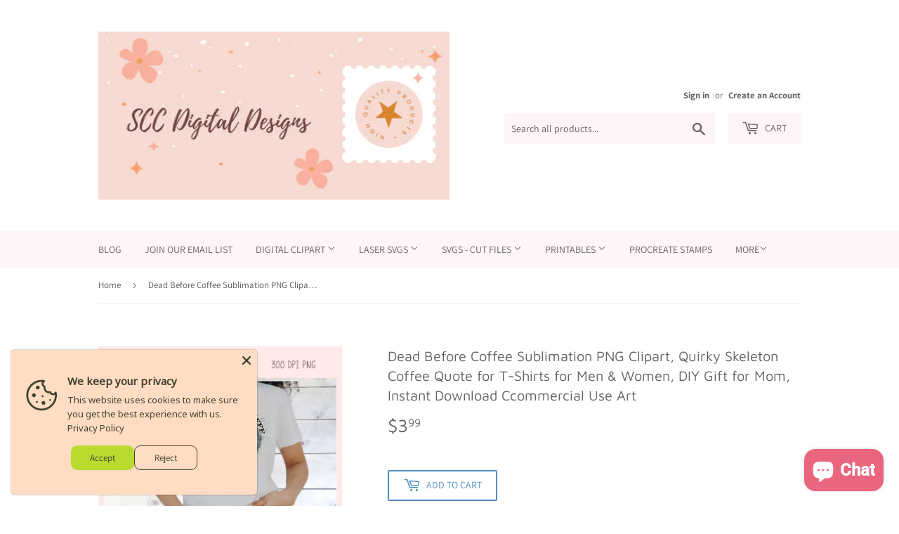

--- FILE ---
content_type: text/html; charset=utf-8
request_url: https://sccdigitaldesigns.com/products/dead-before-coffee-sublimation-png-clipart-quirky-skeleton-coffee-quote-for-t-shirts-for-men-women-diy-gift-for-mom-instant-download-ccommercial-use-art-362749578
body_size: 51562
content:
<!doctype html>
<html class="no-touch no-js" lang="en">
      
<head>
  <script>(function(H){H.className=H.className.replace(/\bno-js\b/,'js')})(document.documentElement)</script>
  <!-- Basic page needs ================================================== -->
  <meta charset="utf-8">
  <meta http-equiv="X-UA-Compatible" content="IE=edge,chrome=1">

  
  <link rel="shortcut icon" href="//sccdigitaldesigns.com/cdn/shop/files/SCCdesigns_f076e64c-d971-429d-aaaf-1eef13559000_32x32.jpg?v=1707161063" type="image/png" />
  

  <!-- Title and description ================================================== -->
  <title>
  Dead Before Coffee Sublimation PNG Clipart, Quirky Skeleton Coffee Quo &ndash; SCC Digital Designs
  </title>

  
    <meta name="description" content="Introducing our unique and edgy Don&#39;t Kill My Vibe Skull Clipart! This digital graphic is perfect for adding a touch of rebellion and attitude to your projects. Whether you&#39;re into fashion, home decor, or DIY crafts, this skull clipart is sure to make a bold statement. Use it to create eye-catching posters, t-shirts, stickers, or even as a stylish tattoo design. The intricately designed skull, accompanied by the empowering phrase, exudes a powerful energy that will undoubtedly elevate your creative vibes. Let this skull clipart be your personal emblem of confidence and individuality. Don&#39;t let anyone dampen your spirit - show the world you&#39;re not to be messed with. Get your hands on this one-of-a-kind Don&#39;t Kill My Vibe Skull Clipart today and break the mold in your creative ventures!">
  

  <!-- Product meta ================================================== -->
  <!-- /snippets/social-meta-tags.liquid -->




<meta property="og:site_name" content="SCC Digital Designs">
<meta property="og:url" content="https://sccdigitaldesigns.com/products/dead-before-coffee-sublimation-png-clipart-quirky-skeleton-coffee-quote-for-t-shirts-for-men-women-diy-gift-for-mom-instant-download-ccommercial-use-art-362749578">
<meta property="og:title" content="Dead Before Coffee Sublimation PNG Clipart, Quirky Skeleton Coffee Quo">
<meta property="og:type" content="product">
<meta property="og:description" content="Introducing our unique and edgy Don&#39;t Kill My Vibe Skull Clipart! This digital graphic is perfect for adding a touch of rebellion and attitude to your projects. Whether you&#39;re into fashion, home decor, or DIY crafts, this skull clipart is sure to make a bold statement. Use it to create eye-catching posters, t-shirts, stickers, or even as a stylish tattoo design. The intricately designed skull, accompanied by the empowering phrase, exudes a powerful energy that will undoubtedly elevate your creative vibes. Let this skull clipart be your personal emblem of confidence and individuality. Don&#39;t let anyone dampen your spirit - show the world you&#39;re not to be messed with. Get your hands on this one-of-a-kind Don&#39;t Kill My Vibe Skull Clipart today and break the mold in your creative ventures!">

  <meta property="og:price:amount" content="3.99">
  <meta property="og:price:currency" content="USD">

<meta property="og:image" content="http://sccdigitaldesigns.com/cdn/shop/products/1f08b132fb7b6a58bd553844359ed39b00b295e5_1200x1200.jpg?v=1698956200"><meta property="og:image" content="http://sccdigitaldesigns.com/cdn/shop/products/60f74855f7541e8169ff0278e3889856c764caf0_1200x1200.jpg?v=1698956200"><meta property="og:image" content="http://sccdigitaldesigns.com/cdn/shop/products/8f334382cd34e93c5f87fd04b519b94c12e86204_1200x1200.jpg?v=1698956200">
<meta property="og:image:secure_url" content="https://sccdigitaldesigns.com/cdn/shop/products/1f08b132fb7b6a58bd553844359ed39b00b295e5_1200x1200.jpg?v=1698956200"><meta property="og:image:secure_url" content="https://sccdigitaldesigns.com/cdn/shop/products/60f74855f7541e8169ff0278e3889856c764caf0_1200x1200.jpg?v=1698956200"><meta property="og:image:secure_url" content="https://sccdigitaldesigns.com/cdn/shop/products/8f334382cd34e93c5f87fd04b519b94c12e86204_1200x1200.jpg?v=1698956200">


  <meta name="twitter:site" content="@scrappyclipart2">

<meta name="twitter:card" content="summary_large_image">
<meta name="twitter:title" content="Dead Before Coffee Sublimation PNG Clipart, Quirky Skeleton Coffee Quo">
<meta name="twitter:description" content="Introducing our unique and edgy Don&#39;t Kill My Vibe Skull Clipart! This digital graphic is perfect for adding a touch of rebellion and attitude to your projects. Whether you&#39;re into fashion, home decor, or DIY crafts, this skull clipart is sure to make a bold statement. Use it to create eye-catching posters, t-shirts, stickers, or even as a stylish tattoo design. The intricately designed skull, accompanied by the empowering phrase, exudes a powerful energy that will undoubtedly elevate your creative vibes. Let this skull clipart be your personal emblem of confidence and individuality. Don&#39;t let anyone dampen your spirit - show the world you&#39;re not to be messed with. Get your hands on this one-of-a-kind Don&#39;t Kill My Vibe Skull Clipart today and break the mold in your creative ventures!">


  <!-- CSS3 variables ================================================== -->
  <style data-shopify>
  :root {
    --color-body-text: #585858;
    --color-body: #ffffff;
  }
</style>


  <!-- Helpers ================================================== -->
  <link rel="canonical" href="https://sccdigitaldesigns.com/products/dead-before-coffee-sublimation-png-clipart-quirky-skeleton-coffee-quote-for-t-shirts-for-men-women-diy-gift-for-mom-instant-download-ccommercial-use-art-362749578">
  <meta name="viewport" content="width=device-width,initial-scale=1">

  <!-- CSS ================================================== -->
  <link href="//sccdigitaldesigns.com/cdn/shop/t/4/assets/theme.scss.css?v=83768279146936160931764890124" rel="stylesheet" type="text/css" media="all" />

  <script>

    var moneyFormat = '${{amount}}';

    var theme = {
      strings:{
        product:{
          unavailable: "Unavailable",
          will_be_in_stock_after:"Will be in stock after [date]",
          only_left:"Only 1 left!",
          unitPrice: "Unit price",
          unitPriceSeparator: "per"
        },
        navigation:{
          more_link: "More"
        },
        map:{
          addressError: "Error looking up that address",
          addressNoResults: "No results for that address",
          addressQueryLimit: "You have exceeded the Google API usage limit. Consider upgrading to a \u003ca href=\"https:\/\/developers.google.com\/maps\/premium\/usage-limits\"\u003ePremium Plan\u003c\/a\u003e.",
          authError: "There was a problem authenticating your Google Maps API Key."
        }
      },
      settings:{
        cartType: "drawer"
      }
    };</script>

  <!-- Header hook for plugins ================================================== -->
  <script>window.performance && window.performance.mark && window.performance.mark('shopify.content_for_header.start');</script><meta name="google-site-verification" content="t_CjnnEAf70oHgcjhbJaux-TMuAjgS4N8ZseR7_EWNk">
<meta id="shopify-digital-wallet" name="shopify-digital-wallet" content="/57172721872/digital_wallets/dialog">
<meta name="shopify-checkout-api-token" content="98fba4920c35cea178a89fd0ad2ce35b">
<meta id="in-context-paypal-metadata" data-shop-id="57172721872" data-venmo-supported="false" data-environment="production" data-locale="en_US" data-paypal-v4="true" data-currency="USD">
<link rel="alternate" type="application/json+oembed" href="https://sccdigitaldesigns.com/products/dead-before-coffee-sublimation-png-clipart-quirky-skeleton-coffee-quote-for-t-shirts-for-men-women-diy-gift-for-mom-instant-download-ccommercial-use-art-362749578.oembed">
<script async="async" src="/checkouts/internal/preloads.js?locale=en-US"></script>
<link rel="preconnect" href="https://shop.app" crossorigin="anonymous">
<script async="async" src="https://shop.app/checkouts/internal/preloads.js?locale=en-US&shop_id=57172721872" crossorigin="anonymous"></script>
<script id="apple-pay-shop-capabilities" type="application/json">{"shopId":57172721872,"countryCode":"US","currencyCode":"USD","merchantCapabilities":["supports3DS"],"merchantId":"gid:\/\/shopify\/Shop\/57172721872","merchantName":"SCC Digital Designs","requiredBillingContactFields":["postalAddress","email"],"requiredShippingContactFields":["postalAddress","email"],"shippingType":"shipping","supportedNetworks":["visa","masterCard"],"total":{"type":"pending","label":"SCC Digital Designs","amount":"1.00"},"shopifyPaymentsEnabled":true,"supportsSubscriptions":true}</script>
<script id="shopify-features" type="application/json">{"accessToken":"98fba4920c35cea178a89fd0ad2ce35b","betas":["rich-media-storefront-analytics"],"domain":"sccdigitaldesigns.com","predictiveSearch":true,"shopId":57172721872,"locale":"en"}</script>
<script>var Shopify = Shopify || {};
Shopify.shop = "scc-digital-designs.myshopify.com";
Shopify.locale = "en";
Shopify.currency = {"active":"USD","rate":"1.0"};
Shopify.country = "US";
Shopify.theme = {"name":"Supply","id":122876231888,"schema_name":"Supply","schema_version":"9.5.1","theme_store_id":679,"role":"main"};
Shopify.theme.handle = "null";
Shopify.theme.style = {"id":null,"handle":null};
Shopify.cdnHost = "sccdigitaldesigns.com/cdn";
Shopify.routes = Shopify.routes || {};
Shopify.routes.root = "/";</script>
<script type="module">!function(o){(o.Shopify=o.Shopify||{}).modules=!0}(window);</script>
<script>!function(o){function n(){var o=[];function n(){o.push(Array.prototype.slice.apply(arguments))}return n.q=o,n}var t=o.Shopify=o.Shopify||{};t.loadFeatures=n(),t.autoloadFeatures=n()}(window);</script>
<script>
  window.ShopifyPay = window.ShopifyPay || {};
  window.ShopifyPay.apiHost = "shop.app\/pay";
  window.ShopifyPay.redirectState = null;
</script>
<script id="shop-js-analytics" type="application/json">{"pageType":"product"}</script>
<script defer="defer" async type="module" src="//sccdigitaldesigns.com/cdn/shopifycloud/shop-js/modules/v2/client.init-shop-cart-sync_BT-GjEfc.en.esm.js"></script>
<script defer="defer" async type="module" src="//sccdigitaldesigns.com/cdn/shopifycloud/shop-js/modules/v2/chunk.common_D58fp_Oc.esm.js"></script>
<script defer="defer" async type="module" src="//sccdigitaldesigns.com/cdn/shopifycloud/shop-js/modules/v2/chunk.modal_xMitdFEc.esm.js"></script>
<script type="module">
  await import("//sccdigitaldesigns.com/cdn/shopifycloud/shop-js/modules/v2/client.init-shop-cart-sync_BT-GjEfc.en.esm.js");
await import("//sccdigitaldesigns.com/cdn/shopifycloud/shop-js/modules/v2/chunk.common_D58fp_Oc.esm.js");
await import("//sccdigitaldesigns.com/cdn/shopifycloud/shop-js/modules/v2/chunk.modal_xMitdFEc.esm.js");

  window.Shopify.SignInWithShop?.initShopCartSync?.({"fedCMEnabled":true,"windoidEnabled":true});

</script>
<script defer="defer" async type="module" src="//sccdigitaldesigns.com/cdn/shopifycloud/shop-js/modules/v2/client.payment-terms_Ci9AEqFq.en.esm.js"></script>
<script defer="defer" async type="module" src="//sccdigitaldesigns.com/cdn/shopifycloud/shop-js/modules/v2/chunk.common_D58fp_Oc.esm.js"></script>
<script defer="defer" async type="module" src="//sccdigitaldesigns.com/cdn/shopifycloud/shop-js/modules/v2/chunk.modal_xMitdFEc.esm.js"></script>
<script type="module">
  await import("//sccdigitaldesigns.com/cdn/shopifycloud/shop-js/modules/v2/client.payment-terms_Ci9AEqFq.en.esm.js");
await import("//sccdigitaldesigns.com/cdn/shopifycloud/shop-js/modules/v2/chunk.common_D58fp_Oc.esm.js");
await import("//sccdigitaldesigns.com/cdn/shopifycloud/shop-js/modules/v2/chunk.modal_xMitdFEc.esm.js");

  
</script>
<script>
  window.Shopify = window.Shopify || {};
  if (!window.Shopify.featureAssets) window.Shopify.featureAssets = {};
  window.Shopify.featureAssets['shop-js'] = {"shop-cart-sync":["modules/v2/client.shop-cart-sync_DZOKe7Ll.en.esm.js","modules/v2/chunk.common_D58fp_Oc.esm.js","modules/v2/chunk.modal_xMitdFEc.esm.js"],"init-fed-cm":["modules/v2/client.init-fed-cm_B6oLuCjv.en.esm.js","modules/v2/chunk.common_D58fp_Oc.esm.js","modules/v2/chunk.modal_xMitdFEc.esm.js"],"shop-cash-offers":["modules/v2/client.shop-cash-offers_D2sdYoxE.en.esm.js","modules/v2/chunk.common_D58fp_Oc.esm.js","modules/v2/chunk.modal_xMitdFEc.esm.js"],"shop-login-button":["modules/v2/client.shop-login-button_QeVjl5Y3.en.esm.js","modules/v2/chunk.common_D58fp_Oc.esm.js","modules/v2/chunk.modal_xMitdFEc.esm.js"],"pay-button":["modules/v2/client.pay-button_DXTOsIq6.en.esm.js","modules/v2/chunk.common_D58fp_Oc.esm.js","modules/v2/chunk.modal_xMitdFEc.esm.js"],"shop-button":["modules/v2/client.shop-button_DQZHx9pm.en.esm.js","modules/v2/chunk.common_D58fp_Oc.esm.js","modules/v2/chunk.modal_xMitdFEc.esm.js"],"avatar":["modules/v2/client.avatar_BTnouDA3.en.esm.js"],"init-windoid":["modules/v2/client.init-windoid_CR1B-cfM.en.esm.js","modules/v2/chunk.common_D58fp_Oc.esm.js","modules/v2/chunk.modal_xMitdFEc.esm.js"],"init-shop-for-new-customer-accounts":["modules/v2/client.init-shop-for-new-customer-accounts_C_vY_xzh.en.esm.js","modules/v2/client.shop-login-button_QeVjl5Y3.en.esm.js","modules/v2/chunk.common_D58fp_Oc.esm.js","modules/v2/chunk.modal_xMitdFEc.esm.js"],"init-shop-email-lookup-coordinator":["modules/v2/client.init-shop-email-lookup-coordinator_BI7n9ZSv.en.esm.js","modules/v2/chunk.common_D58fp_Oc.esm.js","modules/v2/chunk.modal_xMitdFEc.esm.js"],"init-shop-cart-sync":["modules/v2/client.init-shop-cart-sync_BT-GjEfc.en.esm.js","modules/v2/chunk.common_D58fp_Oc.esm.js","modules/v2/chunk.modal_xMitdFEc.esm.js"],"shop-toast-manager":["modules/v2/client.shop-toast-manager_DiYdP3xc.en.esm.js","modules/v2/chunk.common_D58fp_Oc.esm.js","modules/v2/chunk.modal_xMitdFEc.esm.js"],"init-customer-accounts":["modules/v2/client.init-customer-accounts_D9ZNqS-Q.en.esm.js","modules/v2/client.shop-login-button_QeVjl5Y3.en.esm.js","modules/v2/chunk.common_D58fp_Oc.esm.js","modules/v2/chunk.modal_xMitdFEc.esm.js"],"init-customer-accounts-sign-up":["modules/v2/client.init-customer-accounts-sign-up_iGw4briv.en.esm.js","modules/v2/client.shop-login-button_QeVjl5Y3.en.esm.js","modules/v2/chunk.common_D58fp_Oc.esm.js","modules/v2/chunk.modal_xMitdFEc.esm.js"],"shop-follow-button":["modules/v2/client.shop-follow-button_CqMgW2wH.en.esm.js","modules/v2/chunk.common_D58fp_Oc.esm.js","modules/v2/chunk.modal_xMitdFEc.esm.js"],"checkout-modal":["modules/v2/client.checkout-modal_xHeaAweL.en.esm.js","modules/v2/chunk.common_D58fp_Oc.esm.js","modules/v2/chunk.modal_xMitdFEc.esm.js"],"shop-login":["modules/v2/client.shop-login_D91U-Q7h.en.esm.js","modules/v2/chunk.common_D58fp_Oc.esm.js","modules/v2/chunk.modal_xMitdFEc.esm.js"],"lead-capture":["modules/v2/client.lead-capture_BJmE1dJe.en.esm.js","modules/v2/chunk.common_D58fp_Oc.esm.js","modules/v2/chunk.modal_xMitdFEc.esm.js"],"payment-terms":["modules/v2/client.payment-terms_Ci9AEqFq.en.esm.js","modules/v2/chunk.common_D58fp_Oc.esm.js","modules/v2/chunk.modal_xMitdFEc.esm.js"]};
</script>
<script>(function() {
  var isLoaded = false;
  function asyncLoad() {
    if (isLoaded) return;
    isLoaded = true;
    var urls = ["https:\/\/cdn.recovermycart.com\/scripts\/keepcart\/CartJS.min.js?shop=scc-digital-designs.myshopify.com\u0026shop=scc-digital-designs.myshopify.com","https:\/\/chimpstatic.com\/mcjs-connected\/js\/users\/87f8894b2471dd7fc77ee0c1e\/ed95ea5427f5ac54ad4962e9f.js?shop=scc-digital-designs.myshopify.com","https:\/\/a.mailmunch.co\/widgets\/site-929320-4cb72a16d0cef0c14f49d1b56ac5b4ae2571a0c3.js?shop=scc-digital-designs.myshopify.com"];
    for (var i = 0; i < urls.length; i++) {
      var s = document.createElement('script');
      s.type = 'text/javascript';
      s.async = true;
      s.src = urls[i];
      var x = document.getElementsByTagName('script')[0];
      x.parentNode.insertBefore(s, x);
    }
  };
  if(window.attachEvent) {
    window.attachEvent('onload', asyncLoad);
  } else {
    window.addEventListener('load', asyncLoad, false);
  }
})();</script>
<script id="__st">var __st={"a":57172721872,"offset":-25200,"reqid":"afec58c8-5b61-498c-b0fd-1969e140e0de-1769225413","pageurl":"sccdigitaldesigns.com\/products\/dead-before-coffee-sublimation-png-clipart-quirky-skeleton-coffee-quote-for-t-shirts-for-men-women-diy-gift-for-mom-instant-download-ccommercial-use-art-362749578","u":"b50a3aa754e4","p":"product","rtyp":"product","rid":7954009686224};</script>
<script>window.ShopifyPaypalV4VisibilityTracking = true;</script>
<script id="captcha-bootstrap">!function(){'use strict';const t='contact',e='account',n='new_comment',o=[[t,t],['blogs',n],['comments',n],[t,'customer']],c=[[e,'customer_login'],[e,'guest_login'],[e,'recover_customer_password'],[e,'create_customer']],r=t=>t.map((([t,e])=>`form[action*='/${t}']:not([data-nocaptcha='true']) input[name='form_type'][value='${e}']`)).join(','),a=t=>()=>t?[...document.querySelectorAll(t)].map((t=>t.form)):[];function s(){const t=[...o],e=r(t);return a(e)}const i='password',u='form_key',d=['recaptcha-v3-token','g-recaptcha-response','h-captcha-response',i],f=()=>{try{return window.sessionStorage}catch{return}},m='__shopify_v',_=t=>t.elements[u];function p(t,e,n=!1){try{const o=window.sessionStorage,c=JSON.parse(o.getItem(e)),{data:r}=function(t){const{data:e,action:n}=t;return t[m]||n?{data:e,action:n}:{data:t,action:n}}(c);for(const[e,n]of Object.entries(r))t.elements[e]&&(t.elements[e].value=n);n&&o.removeItem(e)}catch(o){console.error('form repopulation failed',{error:o})}}const l='form_type',E='cptcha';function T(t){t.dataset[E]=!0}const w=window,h=w.document,L='Shopify',v='ce_forms',y='captcha';let A=!1;((t,e)=>{const n=(g='f06e6c50-85a8-45c8-87d0-21a2b65856fe',I='https://cdn.shopify.com/shopifycloud/storefront-forms-hcaptcha/ce_storefront_forms_captcha_hcaptcha.v1.5.2.iife.js',D={infoText:'Protected by hCaptcha',privacyText:'Privacy',termsText:'Terms'},(t,e,n)=>{const o=w[L][v],c=o.bindForm;if(c)return c(t,g,e,D).then(n);var r;o.q.push([[t,g,e,D],n]),r=I,A||(h.body.append(Object.assign(h.createElement('script'),{id:'captcha-provider',async:!0,src:r})),A=!0)});var g,I,D;w[L]=w[L]||{},w[L][v]=w[L][v]||{},w[L][v].q=[],w[L][y]=w[L][y]||{},w[L][y].protect=function(t,e){n(t,void 0,e),T(t)},Object.freeze(w[L][y]),function(t,e,n,w,h,L){const[v,y,A,g]=function(t,e,n){const i=e?o:[],u=t?c:[],d=[...i,...u],f=r(d),m=r(i),_=r(d.filter((([t,e])=>n.includes(e))));return[a(f),a(m),a(_),s()]}(w,h,L),I=t=>{const e=t.target;return e instanceof HTMLFormElement?e:e&&e.form},D=t=>v().includes(t);t.addEventListener('submit',(t=>{const e=I(t);if(!e)return;const n=D(e)&&!e.dataset.hcaptchaBound&&!e.dataset.recaptchaBound,o=_(e),c=g().includes(e)&&(!o||!o.value);(n||c)&&t.preventDefault(),c&&!n&&(function(t){try{if(!f())return;!function(t){const e=f();if(!e)return;const n=_(t);if(!n)return;const o=n.value;o&&e.removeItem(o)}(t);const e=Array.from(Array(32),(()=>Math.random().toString(36)[2])).join('');!function(t,e){_(t)||t.append(Object.assign(document.createElement('input'),{type:'hidden',name:u})),t.elements[u].value=e}(t,e),function(t,e){const n=f();if(!n)return;const o=[...t.querySelectorAll(`input[type='${i}']`)].map((({name:t})=>t)),c=[...d,...o],r={};for(const[a,s]of new FormData(t).entries())c.includes(a)||(r[a]=s);n.setItem(e,JSON.stringify({[m]:1,action:t.action,data:r}))}(t,e)}catch(e){console.error('failed to persist form',e)}}(e),e.submit())}));const S=(t,e)=>{t&&!t.dataset[E]&&(n(t,e.some((e=>e===t))),T(t))};for(const o of['focusin','change'])t.addEventListener(o,(t=>{const e=I(t);D(e)&&S(e,y())}));const B=e.get('form_key'),M=e.get(l),P=B&&M;t.addEventListener('DOMContentLoaded',(()=>{const t=y();if(P)for(const e of t)e.elements[l].value===M&&p(e,B);[...new Set([...A(),...v().filter((t=>'true'===t.dataset.shopifyCaptcha))])].forEach((e=>S(e,t)))}))}(h,new URLSearchParams(w.location.search),n,t,e,['guest_login'])})(!0,!0)}();</script>
<script integrity="sha256-4kQ18oKyAcykRKYeNunJcIwy7WH5gtpwJnB7kiuLZ1E=" data-source-attribution="shopify.loadfeatures" defer="defer" src="//sccdigitaldesigns.com/cdn/shopifycloud/storefront/assets/storefront/load_feature-a0a9edcb.js" crossorigin="anonymous"></script>
<script crossorigin="anonymous" defer="defer" src="//sccdigitaldesigns.com/cdn/shopifycloud/storefront/assets/shopify_pay/storefront-65b4c6d7.js?v=20250812"></script>
<script data-source-attribution="shopify.dynamic_checkout.dynamic.init">var Shopify=Shopify||{};Shopify.PaymentButton=Shopify.PaymentButton||{isStorefrontPortableWallets:!0,init:function(){window.Shopify.PaymentButton.init=function(){};var t=document.createElement("script");t.src="https://sccdigitaldesigns.com/cdn/shopifycloud/portable-wallets/latest/portable-wallets.en.js",t.type="module",document.head.appendChild(t)}};
</script>
<script data-source-attribution="shopify.dynamic_checkout.buyer_consent">
  function portableWalletsHideBuyerConsent(e){var t=document.getElementById("shopify-buyer-consent"),n=document.getElementById("shopify-subscription-policy-button");t&&n&&(t.classList.add("hidden"),t.setAttribute("aria-hidden","true"),n.removeEventListener("click",e))}function portableWalletsShowBuyerConsent(e){var t=document.getElementById("shopify-buyer-consent"),n=document.getElementById("shopify-subscription-policy-button");t&&n&&(t.classList.remove("hidden"),t.removeAttribute("aria-hidden"),n.addEventListener("click",e))}window.Shopify?.PaymentButton&&(window.Shopify.PaymentButton.hideBuyerConsent=portableWalletsHideBuyerConsent,window.Shopify.PaymentButton.showBuyerConsent=portableWalletsShowBuyerConsent);
</script>
<script>
  function portableWalletsCleanup(e){e&&e.src&&console.error("Failed to load portable wallets script "+e.src);var t=document.querySelectorAll("shopify-accelerated-checkout .shopify-payment-button__skeleton, shopify-accelerated-checkout-cart .wallet-cart-button__skeleton"),e=document.getElementById("shopify-buyer-consent");for(let e=0;e<t.length;e++)t[e].remove();e&&e.remove()}function portableWalletsNotLoadedAsModule(e){e instanceof ErrorEvent&&"string"==typeof e.message&&e.message.includes("import.meta")&&"string"==typeof e.filename&&e.filename.includes("portable-wallets")&&(window.removeEventListener("error",portableWalletsNotLoadedAsModule),window.Shopify.PaymentButton.failedToLoad=e,"loading"===document.readyState?document.addEventListener("DOMContentLoaded",window.Shopify.PaymentButton.init):window.Shopify.PaymentButton.init())}window.addEventListener("error",portableWalletsNotLoadedAsModule);
</script>

<script type="module" src="https://sccdigitaldesigns.com/cdn/shopifycloud/portable-wallets/latest/portable-wallets.en.js" onError="portableWalletsCleanup(this)" crossorigin="anonymous"></script>
<script nomodule>
  document.addEventListener("DOMContentLoaded", portableWalletsCleanup);
</script>

<script id='scb4127' type='text/javascript' async='' src='https://sccdigitaldesigns.com/cdn/shopifycloud/privacy-banner/storefront-banner.js'></script><link id="shopify-accelerated-checkout-styles" rel="stylesheet" media="screen" href="https://sccdigitaldesigns.com/cdn/shopifycloud/portable-wallets/latest/accelerated-checkout-backwards-compat.css" crossorigin="anonymous">
<style id="shopify-accelerated-checkout-cart">
        #shopify-buyer-consent {
  margin-top: 1em;
  display: inline-block;
  width: 100%;
}

#shopify-buyer-consent.hidden {
  display: none;
}

#shopify-subscription-policy-button {
  background: none;
  border: none;
  padding: 0;
  text-decoration: underline;
  font-size: inherit;
  cursor: pointer;
}

#shopify-subscription-policy-button::before {
  box-shadow: none;
}

      </style>

<script>window.performance && window.performance.mark && window.performance.mark('shopify.content_for_header.end');</script>

  
  

  <script src="//sccdigitaldesigns.com/cdn/shop/t/4/assets/jquery-2.2.3.min.js?v=58211863146907186831622070492" type="text/javascript"></script>

  <script src="//sccdigitaldesigns.com/cdn/shop/t/4/assets/lazysizes.min.js?v=8147953233334221341622070492" async="async"></script>
  <script src="//sccdigitaldesigns.com/cdn/shop/t/4/assets/vendor.js?v=106177282645720727331622070495" defer="defer"></script>
  <script src="//sccdigitaldesigns.com/cdn/shop/t/4/assets/theme.js?v=101032925150695245641622071897" defer="defer"></script>


<!-- BEGIN app block: shopify://apps/go-product-page-gallery-zoom/blocks/app-embed/00e2bd89-9dbb-4f36-8a7f-03768835bc78 -->

<script>
  if (typeof __productWizRio !== 'undefined') {
    throw new Error('Rio code has already been instantiated!');
  }
  var __productWizRioProduct = {"id":7954009686224,"title":"Dead Before Coffee Sublimation PNG Clipart, Quirky Skeleton Coffee Quote for T-Shirts for Men \u0026 Women,  DIY Gift for Mom, Instant Download Ccommercial Use Art","handle":"dead-before-coffee-sublimation-png-clipart-quirky-skeleton-coffee-quote-for-t-shirts-for-men-women-diy-gift-for-mom-instant-download-ccommercial-use-art-362749578","description":"\u003cp\u003eIntroducing our exquisite Dead before Coffee  Sublimation PNG Clipart, a divine creation that combines the love for coffee and love of skeletons. This empowering design is perfectly designed for both men and women who seek motivation and strength from their Christian beliefs.\u003c\/p\u003e\n\u003cp\u003eImmerse yourself in the power of this DIY gift as you create unique, personalized items that can uplift souls and spread love in the world. Crafted with attention to detail, this clipart will beautifully complement various DIY projects and bring an inspiring touch to your home decor, apparel, or gifts. Embrace the coffee-fueled energy while staying connected to your faith with this exceptional piece of artwork.\u003c\/p\u003e\n\u003cp\u003eOur clipart collections are great to create home decor, coffee mugs, tumblers, t-shirts, hoodies, kitchen towels, hot pads, and so much more!\u003c\/p\u003e\n\u003cp style=\"margin: 0in; font-family: 'Segoe UI'; font-size: 11.0pt;\"\u003eOur clipart files come to you as 300 dpi PNG images.\u003c\/p\u003e\n\u003cp style=\"margin: 0in; font-family: 'Segoe UI'; font-size: 11.0pt;\"\u003e \u003c\/p\u003e\n\u003cp style=\"margin: 0in; font-family: 'Segoe UI'; font-size: 11.0pt; color: #222222;\"\u003eOur clipart files are for personal use and small business commercial use. You may sell the finished product you created.\u003c\/p\u003e\n\u003cp style=\"margin: 0in; font-family: 'Segoe UI'; font-size: 11.0pt; color: #222222;\"\u003e \u003c\/p\u003e\n\u003cp style=\"margin: 0in; font-family: 'Segoe UI'; font-size: 11.0pt;\"\u003eYou MAY NOT share or sell the clipart or SVG files you purchase from us in any form, whether it is by email, groups, or forums!! NO EXCEPTIONS! Mass production is prohibited.\u003c\/p\u003e\n\u003cp style=\"margin: 0in; font-family: 'Segoe UI'; font-size: 11.0pt;\"\u003e \u003c\/p\u003e\n\u003cp style=\"margin: 0in; font-family: 'Segoe UI'; font-size: 11.0pt;\"\u003eBy purchasing items from our shop, you agree to the shop's terms and policies.\u003c\/p\u003e\n\u003cp style=\"margin: 0in; font-family: 'Segoe UI'; font-size: 11.0pt;\"\u003e \u003c\/p\u003e\n\u003cp style=\"margin: 0in; font-family: Calibri; font-size: 20.0pt;\"\u003e*********************\u003c\/p\u003e\n\u003cp style=\"margin: 0in; font-family: 'Segoe UI'; font-size: 11.0pt;\"\u003e\u003cspan style=\"font-weight: bold; color: #222222;\"\u003eJoin our newsletter tribe \u003c\/span\u003e\u003cspan style=\"color: #222222;\"\u003e- \u003c\/span\u003e\u003ca href=\"http:\/\/eepurl.com\/gVK4ef\"\u003ehttp:\/\/eepurl.com\/gVK4ef\u003c\/a\u003e\u003c\/p\u003e\n\u003cp style=\"margin: 0in; font-family: 'Segoe UI'; font-size: 11.0pt;\"\u003e \u003c\/p\u003e\n\u003cp style=\"margin: 0in; font-family: 'Segoe UI'; font-size: 11.0pt;\"\u003e\u003cspan style=\"font-weight: bold; color: #222222;\"\u003eFollow our blog\u003c\/span\u003e\u003cspan style=\"color: #222222;\"\u003e @ \u003c\/span\u003e\u003ca href=\"http:\/\/sccdigitaldesigns.blog\"\u003ehttp:\/\/sccdigitaldesigns.blog\u003c\/a\u003e\u003c\/p\u003e\n\u003cp style=\"margin: 0in; font-family: 'Segoe UI'; font-size: 11.0pt;\"\u003e \u003c\/p\u003e\n\u003cp style=\"margin: 0in; font-family: 'Segoe UI'; font-size: 11.0pt;\"\u003e\u003cspan style=\"font-weight: bold;\"\u003eCheck out our sister sites here:\u003c\/span\u003e\u003c\/p\u003e\n\u003cp style=\"margin: 0in; font-family: 'Segoe UI'; font-size: 11.0pt;\"\u003e\u003ca href=\"https:\/\/sccdigitaldesigns.com\"\u003ehttps:\/\/sccdigitaldesigns.com\u003c\/a\u003e\u003c\/p\u003e\n\u003cp style=\"margin: 0in; font-family: 'Segoe UI'; font-size: 11.0pt;\"\u003e\u003ca href=\"https:\/\/etsy.com\/shop\/scrappyclipart2\"\u003ehttps:\/\/etsy.com\/shop\/scrappyclipart2\u003c\/a\u003e\u003c\/p\u003e\n\u003cp style=\"margin: 0in; font-family: 'Segoe UI'; font-size: 11.0pt;\"\u003e\u003ca href=\"https:\/\/etsy.com\/shop\/scrappyprintables\"\u003ehttps:\/\/etsy.com\/shop\/scrappyprintables\u003c\/a\u003e\u003c\/p\u003e\n\u003cp style=\"margin: 0in; font-family: 'Segoe UI'; font-size: 11.0pt;\"\u003e \u003c\/p\u003e\n\u003cp style=\"margin: 0in; font-family: 'Segoe UI'; font-size: 11.0pt;\"\u003e**After payment is completed, your files will be available for instant download. This is a digital product only - no physical product will be sent.**\u003c\/p\u003e\n\u003cp\u003e\u003cbr\u003e\u003c\/p\u003e\n\u003cp\u003e\u003cbr\u003e\u003c\/p\u003e","published_at":"2023-11-02T14:16:22-06:00","created_at":"2023-11-02T14:16:40-06:00","vendor":"SCC Digital Designs","type":"Digital Clipart","tags":["artistic graphics","bumper_stickers","canvas_-n-_surfaces","clipart clip art","coffee addiction","coffee gets me started","colorful skulls","commercial use","Commercial Use Art","craft_supplies","digital download","digital_graphics","diy gift for christian faith","Don't Kill My Vibe","edgy clipart","empowering quote","for men and women","for Sublimation","funky decor","goth aesthetic","goth skull clipart","gothic png","instant download","jesus keeps me going","modern art","mom life","png designs for shirts","pop art","pop culture art","religious empowering quote","retro style","rock and roll","Runnin on Coffee \u0026 Anxiety","scrapbook elements","scrappy clipart","scrappy clipart central","scrappy clipart2","scrappy printables","skull and roses","skull art","T-Shirts","tattoo designs","Tumblers","ubran vibe","unique illustrations","vibrant graphics"],"price":399,"price_min":399,"price_max":399,"available":true,"price_varies":false,"compare_at_price":null,"compare_at_price_min":0,"compare_at_price_max":0,"compare_at_price_varies":false,"variants":[{"id":43650047639760,"title":"Default Title","option1":"Default Title","option2":null,"option3":null,"sku":"scc_csde_deadbeforecoffee","requires_shipping":false,"taxable":true,"featured_image":null,"available":true,"name":"Dead Before Coffee Sublimation PNG Clipart, Quirky Skeleton Coffee Quote for T-Shirts for Men \u0026 Women,  DIY Gift for Mom, Instant Download Ccommercial Use Art","public_title":null,"options":["Default Title"],"price":399,"weight":0,"compare_at_price":null,"inventory_management":"shopify","barcode":null,"requires_selling_plan":false,"selling_plan_allocations":[]}],"images":["\/\/sccdigitaldesigns.com\/cdn\/shop\/products\/1f08b132fb7b6a58bd553844359ed39b00b295e5.jpg?v=1698956200","\/\/sccdigitaldesigns.com\/cdn\/shop\/products\/60f74855f7541e8169ff0278e3889856c764caf0.jpg?v=1698956200","\/\/sccdigitaldesigns.com\/cdn\/shop\/products\/8f334382cd34e93c5f87fd04b519b94c12e86204.jpg?v=1698956200","\/\/sccdigitaldesigns.com\/cdn\/shop\/products\/fcf455e1bc0e129f91ac6b8b0c40348b58b9ffaf.jpg?v=1698956200","\/\/sccdigitaldesigns.com\/cdn\/shop\/products\/c2ac05ccbdf57fd08b2852113fde51d9ebe89e5c.jpg?v=1698956200","\/\/sccdigitaldesigns.com\/cdn\/shop\/products\/d59ddef9045096f95f2798c3bb22f692964cbffc.jpg?v=1698956200","\/\/sccdigitaldesigns.com\/cdn\/shop\/products\/52497db616e2358b98714d7a9b8240928b892949.jpg?v=1698956200","\/\/sccdigitaldesigns.com\/cdn\/shop\/products\/957759101c8b5513dd74bdb12948ed97de9c221f.jpg?v=1698956200","\/\/sccdigitaldesigns.com\/cdn\/shop\/products\/7d06a64988b6d8d745761b1327f7fdae48b3b2e6.jpg?v=1698956200","\/\/sccdigitaldesigns.com\/cdn\/shop\/products\/3eef84ab4389e5f789a9c64f831efb9cb42d9d05_7b781994-2b46-465c-b8de-8b4a69fec56a.png?v=1698956200","\/\/sccdigitaldesigns.com\/cdn\/shop\/products\/987af650adbaf900e76b84c2886583ed77396482_51ca52b1-7a62-4499-81af-28d5fc2a3ba8.jpg?v=1698956200","\/\/sccdigitaldesigns.com\/cdn\/shop\/products\/0534212c9d7ff862275266d807d66f15bc62596d.png?v=1698956200"],"featured_image":"\/\/sccdigitaldesigns.com\/cdn\/shop\/products\/1f08b132fb7b6a58bd553844359ed39b00b295e5.jpg?v=1698956200","options":["Title"],"media":[{"alt":"Dead Before Coffee Sublimation PNG Clipart, Quirky Skeleton Coffee Quote for T-Shirts for Men \u0026 Women,  DIY Gift for Mom, Instant Download Ccommercial Use Art","id":32131410723024,"position":1,"preview_image":{"aspect_ratio":1.0,"height":1080,"width":1080,"src":"\/\/sccdigitaldesigns.com\/cdn\/shop\/products\/1f08b132fb7b6a58bd553844359ed39b00b295e5.jpg?v=1698956200"},"aspect_ratio":1.0,"height":1080,"media_type":"image","src":"\/\/sccdigitaldesigns.com\/cdn\/shop\/products\/1f08b132fb7b6a58bd553844359ed39b00b295e5.jpg?v=1698956200","width":1080},{"alt":"Dead Before Coffee Sublimation PNG Clipart, Quirky Skeleton Coffee Quote for T-Shirts for Men \u0026 Women,  DIY Gift for Mom, Instant Download Ccommercial Use Art","id":32131410755792,"position":2,"preview_image":{"aspect_ratio":1.0,"height":1080,"width":1080,"src":"\/\/sccdigitaldesigns.com\/cdn\/shop\/products\/60f74855f7541e8169ff0278e3889856c764caf0.jpg?v=1698956200"},"aspect_ratio":1.0,"height":1080,"media_type":"image","src":"\/\/sccdigitaldesigns.com\/cdn\/shop\/products\/60f74855f7541e8169ff0278e3889856c764caf0.jpg?v=1698956200","width":1080},{"alt":"Dead Before Coffee Sublimation PNG Clipart, Quirky Skeleton Coffee Quote for T-Shirts for Men \u0026 Women,  DIY Gift for Mom, Instant Download Ccommercial Use Art","id":32131410788560,"position":3,"preview_image":{"aspect_ratio":1.0,"height":1080,"width":1080,"src":"\/\/sccdigitaldesigns.com\/cdn\/shop\/products\/8f334382cd34e93c5f87fd04b519b94c12e86204.jpg?v=1698956200"},"aspect_ratio":1.0,"height":1080,"media_type":"image","src":"\/\/sccdigitaldesigns.com\/cdn\/shop\/products\/8f334382cd34e93c5f87fd04b519b94c12e86204.jpg?v=1698956200","width":1080},{"alt":"Dead Before Coffee Sublimation PNG Clipart, Quirky Skeleton Coffee Quote for T-Shirts for Men \u0026 Women,  DIY Gift for Mom, Instant Download Ccommercial Use Art","id":32131410821328,"position":4,"preview_image":{"aspect_ratio":1.0,"height":1080,"width":1080,"src":"\/\/sccdigitaldesigns.com\/cdn\/shop\/products\/fcf455e1bc0e129f91ac6b8b0c40348b58b9ffaf.jpg?v=1698956200"},"aspect_ratio":1.0,"height":1080,"media_type":"image","src":"\/\/sccdigitaldesigns.com\/cdn\/shop\/products\/fcf455e1bc0e129f91ac6b8b0c40348b58b9ffaf.jpg?v=1698956200","width":1080},{"alt":"Dead Before Coffee Sublimation PNG Clipart, Quirky Skeleton Coffee Quote for T-Shirts for Men \u0026 Women,  DIY Gift for Mom, Instant Download Ccommercial Use Art","id":32131410854096,"position":5,"preview_image":{"aspect_ratio":1.0,"height":1080,"width":1080,"src":"\/\/sccdigitaldesigns.com\/cdn\/shop\/products\/c2ac05ccbdf57fd08b2852113fde51d9ebe89e5c.jpg?v=1698956200"},"aspect_ratio":1.0,"height":1080,"media_type":"image","src":"\/\/sccdigitaldesigns.com\/cdn\/shop\/products\/c2ac05ccbdf57fd08b2852113fde51d9ebe89e5c.jpg?v=1698956200","width":1080},{"alt":"Dead Before Coffee Sublimation PNG Clipart, Quirky Skeleton Coffee Quote for T-Shirts for Men \u0026 Women,  DIY Gift for Mom, Instant Download Ccommercial Use Art","id":32131410886864,"position":6,"preview_image":{"aspect_ratio":1.0,"height":1080,"width":1080,"src":"\/\/sccdigitaldesigns.com\/cdn\/shop\/products\/d59ddef9045096f95f2798c3bb22f692964cbffc.jpg?v=1698956200"},"aspect_ratio":1.0,"height":1080,"media_type":"image","src":"\/\/sccdigitaldesigns.com\/cdn\/shop\/products\/d59ddef9045096f95f2798c3bb22f692964cbffc.jpg?v=1698956200","width":1080},{"alt":"Dead Before Coffee Sublimation PNG Clipart, Quirky Skeleton Coffee Quote for T-Shirts for Men \u0026 Women,  DIY Gift for Mom, Instant Download Ccommercial Use Art","id":32131410919632,"position":7,"preview_image":{"aspect_ratio":1.0,"height":1080,"width":1080,"src":"\/\/sccdigitaldesigns.com\/cdn\/shop\/products\/52497db616e2358b98714d7a9b8240928b892949.jpg?v=1698956200"},"aspect_ratio":1.0,"height":1080,"media_type":"image","src":"\/\/sccdigitaldesigns.com\/cdn\/shop\/products\/52497db616e2358b98714d7a9b8240928b892949.jpg?v=1698956200","width":1080},{"alt":"Dead Before Coffee Sublimation PNG Clipart, Quirky Skeleton Coffee Quote for T-Shirts for Men \u0026 Women,  DIY Gift for Mom, Instant Download Ccommercial Use Art","id":32131410952400,"position":8,"preview_image":{"aspect_ratio":1.0,"height":1080,"width":1080,"src":"\/\/sccdigitaldesigns.com\/cdn\/shop\/products\/957759101c8b5513dd74bdb12948ed97de9c221f.jpg?v=1698956200"},"aspect_ratio":1.0,"height":1080,"media_type":"image","src":"\/\/sccdigitaldesigns.com\/cdn\/shop\/products\/957759101c8b5513dd74bdb12948ed97de9c221f.jpg?v=1698956200","width":1080},{"alt":"Dead Before Coffee Sublimation PNG Clipart, Quirky Skeleton Coffee Quote for T-Shirts for Men \u0026 Women,  DIY Gift for Mom, Instant Download Ccommercial Use Art","id":32131410985168,"position":9,"preview_image":{"aspect_ratio":1.0,"height":1080,"width":1080,"src":"\/\/sccdigitaldesigns.com\/cdn\/shop\/products\/7d06a64988b6d8d745761b1327f7fdae48b3b2e6.jpg?v=1698956200"},"aspect_ratio":1.0,"height":1080,"media_type":"image","src":"\/\/sccdigitaldesigns.com\/cdn\/shop\/products\/7d06a64988b6d8d745761b1327f7fdae48b3b2e6.jpg?v=1698956200","width":1080},{"alt":null,"id":32131411050704,"position":10,"preview_image":{"aspect_ratio":1.0,"height":540,"width":540,"src":"\/\/sccdigitaldesigns.com\/cdn\/shop\/products\/3eef84ab4389e5f789a9c64f831efb9cb42d9d05_7b781994-2b46-465c-b8de-8b4a69fec56a.png?v=1698956200"},"aspect_ratio":1.0,"height":540,"media_type":"image","src":"\/\/sccdigitaldesigns.com\/cdn\/shop\/products\/3eef84ab4389e5f789a9c64f831efb9cb42d9d05_7b781994-2b46-465c-b8de-8b4a69fec56a.png?v=1698956200","width":540},{"alt":null,"id":32131411083472,"position":11,"preview_image":{"aspect_ratio":1.0,"height":794,"width":794,"src":"\/\/sccdigitaldesigns.com\/cdn\/shop\/products\/987af650adbaf900e76b84c2886583ed77396482_51ca52b1-7a62-4499-81af-28d5fc2a3ba8.jpg?v=1698956200"},"aspect_ratio":1.0,"height":794,"media_type":"image","src":"\/\/sccdigitaldesigns.com\/cdn\/shop\/products\/987af650adbaf900e76b84c2886583ed77396482_51ca52b1-7a62-4499-81af-28d5fc2a3ba8.jpg?v=1698956200","width":794},{"alt":"a pink background with different social icons","id":32131411017936,"position":12,"preview_image":{"aspect_ratio":1.0,"height":540,"width":540,"src":"\/\/sccdigitaldesigns.com\/cdn\/shop\/products\/0534212c9d7ff862275266d807d66f15bc62596d.png?v=1698956200"},"aspect_ratio":1.0,"height":540,"media_type":"image","src":"\/\/sccdigitaldesigns.com\/cdn\/shop\/products\/0534212c9d7ff862275266d807d66f15bc62596d.png?v=1698956200","width":540}],"requires_selling_plan":false,"selling_plan_groups":[],"content":"\u003cp\u003eIntroducing our exquisite Dead before Coffee  Sublimation PNG Clipart, a divine creation that combines the love for coffee and love of skeletons. This empowering design is perfectly designed for both men and women who seek motivation and strength from their Christian beliefs.\u003c\/p\u003e\n\u003cp\u003eImmerse yourself in the power of this DIY gift as you create unique, personalized items that can uplift souls and spread love in the world. Crafted with attention to detail, this clipart will beautifully complement various DIY projects and bring an inspiring touch to your home decor, apparel, or gifts. Embrace the coffee-fueled energy while staying connected to your faith with this exceptional piece of artwork.\u003c\/p\u003e\n\u003cp\u003eOur clipart collections are great to create home decor, coffee mugs, tumblers, t-shirts, hoodies, kitchen towels, hot pads, and so much more!\u003c\/p\u003e\n\u003cp style=\"margin: 0in; font-family: 'Segoe UI'; font-size: 11.0pt;\"\u003eOur clipart files come to you as 300 dpi PNG images.\u003c\/p\u003e\n\u003cp style=\"margin: 0in; font-family: 'Segoe UI'; font-size: 11.0pt;\"\u003e \u003c\/p\u003e\n\u003cp style=\"margin: 0in; font-family: 'Segoe UI'; font-size: 11.0pt; color: #222222;\"\u003eOur clipart files are for personal use and small business commercial use. You may sell the finished product you created.\u003c\/p\u003e\n\u003cp style=\"margin: 0in; font-family: 'Segoe UI'; font-size: 11.0pt; color: #222222;\"\u003e \u003c\/p\u003e\n\u003cp style=\"margin: 0in; font-family: 'Segoe UI'; font-size: 11.0pt;\"\u003eYou MAY NOT share or sell the clipart or SVG files you purchase from us in any form, whether it is by email, groups, or forums!! NO EXCEPTIONS! Mass production is prohibited.\u003c\/p\u003e\n\u003cp style=\"margin: 0in; font-family: 'Segoe UI'; font-size: 11.0pt;\"\u003e \u003c\/p\u003e\n\u003cp style=\"margin: 0in; font-family: 'Segoe UI'; font-size: 11.0pt;\"\u003eBy purchasing items from our shop, you agree to the shop's terms and policies.\u003c\/p\u003e\n\u003cp style=\"margin: 0in; font-family: 'Segoe UI'; font-size: 11.0pt;\"\u003e \u003c\/p\u003e\n\u003cp style=\"margin: 0in; font-family: Calibri; font-size: 20.0pt;\"\u003e*********************\u003c\/p\u003e\n\u003cp style=\"margin: 0in; font-family: 'Segoe UI'; font-size: 11.0pt;\"\u003e\u003cspan style=\"font-weight: bold; color: #222222;\"\u003eJoin our newsletter tribe \u003c\/span\u003e\u003cspan style=\"color: #222222;\"\u003e- \u003c\/span\u003e\u003ca href=\"http:\/\/eepurl.com\/gVK4ef\"\u003ehttp:\/\/eepurl.com\/gVK4ef\u003c\/a\u003e\u003c\/p\u003e\n\u003cp style=\"margin: 0in; font-family: 'Segoe UI'; font-size: 11.0pt;\"\u003e \u003c\/p\u003e\n\u003cp style=\"margin: 0in; font-family: 'Segoe UI'; font-size: 11.0pt;\"\u003e\u003cspan style=\"font-weight: bold; color: #222222;\"\u003eFollow our blog\u003c\/span\u003e\u003cspan style=\"color: #222222;\"\u003e @ \u003c\/span\u003e\u003ca href=\"http:\/\/sccdigitaldesigns.blog\"\u003ehttp:\/\/sccdigitaldesigns.blog\u003c\/a\u003e\u003c\/p\u003e\n\u003cp style=\"margin: 0in; font-family: 'Segoe UI'; font-size: 11.0pt;\"\u003e \u003c\/p\u003e\n\u003cp style=\"margin: 0in; font-family: 'Segoe UI'; font-size: 11.0pt;\"\u003e\u003cspan style=\"font-weight: bold;\"\u003eCheck out our sister sites here:\u003c\/span\u003e\u003c\/p\u003e\n\u003cp style=\"margin: 0in; font-family: 'Segoe UI'; font-size: 11.0pt;\"\u003e\u003ca href=\"https:\/\/sccdigitaldesigns.com\"\u003ehttps:\/\/sccdigitaldesigns.com\u003c\/a\u003e\u003c\/p\u003e\n\u003cp style=\"margin: 0in; font-family: 'Segoe UI'; font-size: 11.0pt;\"\u003e\u003ca href=\"https:\/\/etsy.com\/shop\/scrappyclipart2\"\u003ehttps:\/\/etsy.com\/shop\/scrappyclipart2\u003c\/a\u003e\u003c\/p\u003e\n\u003cp style=\"margin: 0in; font-family: 'Segoe UI'; font-size: 11.0pt;\"\u003e\u003ca href=\"https:\/\/etsy.com\/shop\/scrappyprintables\"\u003ehttps:\/\/etsy.com\/shop\/scrappyprintables\u003c\/a\u003e\u003c\/p\u003e\n\u003cp style=\"margin: 0in; font-family: 'Segoe UI'; font-size: 11.0pt;\"\u003e \u003c\/p\u003e\n\u003cp style=\"margin: 0in; font-family: 'Segoe UI'; font-size: 11.0pt;\"\u003e**After payment is completed, your files will be available for instant download. This is a digital product only - no physical product will be sent.**\u003c\/p\u003e\n\u003cp\u003e\u003cbr\u003e\u003c\/p\u003e\n\u003cp\u003e\u003cbr\u003e\u003c\/p\u003e"};
  if (typeof __productWizRioProduct === 'object' && __productWizRioProduct !== null) {
    __productWizRioProduct.options = [{"name":"Title","position":1,"values":["Default Title"]}];
  }
  
  var __productWizRioGzipDecoder=(()=>{var N=Object.defineProperty;var Ar=Object.getOwnPropertyDescriptor;var Mr=Object.getOwnPropertyNames;var Sr=Object.prototype.hasOwnProperty;var Ur=(r,n)=>{for(var t in n)N(r,t,{get:n[t],enumerable:!0})},Fr=(r,n,t,e)=>{if(n&&typeof n=="object"||typeof n=="function")for(let i of Mr(n))!Sr.call(r,i)&&i!==t&&N(r,i,{get:()=>n[i],enumerable:!(e=Ar(n,i))||e.enumerable});return r};var Cr=r=>Fr(N({},"__esModule",{value:!0}),r);var Jr={};Ur(Jr,{U8fromBase64:()=>pr,decodeGzippedJson:()=>gr});var f=Uint8Array,S=Uint16Array,Dr=Int32Array,ir=new f([0,0,0,0,0,0,0,0,1,1,1,1,2,2,2,2,3,3,3,3,4,4,4,4,5,5,5,5,0,0,0,0]),ar=new f([0,0,0,0,1,1,2,2,3,3,4,4,5,5,6,6,7,7,8,8,9,9,10,10,11,11,12,12,13,13,0,0]),Tr=new f([16,17,18,0,8,7,9,6,10,5,11,4,12,3,13,2,14,1,15]),or=function(r,n){for(var t=new S(31),e=0;e<31;++e)t[e]=n+=1<<r[e-1];for(var i=new Dr(t[30]),e=1;e<30;++e)for(var l=t[e];l<t[e+1];++l)i[l]=l-t[e]<<5|e;return{b:t,r:i}},sr=or(ir,2),fr=sr.b,Ir=sr.r;fr[28]=258,Ir[258]=28;var hr=or(ar,0),Zr=hr.b,jr=hr.r,k=new S(32768);for(o=0;o<32768;++o)g=(o&43690)>>1|(o&21845)<<1,g=(g&52428)>>2|(g&13107)<<2,g=(g&61680)>>4|(g&3855)<<4,k[o]=((g&65280)>>8|(g&255)<<8)>>1;var g,o,I=function(r,n,t){for(var e=r.length,i=0,l=new S(n);i<e;++i)r[i]&&++l[r[i]-1];var y=new S(n);for(i=1;i<n;++i)y[i]=y[i-1]+l[i-1]<<1;var p;if(t){p=new S(1<<n);var z=15-n;for(i=0;i<e;++i)if(r[i])for(var U=i<<4|r[i],w=n-r[i],a=y[r[i]-1]++<<w,s=a|(1<<w)-1;a<=s;++a)p[k[a]>>z]=U}else for(p=new S(e),i=0;i<e;++i)r[i]&&(p[i]=k[y[r[i]-1]++]>>15-r[i]);return p},Z=new f(288);for(o=0;o<144;++o)Z[o]=8;var o;for(o=144;o<256;++o)Z[o]=9;var o;for(o=256;o<280;++o)Z[o]=7;var o;for(o=280;o<288;++o)Z[o]=8;var o,ur=new f(32);for(o=0;o<32;++o)ur[o]=5;var o;var Br=I(Z,9,1);var Er=I(ur,5,1),j=function(r){for(var n=r[0],t=1;t<r.length;++t)r[t]>n&&(n=r[t]);return n},v=function(r,n,t){var e=n/8|0;return(r[e]|r[e+1]<<8)>>(n&7)&t},R=function(r,n){var t=n/8|0;return(r[t]|r[t+1]<<8|r[t+2]<<16)>>(n&7)},Gr=function(r){return(r+7)/8|0},lr=function(r,n,t){return(n==null||n<0)&&(n=0),(t==null||t>r.length)&&(t=r.length),new f(r.subarray(n,t))};var Or=["unexpected EOF","invalid block type","invalid length/literal","invalid distance","stream finished","no stream handler",,"no callback","invalid UTF-8 data","extra field too long","date not in range 1980-2099","filename too long","stream finishing","invalid zip data"],u=function(r,n,t){var e=new Error(n||Or[r]);if(e.code=r,Error.captureStackTrace&&Error.captureStackTrace(e,u),!t)throw e;return e},qr=function(r,n,t,e){var i=r.length,l=e?e.length:0;if(!i||n.f&&!n.l)return t||new f(0);var y=!t,p=y||n.i!=2,z=n.i;y&&(t=new f(i*3));var U=function(nr){var tr=t.length;if(nr>tr){var er=new f(Math.max(tr*2,nr));er.set(t),t=er}},w=n.f||0,a=n.p||0,s=n.b||0,x=n.l,B=n.d,F=n.m,C=n.n,G=i*8;do{if(!x){w=v(r,a,1);var O=v(r,a+1,3);if(a+=3,O)if(O==1)x=Br,B=Er,F=9,C=5;else if(O==2){var L=v(r,a,31)+257,Y=v(r,a+10,15)+4,K=L+v(r,a+5,31)+1;a+=14;for(var D=new f(K),P=new f(19),h=0;h<Y;++h)P[Tr[h]]=v(r,a+h*3,7);a+=Y*3;for(var Q=j(P),yr=(1<<Q)-1,wr=I(P,Q,1),h=0;h<K;){var V=wr[v(r,a,yr)];a+=V&15;var c=V>>4;if(c<16)D[h++]=c;else{var A=0,E=0;for(c==16?(E=3+v(r,a,3),a+=2,A=D[h-1]):c==17?(E=3+v(r,a,7),a+=3):c==18&&(E=11+v(r,a,127),a+=7);E--;)D[h++]=A}}var X=D.subarray(0,L),m=D.subarray(L);F=j(X),C=j(m),x=I(X,F,1),B=I(m,C,1)}else u(1);else{var c=Gr(a)+4,q=r[c-4]|r[c-3]<<8,d=c+q;if(d>i){z&&u(0);break}p&&U(s+q),t.set(r.subarray(c,d),s),n.b=s+=q,n.p=a=d*8,n.f=w;continue}if(a>G){z&&u(0);break}}p&&U(s+131072);for(var mr=(1<<F)-1,xr=(1<<C)-1,$=a;;$=a){var A=x[R(r,a)&mr],M=A>>4;if(a+=A&15,a>G){z&&u(0);break}if(A||u(2),M<256)t[s++]=M;else if(M==256){$=a,x=null;break}else{var b=M-254;if(M>264){var h=M-257,T=ir[h];b=v(r,a,(1<<T)-1)+fr[h],a+=T}var H=B[R(r,a)&xr],J=H>>4;H||u(3),a+=H&15;var m=Zr[J];if(J>3){var T=ar[J];m+=R(r,a)&(1<<T)-1,a+=T}if(a>G){z&&u(0);break}p&&U(s+131072);var _=s+b;if(s<m){var rr=l-m,zr=Math.min(m,_);for(rr+s<0&&u(3);s<zr;++s)t[s]=e[rr+s]}for(;s<_;++s)t[s]=t[s-m]}}n.l=x,n.p=$,n.b=s,n.f=w,x&&(w=1,n.m=F,n.d=B,n.n=C)}while(!w);return s!=t.length&&y?lr(t,0,s):t.subarray(0,s)};var dr=new f(0);var Lr=function(r){(r[0]!=31||r[1]!=139||r[2]!=8)&&u(6,"invalid gzip data");var n=r[3],t=10;n&4&&(t+=(r[10]|r[11]<<8)+2);for(var e=(n>>3&1)+(n>>4&1);e>0;e-=!r[t++]);return t+(n&2)},Pr=function(r){var n=r.length;return(r[n-4]|r[n-3]<<8|r[n-2]<<16|r[n-1]<<24)>>>0};function vr(r,n){var t=Lr(r);return t+8>r.length&&u(6,"invalid gzip data"),qr(r.subarray(t,-8),{i:2},n&&n.out||new f(Pr(r)),n&&n.dictionary)}var W=typeof TextDecoder<"u"&&new TextDecoder,$r=0;try{W.decode(dr,{stream:!0}),$r=1}catch{}var Hr=function(r){for(var n="",t=0;;){var e=r[t++],i=(e>127)+(e>223)+(e>239);if(t+i>r.length)return{s:n,r:lr(r,t-1)};i?i==3?(e=((e&15)<<18|(r[t++]&63)<<12|(r[t++]&63)<<6|r[t++]&63)-65536,n+=String.fromCharCode(55296|e>>10,56320|e&1023)):i&1?n+=String.fromCharCode((e&31)<<6|r[t++]&63):n+=String.fromCharCode((e&15)<<12|(r[t++]&63)<<6|r[t++]&63):n+=String.fromCharCode(e)}};function cr(r,n){if(n){for(var t="",e=0;e<r.length;e+=16384)t+=String.fromCharCode.apply(null,r.subarray(e,e+16384));return t}else{if(W)return W.decode(r);var i=Hr(r),l=i.s,t=i.r;return t.length&&u(8),l}}function pr(r){let n=atob(r),t=new Uint8Array(n.length);for(let e=0;e<n.length;e++)t[e]=n.charCodeAt(e);return t}function gr(r){let n=pr(r),t=vr(n);return JSON.parse(cr(t))}return Cr(Jr);})();

  var __productWizRioVariantsData = null;
  if (__productWizRioVariantsData && typeof __productWizRioVariantsData === 'string') {
    try {
      __productWizRioVariantsData = JSON.parse(__productWizRioVariantsData);
    } catch (e) {
      console.warn('Failed to parse rio-variants metafield:', e);
      __productWizRioVariantsData = null;
    }
  }
  
  if (__productWizRioVariantsData && typeof __productWizRioVariantsData === 'object' && __productWizRioVariantsData.compressed) {
    try {
      __productWizRioVariantsData = __productWizRioGzipDecoder.decodeGzippedJson(__productWizRioVariantsData.compressed);
    } catch (e) {
      console.warn('Failed to decompress rio-variants metafield:', e);
      __productWizRioVariantsData = null;
    }
  }
  
  if (__productWizRioVariantsData && 
      __productWizRioVariantsData.variants && 
      Array.isArray(__productWizRioVariantsData.variants)) {
    
    let mergedVariants = (__productWizRioProduct.variants || []).slice();

    let existingIds = new Map();
    mergedVariants.forEach(function(variant) {
      existingIds.set(variant.id, true);
    });

    let newVariantsAdded = 0;
    __productWizRioVariantsData.variants.forEach(function(metaVariant) {
      if (!existingIds.has(metaVariant.id)) {
        mergedVariants.push(metaVariant);
        newVariantsAdded++;
      }
    });

    __productWizRioProduct.variants = mergedVariants;
    __productWizRioProduct.variantsCount = mergedVariants.length;
    __productWizRioProduct.available = mergedVariants.some(function(v) { return v.available; });
  }

  var __productWizRioHasOnlyDefaultVariant = true;
  var __productWizRioAssets = null;
  if (typeof __productWizRioAssets === 'string') {
    __productWizRioAssets = JSON.parse(__productWizRioAssets);
  }

  var __productWizRioVariantImages = null;
  if (__productWizRioVariantImages && typeof __productWizRioVariantImages === 'object' && __productWizRioVariantImages.compressed) {
    try {
      __productWizRioVariantImages = __productWizRioGzipDecoder.decodeGzippedJson(__productWizRioVariantImages.compressed);
    } catch (e) {
      console.warn('Failed to decompress rio variant images metafield:', e);
      __productWizRioVariantImages = null;
    }
  }

  var __productWizRioProductOptions = null;
  if (__productWizRioProductOptions && typeof __productWizRioProductOptions === 'object' && __productWizRioProductOptions.compressed) {
    try {
      __productWizRioProductOptions = __productWizRioGzipDecoder.decodeGzippedJson(__productWizRioProductOptions.compressed);
    } catch (e) {
      console.warn('Failed to decompress rio product options metafield:', e);
      __productWizRioProductOptions = null;
    }
  }
  
  
  var __productWizRioProductOptionsGroups = null;
  var __productWizRioProductOptionsGroupsSupplemental = [];
  
  
  if (Array.isArray(__productWizRioProductOptionsGroups)) {
    let metadataGroup = __productWizRioProductOptionsGroups.find(function(group) { return group.rioMetadata === true; });
    if (metadataGroup && metadataGroup.rioSwatchConfigs) {
      try {
        let swatchConfigs = metadataGroup.rioSwatchConfigs;

        if (typeof swatchConfigs === 'string') {
          swatchConfigs = JSON.parse(swatchConfigs);
        }
        if (typeof swatchConfigs === 'object' && swatchConfigs.compressed) {
          swatchConfigs = __productWizRioGzipDecoder.decodeGzippedJson(swatchConfigs.compressed);
        }

        __productWizRioProductOptionsGroups = __productWizRioProductOptionsGroups
          .filter(function(group) { return group.rioMetadata !== true; })
          .map(function(group) {
            if (group.swatchConfigId && swatchConfigs[group.swatchConfigId]) {
              return {
                ...group,
                swatchConfig: JSON.stringify(swatchConfigs[group.swatchConfigId]),
                swatchConfigId: undefined
              };
            }
            return group;
          });
      } catch (e) {
        console.warn('Failed to inflate group products swatch configs:', e);
        __productWizRioProductOptionsGroups = __productWizRioProductOptionsGroups.filter(function(group) { return group.rioMetadata !== true; });
      }
    }
  }
  var __productWizRioProductOptionsSettings = null;
  if (__productWizRioProductOptions && __productWizRioProductOptionsSettings && !!__productWizRioProductOptionsSettings.translationAppIntegration) {
    (() => {
      try {
        const options = __productWizRioProductOptions;
        const product = __productWizRioProduct;
        options.options.forEach((option, index) => {
          const optionProduct = product.options[index];
          option.name = optionProduct.name;
          option.id = optionProduct.name;
          option.values.forEach((value, index2) => {
            const valueProduct = optionProduct.values[index2];
            value.id = valueProduct;
            value.name = valueProduct;
            if (
              value.config.backgroundImage &&
              typeof value.config.backgroundImage.id === 'string' &&
              value.config.backgroundImage.id.startsWith('variant-image://')
            ) {
              const image = value.config.backgroundImage;
              const src = image.id.replace('variant-image://', '');
              const srcJ = JSON.parse(src);
              srcJ.id = option.id;
              srcJ.value = value.id;
              image.id = 'variant-image://' + JSON.stringify(srcJ);
            }
          });
        });
      } catch (err) {
        console.log('Failed to re-index for app translation integration:');
        console.log(err);
      }
    })();
  }
  var __productWizRioProductOptionsGroupsShop = null;
  if (__productWizRioProductOptionsGroupsShop && __productWizRioProductOptionsGroupsShop.disabled === true) {
    __productWizRioProductOptionsGroups = null;
    __productWizRioProductOptionsGroupsSupplemental = [];
  }
  if (!__productWizRioProductOptions && Array.isArray(__productWizRioProductOptionsGroups)) {
    (() => {
      try {
        const productId = `${__productWizRioProduct.id}`;
        const hasGps = !!__productWizRioProductOptionsGroups.find(x => x.selectedProducts.includes(productId));
        if (hasGps) {
          __productWizRioProductOptions = { enabled: true, options: {}, settings: {} };
        }
      } catch (err) {
        console.log('Failed trying to scaffold GPS:');
        console.log(err);
      }
    })();
  }
  var __productWizRioShop = null;
  var __productWizRioProductOptionsShop = null;
  var __productWizRioProductGallery = {"disabled":false};
  var __productWizRio = {};
  var __productWizRioOptions = {};
  __productWizRio.moneyFormat = "${{amount}}";
  __productWizRio.moneyFormatWithCurrency = "${{amount}} USD";
  __productWizRio.theme = 'supply';
  (function() {
    function insertGalleryPlaceholder(e,i){try{var t=__productWizRio.config["breakpoint"];const c="string"==typeof t&&window.matchMedia(`(min-width:${t})`).matches,g=__productWizRio.config[c?"desktop":"mobile"]["vertical"];var o=(()=>{const i=e=>{e=("model"===e.media_type?e.preview_image:e).aspect_ratio;return 1/("number"==typeof e?e:1)};var t=new URL(document.location).searchParams.get("variant")||null,t=(e=>{const{productRio:i,product:t}=__productWizRio;let o=e;if("string"!=typeof(o="string"!=typeof o||t.variants.find(e=>""+e.id===o)?o:null)&&(e=t.variants.find(e=>e.available),o=e?""+e.id:""+t.variants[0].id),!Array.isArray(i)){var e=0<t.media.length?t.media[0]:null,l=t.variants.find(e=>""+e.id===o);if(l){const n=l.featured_media?l.featured_media.id:null;if(n){l=t.media.find(e=>e.id===n);if(l)return l}}return e}l=i.find(e=>e.id===o);if(l&&Array.isArray(l.media)&&0<l.media.length)if(g){const r=[];if(l.media.forEach(i=>{var e=t.media.find(e=>""+e.id===i);e&&r.push(e)}),0<r.length)return r}else{const a=l.media[0];e=t.media.find(e=>""+e.id===a);if(e)return e}return null})(t);if(Array.isArray(t)){var o=t.map(e=>i(e));let e=1;return(100*(e=0<o.length&&(o=Math.max(...o),Number.isFinite(o))?o:e)).toFixed(3)+"%"}return t?(100*i(t)).toFixed(3)+"%":null})();if("string"!=typeof o)console.log("Rio: Gallery placeholder gallery ratio could not be found. Bailing out.");else{var l=(e=>{var i=__productWizRio.config[c?"desktop":"mobile"]["thumbnails"];if("object"==typeof i){var{orientation:i,container:t,thumbnailWidth:o}=i;if("left"===i||"right"===i){i=Number.parseFloat(e);if(Number.isFinite(i)){e=i/100;if("number"==typeof t)return(100*t*e).toFixed(3)+"%";if("number"==typeof o)return o*e+"px"}}}return null})(o),n="string"==typeof l?`calc(${o} - ${l})`:o,r="string"==typeof(s=__productWizRio.config[c?"desktop":"mobile"].maxHeight)&&s.endsWith("px")&&!g?s:null,a="string"==typeof r?`min(${n}, ${r})`:n;const p=document.createElement("div"),f=(p.style.display="block",p.style.marginTop="-50px",p.style.pointerEvents="none",p.style.paddingBottom=`calc(${a} + 100px)`,console.log("Rio: Gallery placeholder scale: "+p.style.paddingBottom),p.style.boxSizing="border-box",e.appendChild(p),()=>{p.style.position="absolute",p.style.top=0,p.style.zIndex=-2147483647}),u=(document.addEventListener("DOMContentLoaded",()=>{try{0===p.clientHeight&&(console.log("Rio: Gallery placeholder height is 0"),f());var e=`${0===p.clientHeight?window.innerHeight:p.clientHeight}px`;p.style.paddingBottom=null,p.style.overflow="hidden",p.style.height=e,console.log("Rio: Gallery placeholder height: "+p.style.height)}catch(e){console.log("Rio: failed to insert gallery placeholder (2)"),console.log(e)}}),new MutationObserver(()=>{try{u.disconnect(),console.log("Rio: rio-media-gallery inflated"),f()}catch(e){console.log("Rio: failed to insert gallery placeholder (3)"),console.log(e)}}));var d={childList:!0,subtree:!0};u.observe(i,d),window.addEventListener("load",()=>{try{e.removeChild(p)}catch(e){console.log("Rio: failed to remove gallery placeholder"),console.log(e)}})}}catch(e){console.log("Rio: failed to insert gallery placeholder"),console.log(e)}var s}
    __productWizRio.renderQueue = [];

__productWizRio.queueRender = (...params) => {
  __productWizRio.renderQueue.push(params);

  if (typeof __productWizRio.processRenderQueue === 'function') {
    __productWizRio.processRenderQueue();
  }
};

__productWizRioOptions.renderQueue = [];

__productWizRioOptions.queueRender = (...params) => {
  __productWizRioOptions.renderQueue.push(params);

  if (typeof __productWizRioOptions.processRenderQueue === 'function') {
    __productWizRioOptions.processRenderQueue();
  }
};

const delayMs = t => new Promise(resolve => setTimeout(resolve, t));

function debugLog(...x) {
  console.log(...x);
}

function injectRioMediaGalleryDiv(newAddedNode, classNames) {
  const breakpoint = Number.parseInt(__productWizRio.config.breakpoint, 10);
  const newClassNames = `rio-media-gallery ${classNames || ''}`;

  if (window.innerWidth < breakpoint) {
    const gallery = document.createElement('div');
    gallery.className = newClassNames;
    gallery.style.width = '100%';
    newAddedNode.style.position = 'relative';
    newAddedNode.appendChild(gallery);
    insertGalleryPlaceholder(newAddedNode, gallery);
    return gallery;
  }

  newAddedNode.className += ` ${newClassNames}`;
  return newAddedNode;
}

function insertRioOptionsTitleStyle(style) {
  let str = '';

  for (const key of Object.keys(style)) {
    str += `${key}:${style[key]};`;
  }

  const styleElem = document.createElement('style');
  styleElem.textContent = `.rio-product-option-title{${str}}`;
  document.head.appendChild(styleElem);
}

function getComputedStyle(selectorStr, props) {
  return new Promise(resolve => {
    const func = () => {
      if (typeof selectorStr !== 'string' || !Array.isArray(props)) {
        return null;
      }

      const selectors = selectorStr.split('/');
      let root = null;
      let child = null;

      for (const selector of selectors) {
        const isClassName = selector.startsWith('.');
        const isId = selector.startsWith('#');
        const isIdOrClassName = isClassName || isId;
        const name = isIdOrClassName ? selector.substring(1) : selector;
        const element = document.createElement(isIdOrClassName ? 'div' : name);

        if (isClassName) {
          element.classList.add(name);
        }

        if (isId) {
          element.id = name;
        }

        if (root === null) {
          root = element;
        } else {
          child.appendChild(element);
        }

        child = element;
      }

      if (root === null) {
        return null;
      }

      root.style.position = 'absolute';
      root.style.zIndex = -100000;
      const style = {};
      document.body.appendChild(root);
      const computedStyle = window.getComputedStyle(child);

      for (const prop of props) {
        style[prop] = computedStyle.getPropertyValue(prop);
      }

      document.body.removeChild(root);
      return style;
    };

    const safeFunc = () => {
      try {
        return func();
      } catch (err) {
        debugLog(err);
        return null;
      }
    };

    if (document.readyState === 'loading') {
      document.addEventListener('DOMContentLoaded', () => {
        resolve(safeFunc());
      });
    } else {
      resolve(safeFunc());
    }
  });
}

function escapeSelector(selector) {
  if (typeof selector !== 'string') {
    return selector;
  }

  return selector.replace(/"/g, '\\"');
}

function descendantQuerySelector(child, selector) {
  if (!child || typeof selector !== 'string') {
    return null;
  }

  let node = child.parentNode;

  while (node) {
    if (typeof node.matches === 'function' && node.matches(selector)) {
      return node;
    }

    node = node.parentNode;
  }

  return null;
}

function getTheme() {
  return __productWizRio.theme;
}

function isPhantom() {
  const {
    phantom
  } = __productWizRioOptions;
  return !!phantom;
}

function getBeforeChild(root, beforeChildSelector) {
  const rootFirstChild = root.firstChild;

  if (!beforeChildSelector) {
    return {
      found: true,
      child: rootFirstChild
    };
  }

  const firstChild = typeof beforeChildSelector === 'function' ? beforeChildSelector(root) : root.querySelector(beforeChildSelector);

  if (firstChild) {
    return {
      found: true,
      child: firstChild
    };
  }

  return {
    found: false,
    child: rootFirstChild
  };
}

let injectRioOptionsDivBeforeChildNotFound = null;

function injectRioOptionsDiv(root, config, style = {}, onInjected = () => {}, beforeChildSelector = null, deferredQueue = false) {
  const rioOptionsClassName = isPhantom() ? 'rio-options-phantom' : 'rio-options';

  if (!document.querySelector(`.${rioOptionsClassName}`)) {
    debugLog('Inserting rio-options!');
    const rioOptions = document.createElement('div');
    rioOptions.className = rioOptionsClassName;
    rioOptions.style.width = '100%';

    for (const styleItemKey of Object.keys(style)) {
      rioOptions.style[styleItemKey] = style[styleItemKey];
    }

    const {
      child: beforeChild,
      found
    } = getBeforeChild(root, beforeChildSelector);

    if (!found) {
      debugLog(`beforeChildSelector ${beforeChildSelector} not initally found`);
      injectRioOptionsDivBeforeChildNotFound = rioOptions;
    }

    root.insertBefore(rioOptions, beforeChild);
    onInjected(rioOptions);

    if (!deferredQueue) {
      __productWizRioOptions.queueRender(rioOptions, config);
    } else {
      return [rioOptions, config];
    }
  }

  if (injectRioOptionsDivBeforeChildNotFound) {
    const {
      child: beforeChild,
      found
    } = getBeforeChild(root, beforeChildSelector);

    if (found) {
      debugLog(`beforeChildSelector ${beforeChildSelector} found! Moving node position`);
      root.insertBefore(injectRioOptionsDivBeforeChildNotFound, beforeChild);
      injectRioOptionsDivBeforeChildNotFound = null;
    }
  }

  return null;
}

function getCurrentVariantFromUrl() {
  const url = new URL(window.location);
  const variant = url.searchParams.get('variant');

  if (variant) {
    return variant;
  }

  return null;
}

const setInitialVariant = (root, selector = 'select[name="id"]') => {
  const getCurrentVariantFromSelector = () => {
    const elem = root.querySelector(selector);

    if (elem && elem.value) {
      return elem.value;
    }

    return null;
  };

  const setCurrentVariant = id => {
    debugLog(`Setting initial variant to ${id}`);
    __productWizRioOptions.initialSelectedVariantId = id;
  };

  const currentVariantFromUrl = getCurrentVariantFromUrl();

  if (currentVariantFromUrl) {
    setCurrentVariant(currentVariantFromUrl);
    return;
  }

  const currentVariantFromSelector = getCurrentVariantFromSelector();

  if (currentVariantFromSelector) {
    setCurrentVariant(currentVariantFromSelector);
    return;
  }

  if (document.readyState === 'loading') {
    const forceUpdateIfNeeded = () => {
      if (typeof __productWizRioOptions.forceUpdate === 'function') {
        debugLog('Force updating options (current variant DCL)!');

        __productWizRioOptions.forceUpdate();
      }
    };

    document.addEventListener('DOMContentLoaded', () => {
      const currentVariantFromSelectorDcl = getCurrentVariantFromSelector();

      if (currentVariantFromSelectorDcl) {
        setCurrentVariant(currentVariantFromSelectorDcl);
        forceUpdateIfNeeded();
      } else {
        debugLog('Current variant not found on DOMContentLoaded!');
      }
    });
    return;
  }

  debugLog('Current variant not found');
};

function startMutationObserver(options, callback) {
  const observer = new MutationObserver(mutations => {
    mutations.forEach(mutation => {
      callback(mutation);
    });
  });
  observer.observe(document, options);
  return observer;
}

function clickInput(elem, eventQueue) {
  let func;

  if (elem.type === 'radio' || elem.type === 'checkbox') {
    debugLog('Doing radio change');
    elem.checked = true;

    func = () => {
      elem.dispatchEvent(new Event('change', {
        bubbles: true
      }));
    };
  } else {
    debugLog('Doing button click');

    func = () => {
      elem.click();
    };
  }

  if (eventQueue) {
    eventQueue.push(func);
  } else {
    func();
  }
}
    const __productWizRioRioV2 = true;

if (!__productWizRio.config) {
__productWizRio.config = {
  "desktop": {
    "swipe": true,
    "dark": true,
    "thumbnails": {
      "orientation": "bottom",
      "thumbnailsPerRow": 3,
      "multiRow": false,
      "navigation": true,
      "navigationSettings": {
        "size": 5,
        "fill": "rgba(255, 255, 255, 1)",
        "background": "rgba(0, 0, 0, 0.5)"
      },
      "spacing": 1,
      "spacingFromImage": 1,
      "fit": "none",
      "borderSelected": {
        "style": "solid",
        "color": "rgb(0, 0, 0)",
        "thickness": 1,
        "radius": 0
      },
      "borderUnselected": {
        "style": "solid",
        "color": null,
        "thickness": 1,
        "radius": 0
      }
    },
    "border": {
      "style": "solid",
      "color": null,
      "thickness": 1,
      "radius": 0
    },
    "slideCircular": false,
    "slideTransition": "scroll",
    "simulateTouch": false,
    "preloadNextImage": false,
    "keyboard": false,
    "slideLoopInfinite": false,
    "navigation": false,
    "pagination": false,
    "disableVariantImageSelectionOnPageLoad": true,
    "lightBox": true,
    "magnify": false,
    "lightBoxZoom": 2
  },
  "mobile": {
    "swipe": true,
    "dark": true,
    "thumbnails": {
      "orientation": "bottom",
      "thumbnailsPerRow": 4,
      "multiRow": false,
      "navigation": true,
      "navigationSettings": {
        "size": 5,
        "fill": "rgba(255, 255, 255, 1)",
        "background": "rgba(0, 0, 0, 0.5)"
      },
      "spacing": 1,
      "spacingFromImage": 1,
      "fit": "none",
      "borderSelected": {
        "style": "solid",
        "color": "rgb(0, 0, 0)",
        "thickness": 1,
        "radius": 0
      },
      "borderUnselected": {
        "style": "solid",
        "color": null,
        "thickness": 1,
        "radius": 0
      }
    },
    "border": {
      "style": "solid",
      "color": null,
      "thickness": 1,
      "radius": 0
    },
    "slideCircular": false,
    "slideTransition": "scroll",
    "simulateTouch": false,
    "preloadNextImage": false,
    "keyboard": false,
    "slideLoopInfinite": false,
    "navigation": true,
    "navigationSettings": {
      "type": "rectangle",
      "size": 4,
      "fill": "rgba(255, 255, 255, 1)",
      "background": "rgba(0, 0, 0, 0.3)"
    },
    "pagination": false,
    "disableVariantImageSelectionOnPageLoad": false,
    "lightBox": true,
    "magnify": false,
    "lightBoxZoom": 2
  },
  "video": {
    "html5Player": false,
    "autoPlay": true,
    "muted": false,
    "controls": true,
    "loop": true
  },
  "externalVideo": {
    "autoPlay": true,
    "muted": false,
    "controls": true
  },
  "model": {
    "autoRotate": true
  },
  "lightBoxBackgroundColor": "rgb(0, 0, 0)",
  "changeVariantOnVariantImageSelection": false,
  "breakpoint": "769px",
  "disableNavigationWithMedia": false,
  "galaxio": "{\"mobile\":{\"layout\":\"bottom-thumbnails\",\"layoutStackedSpacing\":1,\"thumbnailImageFit\":\"none\",\"thumbnailSpacing\":1,\"thumbnailSpacingFromImage\":1,\"thumbnailsHorizontal\":{\"type\":\"responsive\",\"responsive\":{\"thumbnailsPerRow\":4},\"fixed\":{\"thumbnailWidth\":110}},\"thumbnailsVertical\":{\"type\":\"responsive\",\"responsive\":{\"container\":0.25},\"fixed\":{\"thumbnailWidth\":110}},\"thumbnailCarousel\":true,\"thumbnailCarouselSettings\":{\"arrowSize\":5,\"arrowColorFill\":\"rgba(255, 255, 255, 1)\",\"arrowColorBackground\":\"rgba(0, 0, 0, 0.5)\"},\"thumbnailBorderSelected\":{\"style\":\"solid\",\"color\":\"rgb(0, 0, 0)\",\"thickness\":1,\"radius\":0},\"thumbnailBorderUnselected\":{\"style\":\"solid\",\"color\":null,\"thickness\":1,\"radius\":0},\"imageFit\":\"natural\",\"imageFitCustom\":500,\"imageBorder\":{\"style\":\"solid\",\"color\":null,\"thickness\":1,\"radius\":0},\"simulateTouch\":false,\"preloadNextImage\":false,\"keyboard\":false,\"slideTransition\":\"scroll\",\"slideLoopInfinite\":false,\"disableVariantImageSelectionOnPageLoad\":false,\"disableScrollToVariantImageOnVariantChange\":false,\"slideCircular\":false,\"arrows\":true,\"arrowSettings\":{\"type\":\"rectangle\",\"size\":4,\"colorFill\":\"rgba(255, 255, 255, 1)\",\"colorBackground\":\"rgba(0, 0, 0, 0.3)\"},\"zoomType\":\"lightBox\",\"zoomSettings\":{\"lightBoxZoom\":2,\"magnifyZoom\":2},\"pagination\":false,\"paginationSettings\":{\"type\":\"standard\",\"clickable\":false,\"size\":3,\"spacing\":3,\"spacingFromImage\":0,\"standardColors\":{\"selected\":\"rgba(0, 0, 0, 0.75)\",\"unselected\":\"rgba(0, 0, 0, 0.2)\"},\"numericColors\":{\"selectedBackground\":\"rgba(0, 0, 0, 0.75)\",\"unselectedBackground\":\"rgba(0, 0, 0, 0.2)\",\"selectedFill\":\"rgba(255, 255, 255, 1)\",\"unselectedFill\":\"rgba(0, 0, 0, 1)\"}}},\"desktop\":{\"layout\":\"bottom-thumbnails\",\"layoutStackedSpacing\":1,\"thumbnailImageFit\":\"none\",\"thumbnailSpacing\":1,\"thumbnailSpacingFromImage\":1,\"thumbnailsHorizontal\":{\"type\":\"responsive\",\"responsive\":{\"thumbnailsPerRow\":3},\"fixed\":{}},\"thumbnailsVertical\":{\"type\":\"responsive\",\"responsive\":{\"container\":0.17},\"fixed\":{\"thumbnailWidth\":110}},\"thumbnailCarousel\":true,\"thumbnailCarouselSettings\":{\"arrowSize\":5,\"arrowColorFill\":\"rgba(255, 255, 255, 1)\",\"arrowColorBackground\":\"rgba(0, 0, 0, 0.5)\"},\"thumbnailBorderSelected\":{\"style\":\"solid\",\"color\":\"rgb(0, 0, 0)\",\"thickness\":1,\"radius\":0},\"thumbnailBorderUnselected\":{\"style\":\"solid\",\"color\":null,\"thickness\":1,\"radius\":0},\"imageFit\":\"natural\",\"imageFitCustom\":500,\"imageBorder\":{\"style\":\"solid\",\"color\":null,\"thickness\":1,\"radius\":0},\"simulateTouch\":false,\"preloadNextImage\":false,\"keyboard\":false,\"slideTransition\":\"scroll\",\"slideLoopInfinite\":false,\"disableVariantImageSelectionOnPageLoad\":true,\"disableScrollToVariantImageOnVariantChange\":false,\"slideCircular\":false,\"arrows\":false,\"arrowSettings\":{\"type\":\"oval\",\"size\":5,\"colorFill\":\"rgba(255, 255, 255, 1)\",\"colorBackground\":\"rgba(0, 0, 0, 0.3)\"},\"zoomType\":\"lightBox\",\"zoomSettings\":{\"lightBoxZoom\":2,\"magnifyZoom\":2},\"pagination\":false,\"paginationSettings\":{\"type\":\"standard\",\"clickable\":false,\"size\":3,\"spacing\":3,\"spacingFromImage\":0,\"standardColors\":{\"selected\":\"rgba(0, 0, 0, 0.75)\",\"unselected\":\"rgba(0, 0, 0, 0.2)\"},\"numericColors\":{\"selectedBackground\":\"rgba(0, 0, 0, 0.75)\",\"unselectedBackground\":\"rgba(0, 0, 0, 0.2)\",\"selectedFill\":\"rgba(255, 255, 255, 1)\",\"unselectedFill\":\"rgba(0, 0, 0, 1)\"}}},\"settings\":{\"video\":{\"html5Player\":false,\"autoPlay\":true,\"muted\":false,\"controls\":true,\"loop\":true},\"externalVideo\":{\"autoPlay\":true,\"muted\":false,\"controls\":true},\"model\":{\"autoRotate\":true},\"lightBoxBackgroundColor\":\"rgb(0, 0, 0)\",\"disableArrowsWithMedia\":false,\"changeVariantOnVariantImageSelection\":false,\"breakpoint\":\"769px\"}}"
};
}

const variantImages = addedNode => {
  try {
    const isEntry = addedNode.className.indexOf('product-photo-container') > -1;

    if (isEntry) {
      const container = addedNode.parentElement;

      if (container && !__productWizRio.finishedInjection) {
        const newContainer = container.cloneNode(false);
        newContainer.style.position = 'relative';
        newContainer.style.paddingBottom = '25px';
        const gallery = document.createElement('div');
        gallery.className = 'rio-media-gallery';
        newContainer.appendChild(gallery);
        insertGalleryPlaceholder(newContainer, gallery);
        container.parentElement.replaceChild(newContainer, container);
        __productWizRio.finishedInjection = true;
      }
    }
  } catch (err) {}
};

const options = () => {
  let addToCartFormElement = null;

  __productWizRioOptions.onChange = currentOptions => {
    if (!addToCartFormElement) {
      debugLog('Could not find add to cart form element');
    }

    const productOptions = __productWizRioProduct.options;
    const currentOptionsWithIndexes = currentOptions.map(currentOption => {
      const optionIndex = productOptions.findIndex(x => x.name === currentOption.id);

      if (optionIndex > -1) {
        const option = productOptions[optionIndex];
        const optionValueIndex = option.values.findIndex(x => currentOption.value === x);

        if (optionValueIndex > -1) {
          return { ...currentOption,
            index: optionIndex,
            valueIndex: optionValueIndex
          };
        }
      }

      debugLog('Could not find option index:');
      debugLog(currentOption);
      return null;
    }).filter(x => x !== null);
    const eventQueue = [];

    for (const option of currentOptionsWithIndexes) {
      const selectorStr = `select.single-option-selector[data-option="option${option.index + 1}"]`;
      const selector = addToCartFormElement.querySelector(selectorStr);

      if (selector) {
        selector.selectedIndex = option.valueIndex;
        eventQueue.push(() => {
          selector.dispatchEvent(new Event('change', {
            bubbles: true
          }));
        });
      } else {
        debugLog(`Could not find query selector ${selectorStr}`);
      }
    }

    eventQueue.forEach(item => {
      item();
    });
  };

  const hideElements = root => {
    if (isPhantom()) {
      return;
    }

    root.querySelectorAll('select.single-option-selector').forEach(elem => {
      elem.parentNode.style.display = 'none';
    });
  };

  const renderProductPage = mutation => {
    Array.from(mutation.addedNodes).forEach(addedNode => {
      const addToCartForm = descendantQuerySelector(addedNode, 'form[action$="/cart/add"]');

      if (addToCartForm) {
        injectRioOptionsDiv(addToCartForm, __productWizRioOptions, {
          paddingBottom: '5px'
        }, () => {
          setInitialVariant(addToCartForm);
          addToCartFormElement = addToCartForm;
        }, 'select[name="id"]');
        hideElements(addToCartForm);
      }
    });
  };

  const observer = startMutationObserver({
    childList: true,
    subtree: true
  }, mutation => {
    renderProductPage(mutation);
  });
  window.addEventListener('load', () => {
    observer.disconnect();
  });
};
    (() => {
      const product = __productWizRioProduct;
      const productMetafield = __productWizRioVariantImages;
      const shopMetafield = __productWizRioShop;
      const productGalleryMetafield = __productWizRioProductGallery;
      __productWizRio.enabled = false;
      if (product && Array.isArray(product.media) && product.media.length > 0) {
        const hasVariantImages = productMetafield && productMetafield.enabled && !productMetafield.empty;
        const variantImagesInit = (!shopMetafield || !shopMetafield.disabled) && hasVariantImages;
        const productGalleryDisabledWithTag = Array.isArray(product.tags) && product.tags.includes('vw-disable-product-gallery');
        const changeVariantOnVariantImageSelection = Array.isArray(product.tags) && product.tags.includes('vw-variant-vi-link');
        const productGalleryInit = productGalleryMetafield && !productGalleryMetafield.disabled && !productGalleryDisabledWithTag;
        if (variantImagesInit || productGalleryInit) {
          __productWizRio.enabled = true;
          __productWizRio.product = product;
          if (changeVariantOnVariantImageSelection && 
            __productWizRio.config && 
            !__productWizRio.config.changeVariantOnVariantImageSelection) {
              __productWizRio.config.changeVariantOnVariantImageSelection = true;
          }
          if (variantImagesInit) {
            __productWizRio.productRio = productMetafield.mapping;
            __productWizRio.imageFilenames = productMetafield.imageFilenames;
            __productWizRio.mediaSettings = productMetafield.mediaSettings;
          }
        }
      }
      if (__productWizRio.enabled) {
        
        const callback = (mutation) => {
          Array.from(mutation.addedNodes).forEach((addedNode) => {
            if (typeof addedNode.className === 'string') {
              variantImages(addedNode);
            }
          });
        };
        const observer = startMutationObserver(
          { childList: true, subtree: true },
          (mutation) => callback(mutation)
        );
        window.addEventListener('load', () => {
          observer.disconnect();
        });
        
        
      }
    })();
    
    (() => {
      const product = __productWizRioProduct;
      const productMetafield = __productWizRioProductOptions;
      const shopMetafield = __productWizRioProductOptionsShop;
      __productWizRioOptions.enabled = false;
      const productOptionsEnabled = !shopMetafield || !shopMetafield.disabled;
      if (productOptionsEnabled) {
        const hasVariants = product && !__productWizRioHasOnlyDefaultVariant;
        const productOptionEnabled = productMetafield && productMetafield.enabled;
        if (hasVariants && productOptionEnabled) {
          __productWizRioOptions.enabled = true;
          __productWizRioOptions.product = product;
          __productWizRioOptions.options = productMetafield.options;
          __productWizRioOptions.settings = productMetafield.settings;
        }
      }
      let hook = false;
      if (__productWizRioOptions.enabled) {
        hook = true;
        options();
      } else {
        if (__productWizRio?.config?.changeVariantOnVariantImageSelection) {
          __productWizRioOptions.phantom = true;
          __productWizRioOptions.queueRender = () => {};
          hook = true;
          options();
        }
      }
      if (hook) {
        __productWizRioOptions.change = async (variant) => {
          if (__productWizRioOptions.enabled && __productWizRioOptions.cbs) {
            for (const option of variant.options) {
              const fn = __productWizRioOptions.cbs[option.id];
              if (typeof fn === 'function') {
                fn(option.value);
              }
              await delayMs(50);
            }
          } else if (typeof __productWizRioOptions.onChange === 'function') {
            __productWizRioOptions.onChange(variant.options, variant);
          }
        };
      }
    })()
    
  })();
</script>


<link rel="stylesheet" href="https://cdn.shopify.com/extensions/0199e8ee-bfaa-778b-968c-2710a4421725/prod-6/assets/productwiz-rio.min.css">
<script async src="https://cdn.shopify.com/extensions/0199e8ee-bfaa-778b-968c-2710a4421725/prod-6/assets/productwiz-rio.min.js"></script>

<!-- END app block --><!-- BEGIN app block: shopify://apps/judge-me-reviews/blocks/judgeme_core/61ccd3b1-a9f2-4160-9fe9-4fec8413e5d8 --><!-- Start of Judge.me Core -->






<link rel="dns-prefetch" href="https://cdnwidget.judge.me">
<link rel="dns-prefetch" href="https://cdn.judge.me">
<link rel="dns-prefetch" href="https://cdn1.judge.me">
<link rel="dns-prefetch" href="https://api.judge.me">

<script data-cfasync='false' class='jdgm-settings-script'>window.jdgmSettings={"pagination":5,"disable_web_reviews":true,"badge_no_review_text":"No reviews","badge_n_reviews_text":"{{ n }} review/reviews","hide_badge_preview_if_no_reviews":true,"badge_hide_text":false,"enforce_center_preview_badge":false,"widget_title":"Customer Reviews","widget_open_form_text":"Write a review","widget_close_form_text":"Cancel review","widget_refresh_page_text":"Refresh page","widget_summary_text":"Based on {{ number_of_reviews }} review/reviews","widget_no_review_text":"Be the first to write a review","widget_name_field_text":"Display name","widget_verified_name_field_text":"Verified Name (public)","widget_name_placeholder_text":"Display name","widget_required_field_error_text":"This field is required.","widget_email_field_text":"Email address","widget_verified_email_field_text":"Verified Email (private, can not be edited)","widget_email_placeholder_text":"Your email address","widget_email_field_error_text":"Please enter a valid email address.","widget_rating_field_text":"Rating","widget_review_title_field_text":"Review Title","widget_review_title_placeholder_text":"Give your review a title","widget_review_body_field_text":"Review content","widget_review_body_placeholder_text":"Start writing here...","widget_pictures_field_text":"Picture/Video (optional)","widget_submit_review_text":"Submit Review","widget_submit_verified_review_text":"Submit Verified Review","widget_submit_success_msg_with_auto_publish":"Thank you! Please refresh the page in a few moments to see your review. You can remove or edit your review by logging into \u003ca href='https://judge.me/login' target='_blank' rel='nofollow noopener'\u003eJudge.me\u003c/a\u003e","widget_submit_success_msg_no_auto_publish":"Thank you! Your review will be published as soon as it is approved by the shop admin. You can remove or edit your review by logging into \u003ca href='https://judge.me/login' target='_blank' rel='nofollow noopener'\u003eJudge.me\u003c/a\u003e","widget_show_default_reviews_out_of_total_text":"Showing {{ n_reviews_shown }} out of {{ n_reviews }} reviews.","widget_show_all_link_text":"Show all","widget_show_less_link_text":"Show less","widget_author_said_text":"{{ reviewer_name }} said:","widget_days_text":"{{ n }} days ago","widget_weeks_text":"{{ n }} week/weeks ago","widget_months_text":"{{ n }} month/months ago","widget_years_text":"{{ n }} year/years ago","widget_yesterday_text":"Yesterday","widget_today_text":"Today","widget_replied_text":"\u003e\u003e {{ shop_name }} replied:","widget_read_more_text":"Read more","widget_reviewer_name_as_initial":"","widget_rating_filter_color":"#fbcd0a","widget_rating_filter_see_all_text":"See all reviews","widget_sorting_most_recent_text":"Most Recent","widget_sorting_highest_rating_text":"Highest Rating","widget_sorting_lowest_rating_text":"Lowest Rating","widget_sorting_with_pictures_text":"Only Pictures","widget_sorting_most_helpful_text":"Most Helpful","widget_open_question_form_text":"Ask a question","widget_reviews_subtab_text":"Reviews","widget_questions_subtab_text":"Questions","widget_question_label_text":"Question","widget_answer_label_text":"Answer","widget_question_placeholder_text":"Write your question here","widget_submit_question_text":"Submit Question","widget_question_submit_success_text":"Thank you for your question! We will notify you once it gets answered.","verified_badge_text":"Verified","verified_badge_bg_color":"","verified_badge_text_color":"","verified_badge_placement":"left-of-reviewer-name","widget_review_max_height":"","widget_hide_border":false,"widget_social_share":false,"widget_thumb":false,"widget_review_location_show":false,"widget_location_format":"","all_reviews_include_out_of_store_products":true,"all_reviews_out_of_store_text":"(out of store)","all_reviews_pagination":100,"all_reviews_product_name_prefix_text":"about","enable_review_pictures":true,"enable_question_anwser":false,"widget_theme":"default","review_date_format":"mm/dd/yyyy","default_sort_method":"most-recent","widget_product_reviews_subtab_text":"Product Reviews","widget_shop_reviews_subtab_text":"Shop Reviews","widget_other_products_reviews_text":"Reviews for other products","widget_store_reviews_subtab_text":"Store reviews","widget_no_store_reviews_text":"This store hasn't received any reviews yet","widget_web_restriction_product_reviews_text":"This product hasn't received any reviews yet","widget_no_items_text":"No items found","widget_show_more_text":"Show more","widget_write_a_store_review_text":"Write a Store Review","widget_other_languages_heading":"Reviews in Other Languages","widget_translate_review_text":"Translate review to {{ language }}","widget_translating_review_text":"Translating...","widget_show_original_translation_text":"Show original ({{ language }})","widget_translate_review_failed_text":"Review couldn't be translated.","widget_translate_review_retry_text":"Retry","widget_translate_review_try_again_later_text":"Try again later","show_product_url_for_grouped_product":false,"widget_sorting_pictures_first_text":"Pictures First","show_pictures_on_all_rev_page_mobile":false,"show_pictures_on_all_rev_page_desktop":false,"floating_tab_hide_mobile_install_preference":false,"floating_tab_button_name":"★ Reviews","floating_tab_title":"Let customers speak for us","floating_tab_button_color":"","floating_tab_button_background_color":"","floating_tab_url":"","floating_tab_url_enabled":false,"floating_tab_tab_style":"text","all_reviews_text_badge_text":"Customers rate us {{ shop.metafields.judgeme.all_reviews_rating | round: 1 }}/5 based on {{ shop.metafields.judgeme.all_reviews_count }} reviews.","all_reviews_text_badge_text_branded_style":"{{ shop.metafields.judgeme.all_reviews_rating | round: 1 }} out of 5 stars based on {{ shop.metafields.judgeme.all_reviews_count }} reviews","is_all_reviews_text_badge_a_link":false,"show_stars_for_all_reviews_text_badge":false,"all_reviews_text_badge_url":"","all_reviews_text_style":"branded","all_reviews_text_color_style":"judgeme_brand_color","all_reviews_text_color":"#108474","all_reviews_text_show_jm_brand":true,"featured_carousel_show_header":true,"featured_carousel_title":"Let customers speak for us","testimonials_carousel_title":"Customers are saying","videos_carousel_title":"Real customer stories","cards_carousel_title":"Customers are saying","featured_carousel_count_text":"from {{ n }} reviews","featured_carousel_add_link_to_all_reviews_page":false,"featured_carousel_url":"","featured_carousel_show_images":true,"featured_carousel_autoslide_interval":5,"featured_carousel_arrows_on_the_sides":false,"featured_carousel_height":250,"featured_carousel_width":80,"featured_carousel_image_size":0,"featured_carousel_image_height":250,"featured_carousel_arrow_color":"#eeeeee","verified_count_badge_style":"branded","verified_count_badge_orientation":"horizontal","verified_count_badge_color_style":"judgeme_brand_color","verified_count_badge_color":"#108474","is_verified_count_badge_a_link":false,"verified_count_badge_url":"","verified_count_badge_show_jm_brand":true,"widget_rating_preset_default":5,"widget_first_sub_tab":"product-reviews","widget_show_histogram":true,"widget_histogram_use_custom_color":false,"widget_pagination_use_custom_color":false,"widget_star_use_custom_color":false,"widget_verified_badge_use_custom_color":false,"widget_write_review_use_custom_color":false,"picture_reminder_submit_button":"Upload Pictures","enable_review_videos":false,"mute_video_by_default":false,"widget_sorting_videos_first_text":"Videos First","widget_review_pending_text":"Pending","featured_carousel_items_for_large_screen":3,"social_share_options_order":"Facebook,Twitter","remove_microdata_snippet":false,"disable_json_ld":false,"enable_json_ld_products":false,"preview_badge_show_question_text":false,"preview_badge_no_question_text":"No questions","preview_badge_n_question_text":"{{ number_of_questions }} question/questions","qa_badge_show_icon":false,"qa_badge_position":"same-row","remove_judgeme_branding":false,"widget_add_search_bar":false,"widget_search_bar_placeholder":"Search","widget_sorting_verified_only_text":"Verified only","featured_carousel_theme":"default","featured_carousel_show_rating":true,"featured_carousel_show_title":true,"featured_carousel_show_body":true,"featured_carousel_show_date":false,"featured_carousel_show_reviewer":true,"featured_carousel_show_product":false,"featured_carousel_header_background_color":"#108474","featured_carousel_header_text_color":"#ffffff","featured_carousel_name_product_separator":"reviewed","featured_carousel_full_star_background":"#108474","featured_carousel_empty_star_background":"#dadada","featured_carousel_vertical_theme_background":"#f9fafb","featured_carousel_verified_badge_enable":true,"featured_carousel_verified_badge_color":"#108474","featured_carousel_border_style":"round","featured_carousel_review_line_length_limit":3,"featured_carousel_more_reviews_button_text":"Read more reviews","featured_carousel_view_product_button_text":"View product","all_reviews_page_load_reviews_on":"scroll","all_reviews_page_load_more_text":"Load More Reviews","disable_fb_tab_reviews":false,"enable_ajax_cdn_cache":false,"widget_advanced_speed_features":5,"widget_public_name_text":"displayed publicly like","default_reviewer_name":"John Smith","default_reviewer_name_has_non_latin":true,"widget_reviewer_anonymous":"Anonymous","medals_widget_title":"Judge.me Review Medals","medals_widget_background_color":"#f9fafb","medals_widget_position":"footer_all_pages","medals_widget_border_color":"#f9fafb","medals_widget_verified_text_position":"left","medals_widget_use_monochromatic_version":false,"medals_widget_elements_color":"#108474","show_reviewer_avatar":true,"widget_invalid_yt_video_url_error_text":"Not a YouTube video URL","widget_max_length_field_error_text":"Please enter no more than {0} characters.","widget_show_country_flag":false,"widget_show_collected_via_shop_app":true,"widget_verified_by_shop_badge_style":"light","widget_verified_by_shop_text":"Verified by Shop","widget_show_photo_gallery":false,"widget_load_with_code_splitting":true,"widget_ugc_install_preference":false,"widget_ugc_title":"Made by us, Shared by you","widget_ugc_subtitle":"Tag us to see your picture featured in our page","widget_ugc_arrows_color":"#ffffff","widget_ugc_primary_button_text":"Buy Now","widget_ugc_primary_button_background_color":"#108474","widget_ugc_primary_button_text_color":"#ffffff","widget_ugc_primary_button_border_width":"0","widget_ugc_primary_button_border_style":"none","widget_ugc_primary_button_border_color":"#108474","widget_ugc_primary_button_border_radius":"25","widget_ugc_secondary_button_text":"Load More","widget_ugc_secondary_button_background_color":"#ffffff","widget_ugc_secondary_button_text_color":"#108474","widget_ugc_secondary_button_border_width":"2","widget_ugc_secondary_button_border_style":"solid","widget_ugc_secondary_button_border_color":"#108474","widget_ugc_secondary_button_border_radius":"25","widget_ugc_reviews_button_text":"View Reviews","widget_ugc_reviews_button_background_color":"#ffffff","widget_ugc_reviews_button_text_color":"#108474","widget_ugc_reviews_button_border_width":"2","widget_ugc_reviews_button_border_style":"solid","widget_ugc_reviews_button_border_color":"#108474","widget_ugc_reviews_button_border_radius":"25","widget_ugc_reviews_button_link_to":"judgeme-reviews-page","widget_ugc_show_post_date":true,"widget_ugc_max_width":"800","widget_rating_metafield_value_type":true,"widget_primary_color":"#108474","widget_enable_secondary_color":false,"widget_secondary_color":"#edf5f5","widget_summary_average_rating_text":"{{ average_rating }} out of 5","widget_media_grid_title":"Customer photos \u0026 videos","widget_media_grid_see_more_text":"See more","widget_round_style":false,"widget_show_product_medals":true,"widget_verified_by_judgeme_text":"Verified by Judge.me","widget_show_store_medals":true,"widget_verified_by_judgeme_text_in_store_medals":"Verified by Judge.me","widget_media_field_exceed_quantity_message":"Sorry, we can only accept {{ max_media }} for one review.","widget_media_field_exceed_limit_message":"{{ file_name }} is too large, please select a {{ media_type }} less than {{ size_limit }}MB.","widget_review_submitted_text":"Review Submitted!","widget_question_submitted_text":"Question Submitted!","widget_close_form_text_question":"Cancel","widget_write_your_answer_here_text":"Write your answer here","widget_enabled_branded_link":true,"widget_show_collected_by_judgeme":true,"widget_reviewer_name_color":"","widget_write_review_text_color":"","widget_write_review_bg_color":"","widget_collected_by_judgeme_text":"collected by Judge.me","widget_pagination_type":"standard","widget_load_more_text":"Load More","widget_load_more_color":"#108474","widget_full_review_text":"Full Review","widget_read_more_reviews_text":"Read More Reviews","widget_read_questions_text":"Read Questions","widget_questions_and_answers_text":"Questions \u0026 Answers","widget_verified_by_text":"Verified by","widget_verified_text":"Verified","widget_number_of_reviews_text":"{{ number_of_reviews }} reviews","widget_back_button_text":"Back","widget_next_button_text":"Next","widget_custom_forms_filter_button":"Filters","custom_forms_style":"horizontal","widget_show_review_information":false,"how_reviews_are_collected":"How reviews are collected?","widget_show_review_keywords":false,"widget_gdpr_statement":"How we use your data: We'll only contact you about the review you left, and only if necessary. By submitting your review, you agree to Judge.me's \u003ca href='https://judge.me/terms' target='_blank' rel='nofollow noopener'\u003eterms\u003c/a\u003e, \u003ca href='https://judge.me/privacy' target='_blank' rel='nofollow noopener'\u003eprivacy\u003c/a\u003e and \u003ca href='https://judge.me/content-policy' target='_blank' rel='nofollow noopener'\u003econtent\u003c/a\u003e policies.","widget_multilingual_sorting_enabled":false,"widget_translate_review_content_enabled":false,"widget_translate_review_content_method":"manual","popup_widget_review_selection":"automatically_with_pictures","popup_widget_round_border_style":true,"popup_widget_show_title":true,"popup_widget_show_body":true,"popup_widget_show_reviewer":false,"popup_widget_show_product":true,"popup_widget_show_pictures":true,"popup_widget_use_review_picture":true,"popup_widget_show_on_home_page":true,"popup_widget_show_on_product_page":true,"popup_widget_show_on_collection_page":true,"popup_widget_show_on_cart_page":true,"popup_widget_position":"bottom_left","popup_widget_first_review_delay":5,"popup_widget_duration":5,"popup_widget_interval":5,"popup_widget_review_count":5,"popup_widget_hide_on_mobile":true,"review_snippet_widget_round_border_style":true,"review_snippet_widget_card_color":"#FFFFFF","review_snippet_widget_slider_arrows_background_color":"#FFFFFF","review_snippet_widget_slider_arrows_color":"#000000","review_snippet_widget_star_color":"#108474","show_product_variant":false,"all_reviews_product_variant_label_text":"Variant: ","widget_show_verified_branding":true,"widget_ai_summary_title":"Customers say","widget_ai_summary_disclaimer":"AI-powered review summary based on recent customer reviews","widget_show_ai_summary":false,"widget_show_ai_summary_bg":false,"widget_show_review_title_input":true,"redirect_reviewers_invited_via_email":"external_form","request_store_review_after_product_review":false,"request_review_other_products_in_order":false,"review_form_color_scheme":"default","review_form_corner_style":"square","review_form_star_color":{},"review_form_text_color":"#333333","review_form_background_color":"#ffffff","review_form_field_background_color":"#fafafa","review_form_button_color":{},"review_form_button_text_color":"#ffffff","review_form_modal_overlay_color":"#000000","review_content_screen_title_text":"How would you rate this product?","review_content_introduction_text":"We would love it if you would share a bit about your experience.","store_review_form_title_text":"How would you rate this store?","store_review_form_introduction_text":"We would love it if you would share a bit about your experience.","show_review_guidance_text":true,"one_star_review_guidance_text":"Poor","five_star_review_guidance_text":"Great","customer_information_screen_title_text":"About you","customer_information_introduction_text":"Please tell us more about you.","custom_questions_screen_title_text":"Your experience in more detail","custom_questions_introduction_text":"Here are a few questions to help us understand more about your experience.","review_submitted_screen_title_text":"Thanks for your review!","review_submitted_screen_thank_you_text":"We are processing it and it will appear on the store soon.","review_submitted_screen_email_verification_text":"Please confirm your email by clicking the link we just sent you. This helps us keep reviews authentic.","review_submitted_request_store_review_text":"Would you like to share your experience of shopping with us?","review_submitted_review_other_products_text":"Would you like to review these products?","store_review_screen_title_text":"Would you like to share your experience of shopping with us?","store_review_introduction_text":"We value your feedback and use it to improve. Please share any thoughts or suggestions you have.","reviewer_media_screen_title_picture_text":"Share a picture","reviewer_media_introduction_picture_text":"Upload a photo to support your review.","reviewer_media_screen_title_video_text":"Share a video","reviewer_media_introduction_video_text":"Upload a video to support your review.","reviewer_media_screen_title_picture_or_video_text":"Share a picture or video","reviewer_media_introduction_picture_or_video_text":"Upload a photo or video to support your review.","reviewer_media_youtube_url_text":"Paste your Youtube URL here","advanced_settings_next_step_button_text":"Next","advanced_settings_close_review_button_text":"Close","modal_write_review_flow":false,"write_review_flow_required_text":"Required","write_review_flow_privacy_message_text":"We respect your privacy.","write_review_flow_anonymous_text":"Post review as anonymous","write_review_flow_visibility_text":"This won't be visible to other customers.","write_review_flow_multiple_selection_help_text":"Select as many as you like","write_review_flow_single_selection_help_text":"Select one option","write_review_flow_required_field_error_text":"This field is required","write_review_flow_invalid_email_error_text":"Please enter a valid email address","write_review_flow_max_length_error_text":"Max. {{ max_length }} characters.","write_review_flow_media_upload_text":"\u003cb\u003eClick to upload\u003c/b\u003e or drag and drop","write_review_flow_gdpr_statement":"We'll only contact you about your review if necessary. By submitting your review, you agree to our \u003ca href='https://judge.me/terms' target='_blank' rel='nofollow noopener'\u003eterms and conditions\u003c/a\u003e and \u003ca href='https://judge.me/privacy' target='_blank' rel='nofollow noopener'\u003eprivacy policy\u003c/a\u003e.","rating_only_reviews_enabled":false,"show_negative_reviews_help_screen":false,"new_review_flow_help_screen_rating_threshold":3,"negative_review_resolution_screen_title_text":"Tell us more","negative_review_resolution_text":"Your experience matters to us. If there were issues with your purchase, we're here to help. Feel free to reach out to us, we'd love the opportunity to make things right.","negative_review_resolution_button_text":"Contact us","negative_review_resolution_proceed_with_review_text":"Leave a review","negative_review_resolution_subject":"Issue with purchase from {{ shop_name }}.{{ order_name }}","preview_badge_collection_page_install_status":false,"widget_review_custom_css":"","preview_badge_custom_css":"","preview_badge_stars_count":"5-stars","featured_carousel_custom_css":"","floating_tab_custom_css":"","all_reviews_widget_custom_css":"","medals_widget_custom_css":"","verified_badge_custom_css":"","all_reviews_text_custom_css":"","transparency_badges_collected_via_store_invite":false,"transparency_badges_from_another_provider":false,"transparency_badges_collected_from_store_visitor":false,"transparency_badges_collected_by_verified_review_provider":false,"transparency_badges_earned_reward":false,"transparency_badges_collected_via_store_invite_text":"Review collected via store invitation","transparency_badges_from_another_provider_text":"Review collected from another provider","transparency_badges_collected_from_store_visitor_text":"Review collected from a store visitor","transparency_badges_written_in_google_text":"Review written in Google","transparency_badges_written_in_etsy_text":"Review written in Etsy","transparency_badges_written_in_shop_app_text":"Review written in Shop App","transparency_badges_earned_reward_text":"Review earned a reward for future purchase","product_review_widget_per_page":10,"widget_store_review_label_text":"Review about the store","checkout_comment_extension_title_on_product_page":"Customer Comments","checkout_comment_extension_num_latest_comment_show":5,"checkout_comment_extension_format":"name_and_timestamp","checkout_comment_customer_name":"last_initial","checkout_comment_comment_notification":true,"preview_badge_collection_page_install_preference":false,"preview_badge_home_page_install_preference":false,"preview_badge_product_page_install_preference":false,"review_widget_install_preference":"","review_carousel_install_preference":false,"floating_reviews_tab_install_preference":"none","verified_reviews_count_badge_install_preference":false,"all_reviews_text_install_preference":false,"review_widget_best_location":false,"judgeme_medals_install_preference":false,"review_widget_revamp_enabled":false,"review_widget_qna_enabled":false,"review_widget_header_theme":"minimal","review_widget_widget_title_enabled":true,"review_widget_header_text_size":"medium","review_widget_header_text_weight":"regular","review_widget_average_rating_style":"compact","review_widget_bar_chart_enabled":true,"review_widget_bar_chart_type":"numbers","review_widget_bar_chart_style":"standard","review_widget_expanded_media_gallery_enabled":false,"review_widget_reviews_section_theme":"standard","review_widget_image_style":"thumbnails","review_widget_review_image_ratio":"square","review_widget_stars_size":"medium","review_widget_verified_badge":"standard_text","review_widget_review_title_text_size":"medium","review_widget_review_text_size":"medium","review_widget_review_text_length":"medium","review_widget_number_of_columns_desktop":3,"review_widget_carousel_transition_speed":5,"review_widget_custom_questions_answers_display":"always","review_widget_button_text_color":"#FFFFFF","review_widget_text_color":"#000000","review_widget_lighter_text_color":"#7B7B7B","review_widget_corner_styling":"soft","review_widget_review_word_singular":"review","review_widget_review_word_plural":"reviews","review_widget_voting_label":"Helpful?","review_widget_shop_reply_label":"Reply from {{ shop_name }}:","review_widget_filters_title":"Filters","qna_widget_question_word_singular":"Question","qna_widget_question_word_plural":"Questions","qna_widget_answer_reply_label":"Answer from {{ answerer_name }}:","qna_content_screen_title_text":"Ask a question about this product","qna_widget_question_required_field_error_text":"Please enter your question.","qna_widget_flow_gdpr_statement":"We'll only contact you about your question if necessary. By submitting your question, you agree to our \u003ca href='https://judge.me/terms' target='_blank' rel='nofollow noopener'\u003eterms and conditions\u003c/a\u003e and \u003ca href='https://judge.me/privacy' target='_blank' rel='nofollow noopener'\u003eprivacy policy\u003c/a\u003e.","qna_widget_question_submitted_text":"Thanks for your question!","qna_widget_close_form_text_question":"Close","qna_widget_question_submit_success_text":"We’ll notify you by email when your question is answered.","all_reviews_widget_v2025_enabled":false,"all_reviews_widget_v2025_header_theme":"default","all_reviews_widget_v2025_widget_title_enabled":true,"all_reviews_widget_v2025_header_text_size":"medium","all_reviews_widget_v2025_header_text_weight":"regular","all_reviews_widget_v2025_average_rating_style":"compact","all_reviews_widget_v2025_bar_chart_enabled":true,"all_reviews_widget_v2025_bar_chart_type":"numbers","all_reviews_widget_v2025_bar_chart_style":"standard","all_reviews_widget_v2025_expanded_media_gallery_enabled":false,"all_reviews_widget_v2025_show_store_medals":true,"all_reviews_widget_v2025_show_photo_gallery":true,"all_reviews_widget_v2025_show_review_keywords":false,"all_reviews_widget_v2025_show_ai_summary":false,"all_reviews_widget_v2025_show_ai_summary_bg":false,"all_reviews_widget_v2025_add_search_bar":false,"all_reviews_widget_v2025_default_sort_method":"most-recent","all_reviews_widget_v2025_reviews_per_page":10,"all_reviews_widget_v2025_reviews_section_theme":"default","all_reviews_widget_v2025_image_style":"thumbnails","all_reviews_widget_v2025_review_image_ratio":"square","all_reviews_widget_v2025_stars_size":"medium","all_reviews_widget_v2025_verified_badge":"bold_badge","all_reviews_widget_v2025_review_title_text_size":"medium","all_reviews_widget_v2025_review_text_size":"medium","all_reviews_widget_v2025_review_text_length":"medium","all_reviews_widget_v2025_number_of_columns_desktop":3,"all_reviews_widget_v2025_carousel_transition_speed":5,"all_reviews_widget_v2025_custom_questions_answers_display":"always","all_reviews_widget_v2025_show_product_variant":false,"all_reviews_widget_v2025_show_reviewer_avatar":true,"all_reviews_widget_v2025_reviewer_name_as_initial":"","all_reviews_widget_v2025_review_location_show":false,"all_reviews_widget_v2025_location_format":"","all_reviews_widget_v2025_show_country_flag":false,"all_reviews_widget_v2025_verified_by_shop_badge_style":"light","all_reviews_widget_v2025_social_share":false,"all_reviews_widget_v2025_social_share_options_order":"Facebook,Twitter,LinkedIn,Pinterest","all_reviews_widget_v2025_pagination_type":"standard","all_reviews_widget_v2025_button_text_color":"#FFFFFF","all_reviews_widget_v2025_text_color":"#000000","all_reviews_widget_v2025_lighter_text_color":"#7B7B7B","all_reviews_widget_v2025_corner_styling":"soft","all_reviews_widget_v2025_title":"Customer reviews","all_reviews_widget_v2025_ai_summary_title":"Customers say about this store","all_reviews_widget_v2025_no_review_text":"Be the first to write a review","platform":"shopify","branding_url":"https://app.judge.me/reviews","branding_text":"Powered by Judge.me","locale":"en","reply_name":"SCC Digital Designs","widget_version":"3.0","footer":true,"autopublish":true,"review_dates":true,"enable_custom_form":false,"shop_locale":"en","enable_multi_locales_translations":false,"show_review_title_input":true,"review_verification_email_status":"always","can_be_branded":false,"reply_name_text":"SCC Digital Designs"};</script> <style class='jdgm-settings-style'>.jdgm-xx{left:0}:root{--jdgm-primary-color: #108474;--jdgm-secondary-color: rgba(16,132,116,0.1);--jdgm-star-color: #108474;--jdgm-write-review-text-color: white;--jdgm-write-review-bg-color: #108474;--jdgm-paginate-color: #108474;--jdgm-border-radius: 0;--jdgm-reviewer-name-color: #108474}.jdgm-histogram__bar-content{background-color:#108474}.jdgm-rev[data-verified-buyer=true] .jdgm-rev__icon.jdgm-rev__icon:after,.jdgm-rev__buyer-badge.jdgm-rev__buyer-badge{color:white;background-color:#108474}.jdgm-review-widget--small .jdgm-gallery.jdgm-gallery .jdgm-gallery__thumbnail-link:nth-child(8) .jdgm-gallery__thumbnail-wrapper.jdgm-gallery__thumbnail-wrapper:before{content:"See more"}@media only screen and (min-width: 768px){.jdgm-gallery.jdgm-gallery .jdgm-gallery__thumbnail-link:nth-child(8) .jdgm-gallery__thumbnail-wrapper.jdgm-gallery__thumbnail-wrapper:before{content:"See more"}}.jdgm-widget .jdgm-write-rev-link{display:none}.jdgm-widget .jdgm-rev-widg[data-number-of-reviews='0']{display:none}.jdgm-prev-badge[data-average-rating='0.00']{display:none !important}.jdgm-author-all-initials{display:none !important}.jdgm-author-last-initial{display:none !important}.jdgm-rev-widg__title{visibility:hidden}.jdgm-rev-widg__summary-text{visibility:hidden}.jdgm-prev-badge__text{visibility:hidden}.jdgm-rev__prod-link-prefix:before{content:'about'}.jdgm-rev__variant-label:before{content:'Variant: '}.jdgm-rev__out-of-store-text:before{content:'(out of store)'}@media only screen and (min-width: 768px){.jdgm-rev__pics .jdgm-rev_all-rev-page-picture-separator,.jdgm-rev__pics .jdgm-rev__product-picture{display:none}}@media only screen and (max-width: 768px){.jdgm-rev__pics .jdgm-rev_all-rev-page-picture-separator,.jdgm-rev__pics .jdgm-rev__product-picture{display:none}}.jdgm-preview-badge[data-template="product"]{display:none !important}.jdgm-preview-badge[data-template="collection"]{display:none !important}.jdgm-preview-badge[data-template="index"]{display:none !important}.jdgm-review-widget[data-from-snippet="true"]{display:none !important}.jdgm-verified-count-badget[data-from-snippet="true"]{display:none !important}.jdgm-carousel-wrapper[data-from-snippet="true"]{display:none !important}.jdgm-all-reviews-text[data-from-snippet="true"]{display:none !important}.jdgm-medals-section[data-from-snippet="true"]{display:none !important}.jdgm-ugc-media-wrapper[data-from-snippet="true"]{display:none !important}.jdgm-rev__transparency-badge[data-badge-type="review_collected_via_store_invitation"]{display:none !important}.jdgm-rev__transparency-badge[data-badge-type="review_collected_from_another_provider"]{display:none !important}.jdgm-rev__transparency-badge[data-badge-type="review_collected_from_store_visitor"]{display:none !important}.jdgm-rev__transparency-badge[data-badge-type="review_written_in_etsy"]{display:none !important}.jdgm-rev__transparency-badge[data-badge-type="review_written_in_google_business"]{display:none !important}.jdgm-rev__transparency-badge[data-badge-type="review_written_in_shop_app"]{display:none !important}.jdgm-rev__transparency-badge[data-badge-type="review_earned_for_future_purchase"]{display:none !important}.jdgm-review-snippet-widget .jdgm-rev-snippet-widget__cards-container .jdgm-rev-snippet-card{border-radius:8px;background:#fff}.jdgm-review-snippet-widget .jdgm-rev-snippet-widget__cards-container .jdgm-rev-snippet-card__rev-rating .jdgm-star{color:#108474}.jdgm-review-snippet-widget .jdgm-rev-snippet-widget__prev-btn,.jdgm-review-snippet-widget .jdgm-rev-snippet-widget__next-btn{border-radius:50%;background:#fff}.jdgm-review-snippet-widget .jdgm-rev-snippet-widget__prev-btn>svg,.jdgm-review-snippet-widget .jdgm-rev-snippet-widget__next-btn>svg{fill:#000}.jdgm-full-rev-modal.rev-snippet-widget .jm-mfp-container .jm-mfp-content,.jdgm-full-rev-modal.rev-snippet-widget .jm-mfp-container .jdgm-full-rev__icon,.jdgm-full-rev-modal.rev-snippet-widget .jm-mfp-container .jdgm-full-rev__pic-img,.jdgm-full-rev-modal.rev-snippet-widget .jm-mfp-container .jdgm-full-rev__reply{border-radius:8px}.jdgm-full-rev-modal.rev-snippet-widget .jm-mfp-container .jdgm-full-rev[data-verified-buyer="true"] .jdgm-full-rev__icon::after{border-radius:8px}.jdgm-full-rev-modal.rev-snippet-widget .jm-mfp-container .jdgm-full-rev .jdgm-rev__buyer-badge{border-radius:calc( 8px / 2 )}.jdgm-full-rev-modal.rev-snippet-widget .jm-mfp-container .jdgm-full-rev .jdgm-full-rev__replier::before{content:'SCC Digital Designs'}.jdgm-full-rev-modal.rev-snippet-widget .jm-mfp-container .jdgm-full-rev .jdgm-full-rev__product-button{border-radius:calc( 8px * 6 )}
</style> <style class='jdgm-settings-style'></style>

  
  
  
  <style class='jdgm-miracle-styles'>
  @-webkit-keyframes jdgm-spin{0%{-webkit-transform:rotate(0deg);-ms-transform:rotate(0deg);transform:rotate(0deg)}100%{-webkit-transform:rotate(359deg);-ms-transform:rotate(359deg);transform:rotate(359deg)}}@keyframes jdgm-spin{0%{-webkit-transform:rotate(0deg);-ms-transform:rotate(0deg);transform:rotate(0deg)}100%{-webkit-transform:rotate(359deg);-ms-transform:rotate(359deg);transform:rotate(359deg)}}@font-face{font-family:'JudgemeStar';src:url("[data-uri]") format("woff");font-weight:normal;font-style:normal}.jdgm-star{font-family:'JudgemeStar';display:inline !important;text-decoration:none !important;padding:0 4px 0 0 !important;margin:0 !important;font-weight:bold;opacity:1;-webkit-font-smoothing:antialiased;-moz-osx-font-smoothing:grayscale}.jdgm-star:hover{opacity:1}.jdgm-star:last-of-type{padding:0 !important}.jdgm-star.jdgm--on:before{content:"\e000"}.jdgm-star.jdgm--off:before{content:"\e001"}.jdgm-star.jdgm--half:before{content:"\e002"}.jdgm-widget *{margin:0;line-height:1.4;-webkit-box-sizing:border-box;-moz-box-sizing:border-box;box-sizing:border-box;-webkit-overflow-scrolling:touch}.jdgm-hidden{display:none !important;visibility:hidden !important}.jdgm-temp-hidden{display:none}.jdgm-spinner{width:40px;height:40px;margin:auto;border-radius:50%;border-top:2px solid #eee;border-right:2px solid #eee;border-bottom:2px solid #eee;border-left:2px solid #ccc;-webkit-animation:jdgm-spin 0.8s infinite linear;animation:jdgm-spin 0.8s infinite linear}.jdgm-prev-badge{display:block !important}

</style>


  
  
   


<script data-cfasync='false' class='jdgm-script'>
!function(e){window.jdgm=window.jdgm||{},jdgm.CDN_HOST="https://cdnwidget.judge.me/",jdgm.CDN_HOST_ALT="https://cdn2.judge.me/cdn/widget_frontend/",jdgm.API_HOST="https://api.judge.me/",jdgm.CDN_BASE_URL="https://cdn.shopify.com/extensions/019beb2a-7cf9-7238-9765-11a892117c03/judgeme-extensions-316/assets/",
jdgm.docReady=function(d){(e.attachEvent?"complete"===e.readyState:"loading"!==e.readyState)?
setTimeout(d,0):e.addEventListener("DOMContentLoaded",d)},jdgm.loadCSS=function(d,t,o,a){
!o&&jdgm.loadCSS.requestedUrls.indexOf(d)>=0||(jdgm.loadCSS.requestedUrls.push(d),
(a=e.createElement("link")).rel="stylesheet",a.class="jdgm-stylesheet",a.media="nope!",
a.href=d,a.onload=function(){this.media="all",t&&setTimeout(t)},e.body.appendChild(a))},
jdgm.loadCSS.requestedUrls=[],jdgm.loadJS=function(e,d){var t=new XMLHttpRequest;
t.onreadystatechange=function(){4===t.readyState&&(Function(t.response)(),d&&d(t.response))},
t.open("GET",e),t.onerror=function(){if(e.indexOf(jdgm.CDN_HOST)===0&&jdgm.CDN_HOST_ALT!==jdgm.CDN_HOST){var f=e.replace(jdgm.CDN_HOST,jdgm.CDN_HOST_ALT);jdgm.loadJS(f,d)}},t.send()},jdgm.docReady((function(){(window.jdgmLoadCSS||e.querySelectorAll(
".jdgm-widget, .jdgm-all-reviews-page").length>0)&&(jdgmSettings.widget_load_with_code_splitting?
parseFloat(jdgmSettings.widget_version)>=3?jdgm.loadCSS(jdgm.CDN_HOST+"widget_v3/base.css"):
jdgm.loadCSS(jdgm.CDN_HOST+"widget/base.css"):jdgm.loadCSS(jdgm.CDN_HOST+"shopify_v2.css"),
jdgm.loadJS(jdgm.CDN_HOST+"loa"+"der.js"))}))}(document);
</script>
<noscript><link rel="stylesheet" type="text/css" media="all" href="https://cdnwidget.judge.me/shopify_v2.css"></noscript>

<!-- BEGIN app snippet: theme_fix_tags --><script>
  (function() {
    var jdgmThemeFixes = null;
    if (!jdgmThemeFixes) return;
    var thisThemeFix = jdgmThemeFixes[Shopify.theme.id];
    if (!thisThemeFix) return;

    if (thisThemeFix.html) {
      document.addEventListener("DOMContentLoaded", function() {
        var htmlDiv = document.createElement('div');
        htmlDiv.classList.add('jdgm-theme-fix-html');
        htmlDiv.innerHTML = thisThemeFix.html;
        document.body.append(htmlDiv);
      });
    };

    if (thisThemeFix.css) {
      var styleTag = document.createElement('style');
      styleTag.classList.add('jdgm-theme-fix-style');
      styleTag.innerHTML = thisThemeFix.css;
      document.head.append(styleTag);
    };

    if (thisThemeFix.js) {
      var scriptTag = document.createElement('script');
      scriptTag.classList.add('jdgm-theme-fix-script');
      scriptTag.innerHTML = thisThemeFix.js;
      document.head.append(scriptTag);
    };
  })();
</script>
<!-- END app snippet -->
<!-- End of Judge.me Core -->



<!-- END app block --><script src="https://cdn.shopify.com/extensions/019b35a3-cff8-7eb0-85f4-edb1f960047c/avada-app-49/assets/avada-cookie.js" type="text/javascript" defer="defer"></script>
<script src="https://cdn.shopify.com/extensions/019beb2a-7cf9-7238-9765-11a892117c03/judgeme-extensions-316/assets/loader.js" type="text/javascript" defer="defer"></script>
<script src="https://cdn.shopify.com/extensions/e8878072-2f6b-4e89-8082-94b04320908d/inbox-1254/assets/inbox-chat-loader.js" type="text/javascript" defer="defer"></script>
<link href="https://monorail-edge.shopifysvc.com" rel="dns-prefetch">
<script>(function(){if ("sendBeacon" in navigator && "performance" in window) {try {var session_token_from_headers = performance.getEntriesByType('navigation')[0].serverTiming.find(x => x.name == '_s').description;} catch {var session_token_from_headers = undefined;}var session_cookie_matches = document.cookie.match(/_shopify_s=([^;]*)/);var session_token_from_cookie = session_cookie_matches && session_cookie_matches.length === 2 ? session_cookie_matches[1] : "";var session_token = session_token_from_headers || session_token_from_cookie || "";function handle_abandonment_event(e) {var entries = performance.getEntries().filter(function(entry) {return /monorail-edge.shopifysvc.com/.test(entry.name);});if (!window.abandonment_tracked && entries.length === 0) {window.abandonment_tracked = true;var currentMs = Date.now();var navigation_start = performance.timing.navigationStart;var payload = {shop_id: 57172721872,url: window.location.href,navigation_start,duration: currentMs - navigation_start,session_token,page_type: "product"};window.navigator.sendBeacon("https://monorail-edge.shopifysvc.com/v1/produce", JSON.stringify({schema_id: "online_store_buyer_site_abandonment/1.1",payload: payload,metadata: {event_created_at_ms: currentMs,event_sent_at_ms: currentMs}}));}}window.addEventListener('pagehide', handle_abandonment_event);}}());</script>
<script id="web-pixels-manager-setup">(function e(e,d,r,n,o){if(void 0===o&&(o={}),!Boolean(null===(a=null===(i=window.Shopify)||void 0===i?void 0:i.analytics)||void 0===a?void 0:a.replayQueue)){var i,a;window.Shopify=window.Shopify||{};var t=window.Shopify;t.analytics=t.analytics||{};var s=t.analytics;s.replayQueue=[],s.publish=function(e,d,r){return s.replayQueue.push([e,d,r]),!0};try{self.performance.mark("wpm:start")}catch(e){}var l=function(){var e={modern:/Edge?\/(1{2}[4-9]|1[2-9]\d|[2-9]\d{2}|\d{4,})\.\d+(\.\d+|)|Firefox\/(1{2}[4-9]|1[2-9]\d|[2-9]\d{2}|\d{4,})\.\d+(\.\d+|)|Chrom(ium|e)\/(9{2}|\d{3,})\.\d+(\.\d+|)|(Maci|X1{2}).+ Version\/(15\.\d+|(1[6-9]|[2-9]\d|\d{3,})\.\d+)([,.]\d+|)( \(\w+\)|)( Mobile\/\w+|) Safari\/|Chrome.+OPR\/(9{2}|\d{3,})\.\d+\.\d+|(CPU[ +]OS|iPhone[ +]OS|CPU[ +]iPhone|CPU IPhone OS|CPU iPad OS)[ +]+(15[._]\d+|(1[6-9]|[2-9]\d|\d{3,})[._]\d+)([._]\d+|)|Android:?[ /-](13[3-9]|1[4-9]\d|[2-9]\d{2}|\d{4,})(\.\d+|)(\.\d+|)|Android.+Firefox\/(13[5-9]|1[4-9]\d|[2-9]\d{2}|\d{4,})\.\d+(\.\d+|)|Android.+Chrom(ium|e)\/(13[3-9]|1[4-9]\d|[2-9]\d{2}|\d{4,})\.\d+(\.\d+|)|SamsungBrowser\/([2-9]\d|\d{3,})\.\d+/,legacy:/Edge?\/(1[6-9]|[2-9]\d|\d{3,})\.\d+(\.\d+|)|Firefox\/(5[4-9]|[6-9]\d|\d{3,})\.\d+(\.\d+|)|Chrom(ium|e)\/(5[1-9]|[6-9]\d|\d{3,})\.\d+(\.\d+|)([\d.]+$|.*Safari\/(?![\d.]+ Edge\/[\d.]+$))|(Maci|X1{2}).+ Version\/(10\.\d+|(1[1-9]|[2-9]\d|\d{3,})\.\d+)([,.]\d+|)( \(\w+\)|)( Mobile\/\w+|) Safari\/|Chrome.+OPR\/(3[89]|[4-9]\d|\d{3,})\.\d+\.\d+|(CPU[ +]OS|iPhone[ +]OS|CPU[ +]iPhone|CPU IPhone OS|CPU iPad OS)[ +]+(10[._]\d+|(1[1-9]|[2-9]\d|\d{3,})[._]\d+)([._]\d+|)|Android:?[ /-](13[3-9]|1[4-9]\d|[2-9]\d{2}|\d{4,})(\.\d+|)(\.\d+|)|Mobile Safari.+OPR\/([89]\d|\d{3,})\.\d+\.\d+|Android.+Firefox\/(13[5-9]|1[4-9]\d|[2-9]\d{2}|\d{4,})\.\d+(\.\d+|)|Android.+Chrom(ium|e)\/(13[3-9]|1[4-9]\d|[2-9]\d{2}|\d{4,})\.\d+(\.\d+|)|Android.+(UC? ?Browser|UCWEB|U3)[ /]?(15\.([5-9]|\d{2,})|(1[6-9]|[2-9]\d|\d{3,})\.\d+)\.\d+|SamsungBrowser\/(5\.\d+|([6-9]|\d{2,})\.\d+)|Android.+MQ{2}Browser\/(14(\.(9|\d{2,})|)|(1[5-9]|[2-9]\d|\d{3,})(\.\d+|))(\.\d+|)|K[Aa][Ii]OS\/(3\.\d+|([4-9]|\d{2,})\.\d+)(\.\d+|)/},d=e.modern,r=e.legacy,n=navigator.userAgent;return n.match(d)?"modern":n.match(r)?"legacy":"unknown"}(),u="modern"===l?"modern":"legacy",c=(null!=n?n:{modern:"",legacy:""})[u],f=function(e){return[e.baseUrl,"/wpm","/b",e.hashVersion,"modern"===e.buildTarget?"m":"l",".js"].join("")}({baseUrl:d,hashVersion:r,buildTarget:u}),m=function(e){var d=e.version,r=e.bundleTarget,n=e.surface,o=e.pageUrl,i=e.monorailEndpoint;return{emit:function(e){var a=e.status,t=e.errorMsg,s=(new Date).getTime(),l=JSON.stringify({metadata:{event_sent_at_ms:s},events:[{schema_id:"web_pixels_manager_load/3.1",payload:{version:d,bundle_target:r,page_url:o,status:a,surface:n,error_msg:t},metadata:{event_created_at_ms:s}}]});if(!i)return console&&console.warn&&console.warn("[Web Pixels Manager] No Monorail endpoint provided, skipping logging."),!1;try{return self.navigator.sendBeacon.bind(self.navigator)(i,l)}catch(e){}var u=new XMLHttpRequest;try{return u.open("POST",i,!0),u.setRequestHeader("Content-Type","text/plain"),u.send(l),!0}catch(e){return console&&console.warn&&console.warn("[Web Pixels Manager] Got an unhandled error while logging to Monorail."),!1}}}}({version:r,bundleTarget:l,surface:e.surface,pageUrl:self.location.href,monorailEndpoint:e.monorailEndpoint});try{o.browserTarget=l,function(e){var d=e.src,r=e.async,n=void 0===r||r,o=e.onload,i=e.onerror,a=e.sri,t=e.scriptDataAttributes,s=void 0===t?{}:t,l=document.createElement("script"),u=document.querySelector("head"),c=document.querySelector("body");if(l.async=n,l.src=d,a&&(l.integrity=a,l.crossOrigin="anonymous"),s)for(var f in s)if(Object.prototype.hasOwnProperty.call(s,f))try{l.dataset[f]=s[f]}catch(e){}if(o&&l.addEventListener("load",o),i&&l.addEventListener("error",i),u)u.appendChild(l);else{if(!c)throw new Error("Did not find a head or body element to append the script");c.appendChild(l)}}({src:f,async:!0,onload:function(){if(!function(){var e,d;return Boolean(null===(d=null===(e=window.Shopify)||void 0===e?void 0:e.analytics)||void 0===d?void 0:d.initialized)}()){var d=window.webPixelsManager.init(e)||void 0;if(d){var r=window.Shopify.analytics;r.replayQueue.forEach((function(e){var r=e[0],n=e[1],o=e[2];d.publishCustomEvent(r,n,o)})),r.replayQueue=[],r.publish=d.publishCustomEvent,r.visitor=d.visitor,r.initialized=!0}}},onerror:function(){return m.emit({status:"failed",errorMsg:"".concat(f," has failed to load")})},sri:function(e){var d=/^sha384-[A-Za-z0-9+/=]+$/;return"string"==typeof e&&d.test(e)}(c)?c:"",scriptDataAttributes:o}),m.emit({status:"loading"})}catch(e){m.emit({status:"failed",errorMsg:(null==e?void 0:e.message)||"Unknown error"})}}})({shopId: 57172721872,storefrontBaseUrl: "https://sccdigitaldesigns.com",extensionsBaseUrl: "https://extensions.shopifycdn.com/cdn/shopifycloud/web-pixels-manager",monorailEndpoint: "https://monorail-edge.shopifysvc.com/unstable/produce_batch",surface: "storefront-renderer",enabledBetaFlags: ["2dca8a86"],webPixelsConfigList: [{"id":"419561680","configuration":"{\"webPixelName\":\"Judge.me\"}","eventPayloadVersion":"v1","runtimeContext":"STRICT","scriptVersion":"34ad157958823915625854214640f0bf","type":"APP","apiClientId":683015,"privacyPurposes":["ANALYTICS"],"dataSharingAdjustments":{"protectedCustomerApprovalScopes":["read_customer_email","read_customer_name","read_customer_personal_data","read_customer_phone"]}},{"id":"237633744","configuration":"{\"config\":\"{\\\"pixel_id\\\":\\\"G-BHMMS2KN1D\\\",\\\"target_country\\\":\\\"US\\\",\\\"gtag_events\\\":[{\\\"type\\\":\\\"begin_checkout\\\",\\\"action_label\\\":\\\"G-BHMMS2KN1D\\\"},{\\\"type\\\":\\\"search\\\",\\\"action_label\\\":\\\"G-BHMMS2KN1D\\\"},{\\\"type\\\":\\\"view_item\\\",\\\"action_label\\\":[\\\"G-BHMMS2KN1D\\\",\\\"MC-EGFBD2T7MY\\\"]},{\\\"type\\\":\\\"purchase\\\",\\\"action_label\\\":[\\\"G-BHMMS2KN1D\\\",\\\"MC-EGFBD2T7MY\\\"]},{\\\"type\\\":\\\"page_view\\\",\\\"action_label\\\":[\\\"G-BHMMS2KN1D\\\",\\\"MC-EGFBD2T7MY\\\"]},{\\\"type\\\":\\\"add_payment_info\\\",\\\"action_label\\\":\\\"G-BHMMS2KN1D\\\"},{\\\"type\\\":\\\"add_to_cart\\\",\\\"action_label\\\":\\\"G-BHMMS2KN1D\\\"}],\\\"enable_monitoring_mode\\\":false}\"}","eventPayloadVersion":"v1","runtimeContext":"OPEN","scriptVersion":"b2a88bafab3e21179ed38636efcd8a93","type":"APP","apiClientId":1780363,"privacyPurposes":[],"dataSharingAdjustments":{"protectedCustomerApprovalScopes":["read_customer_address","read_customer_email","read_customer_name","read_customer_personal_data","read_customer_phone"]}},{"id":"179962064","configuration":"{\"tagID\":\"2612650300562\"}","eventPayloadVersion":"v1","runtimeContext":"STRICT","scriptVersion":"18031546ee651571ed29edbe71a3550b","type":"APP","apiClientId":3009811,"privacyPurposes":["ANALYTICS","MARKETING","SALE_OF_DATA"],"dataSharingAdjustments":{"protectedCustomerApprovalScopes":["read_customer_address","read_customer_email","read_customer_name","read_customer_personal_data","read_customer_phone"]}},{"id":"shopify-app-pixel","configuration":"{}","eventPayloadVersion":"v1","runtimeContext":"STRICT","scriptVersion":"0450","apiClientId":"shopify-pixel","type":"APP","privacyPurposes":["ANALYTICS","MARKETING"]},{"id":"shopify-custom-pixel","eventPayloadVersion":"v1","runtimeContext":"LAX","scriptVersion":"0450","apiClientId":"shopify-pixel","type":"CUSTOM","privacyPurposes":["ANALYTICS","MARKETING"]}],isMerchantRequest: false,initData: {"shop":{"name":"SCC Digital Designs","paymentSettings":{"currencyCode":"USD"},"myshopifyDomain":"scc-digital-designs.myshopify.com","countryCode":"US","storefrontUrl":"https:\/\/sccdigitaldesigns.com"},"customer":null,"cart":null,"checkout":null,"productVariants":[{"price":{"amount":3.99,"currencyCode":"USD"},"product":{"title":"Dead Before Coffee Sublimation PNG Clipart, Quirky Skeleton Coffee Quote for T-Shirts for Men \u0026 Women,  DIY Gift for Mom, Instant Download Ccommercial Use Art","vendor":"SCC Digital Designs","id":"7954009686224","untranslatedTitle":"Dead Before Coffee Sublimation PNG Clipart, Quirky Skeleton Coffee Quote for T-Shirts for Men \u0026 Women,  DIY Gift for Mom, Instant Download Ccommercial Use Art","url":"\/products\/dead-before-coffee-sublimation-png-clipart-quirky-skeleton-coffee-quote-for-t-shirts-for-men-women-diy-gift-for-mom-instant-download-ccommercial-use-art-362749578","type":"Digital Clipart"},"id":"43650047639760","image":{"src":"\/\/sccdigitaldesigns.com\/cdn\/shop\/products\/1f08b132fb7b6a58bd553844359ed39b00b295e5.jpg?v=1698956200"},"sku":"scc_csde_deadbeforecoffee","title":"Default Title","untranslatedTitle":"Default Title"}],"purchasingCompany":null},},"https://sccdigitaldesigns.com/cdn","fcfee988w5aeb613cpc8e4bc33m6693e112",{"modern":"","legacy":""},{"shopId":"57172721872","storefrontBaseUrl":"https:\/\/sccdigitaldesigns.com","extensionBaseUrl":"https:\/\/extensions.shopifycdn.com\/cdn\/shopifycloud\/web-pixels-manager","surface":"storefront-renderer","enabledBetaFlags":"[\"2dca8a86\"]","isMerchantRequest":"false","hashVersion":"fcfee988w5aeb613cpc8e4bc33m6693e112","publish":"custom","events":"[[\"page_viewed\",{}],[\"product_viewed\",{\"productVariant\":{\"price\":{\"amount\":3.99,\"currencyCode\":\"USD\"},\"product\":{\"title\":\"Dead Before Coffee Sublimation PNG Clipart, Quirky Skeleton Coffee Quote for T-Shirts for Men \u0026 Women,  DIY Gift for Mom, Instant Download Ccommercial Use Art\",\"vendor\":\"SCC Digital Designs\",\"id\":\"7954009686224\",\"untranslatedTitle\":\"Dead Before Coffee Sublimation PNG Clipart, Quirky Skeleton Coffee Quote for T-Shirts for Men \u0026 Women,  DIY Gift for Mom, Instant Download Ccommercial Use Art\",\"url\":\"\/products\/dead-before-coffee-sublimation-png-clipart-quirky-skeleton-coffee-quote-for-t-shirts-for-men-women-diy-gift-for-mom-instant-download-ccommercial-use-art-362749578\",\"type\":\"Digital Clipart\"},\"id\":\"43650047639760\",\"image\":{\"src\":\"\/\/sccdigitaldesigns.com\/cdn\/shop\/products\/1f08b132fb7b6a58bd553844359ed39b00b295e5.jpg?v=1698956200\"},\"sku\":\"scc_csde_deadbeforecoffee\",\"title\":\"Default Title\",\"untranslatedTitle\":\"Default Title\"}}]]"});</script><script>
  window.ShopifyAnalytics = window.ShopifyAnalytics || {};
  window.ShopifyAnalytics.meta = window.ShopifyAnalytics.meta || {};
  window.ShopifyAnalytics.meta.currency = 'USD';
  var meta = {"product":{"id":7954009686224,"gid":"gid:\/\/shopify\/Product\/7954009686224","vendor":"SCC Digital Designs","type":"Digital Clipart","handle":"dead-before-coffee-sublimation-png-clipart-quirky-skeleton-coffee-quote-for-t-shirts-for-men-women-diy-gift-for-mom-instant-download-ccommercial-use-art-362749578","variants":[{"id":43650047639760,"price":399,"name":"Dead Before Coffee Sublimation PNG Clipart, Quirky Skeleton Coffee Quote for T-Shirts for Men \u0026 Women,  DIY Gift for Mom, Instant Download Ccommercial Use Art","public_title":null,"sku":"scc_csde_deadbeforecoffee"}],"remote":false},"page":{"pageType":"product","resourceType":"product","resourceId":7954009686224,"requestId":"afec58c8-5b61-498c-b0fd-1969e140e0de-1769225413"}};
  for (var attr in meta) {
    window.ShopifyAnalytics.meta[attr] = meta[attr];
  }
</script>
<script class="analytics">
  (function () {
    var customDocumentWrite = function(content) {
      var jquery = null;

      if (window.jQuery) {
        jquery = window.jQuery;
      } else if (window.Checkout && window.Checkout.$) {
        jquery = window.Checkout.$;
      }

      if (jquery) {
        jquery('body').append(content);
      }
    };

    var hasLoggedConversion = function(token) {
      if (token) {
        return document.cookie.indexOf('loggedConversion=' + token) !== -1;
      }
      return false;
    }

    var setCookieIfConversion = function(token) {
      if (token) {
        var twoMonthsFromNow = new Date(Date.now());
        twoMonthsFromNow.setMonth(twoMonthsFromNow.getMonth() + 2);

        document.cookie = 'loggedConversion=' + token + '; expires=' + twoMonthsFromNow;
      }
    }

    var trekkie = window.ShopifyAnalytics.lib = window.trekkie = window.trekkie || [];
    if (trekkie.integrations) {
      return;
    }
    trekkie.methods = [
      'identify',
      'page',
      'ready',
      'track',
      'trackForm',
      'trackLink'
    ];
    trekkie.factory = function(method) {
      return function() {
        var args = Array.prototype.slice.call(arguments);
        args.unshift(method);
        trekkie.push(args);
        return trekkie;
      };
    };
    for (var i = 0; i < trekkie.methods.length; i++) {
      var key = trekkie.methods[i];
      trekkie[key] = trekkie.factory(key);
    }
    trekkie.load = function(config) {
      trekkie.config = config || {};
      trekkie.config.initialDocumentCookie = document.cookie;
      var first = document.getElementsByTagName('script')[0];
      var script = document.createElement('script');
      script.type = 'text/javascript';
      script.onerror = function(e) {
        var scriptFallback = document.createElement('script');
        scriptFallback.type = 'text/javascript';
        scriptFallback.onerror = function(error) {
                var Monorail = {
      produce: function produce(monorailDomain, schemaId, payload) {
        var currentMs = new Date().getTime();
        var event = {
          schema_id: schemaId,
          payload: payload,
          metadata: {
            event_created_at_ms: currentMs,
            event_sent_at_ms: currentMs
          }
        };
        return Monorail.sendRequest("https://" + monorailDomain + "/v1/produce", JSON.stringify(event));
      },
      sendRequest: function sendRequest(endpointUrl, payload) {
        // Try the sendBeacon API
        if (window && window.navigator && typeof window.navigator.sendBeacon === 'function' && typeof window.Blob === 'function' && !Monorail.isIos12()) {
          var blobData = new window.Blob([payload], {
            type: 'text/plain'
          });

          if (window.navigator.sendBeacon(endpointUrl, blobData)) {
            return true;
          } // sendBeacon was not successful

        } // XHR beacon

        var xhr = new XMLHttpRequest();

        try {
          xhr.open('POST', endpointUrl);
          xhr.setRequestHeader('Content-Type', 'text/plain');
          xhr.send(payload);
        } catch (e) {
          console.log(e);
        }

        return false;
      },
      isIos12: function isIos12() {
        return window.navigator.userAgent.lastIndexOf('iPhone; CPU iPhone OS 12_') !== -1 || window.navigator.userAgent.lastIndexOf('iPad; CPU OS 12_') !== -1;
      }
    };
    Monorail.produce('monorail-edge.shopifysvc.com',
      'trekkie_storefront_load_errors/1.1',
      {shop_id: 57172721872,
      theme_id: 122876231888,
      app_name: "storefront",
      context_url: window.location.href,
      source_url: "//sccdigitaldesigns.com/cdn/s/trekkie.storefront.8d95595f799fbf7e1d32231b9a28fd43b70c67d3.min.js"});

        };
        scriptFallback.async = true;
        scriptFallback.src = '//sccdigitaldesigns.com/cdn/s/trekkie.storefront.8d95595f799fbf7e1d32231b9a28fd43b70c67d3.min.js';
        first.parentNode.insertBefore(scriptFallback, first);
      };
      script.async = true;
      script.src = '//sccdigitaldesigns.com/cdn/s/trekkie.storefront.8d95595f799fbf7e1d32231b9a28fd43b70c67d3.min.js';
      first.parentNode.insertBefore(script, first);
    };
    trekkie.load(
      {"Trekkie":{"appName":"storefront","development":false,"defaultAttributes":{"shopId":57172721872,"isMerchantRequest":null,"themeId":122876231888,"themeCityHash":"4079927416579692904","contentLanguage":"en","currency":"USD","eventMetadataId":"5542b820-a90f-428d-8a5e-b5851a2d506b"},"isServerSideCookieWritingEnabled":true,"monorailRegion":"shop_domain","enabledBetaFlags":["65f19447"]},"Session Attribution":{},"S2S":{"facebookCapiEnabled":false,"source":"trekkie-storefront-renderer","apiClientId":580111}}
    );

    var loaded = false;
    trekkie.ready(function() {
      if (loaded) return;
      loaded = true;

      window.ShopifyAnalytics.lib = window.trekkie;

      var originalDocumentWrite = document.write;
      document.write = customDocumentWrite;
      try { window.ShopifyAnalytics.merchantGoogleAnalytics.call(this); } catch(error) {};
      document.write = originalDocumentWrite;

      window.ShopifyAnalytics.lib.page(null,{"pageType":"product","resourceType":"product","resourceId":7954009686224,"requestId":"afec58c8-5b61-498c-b0fd-1969e140e0de-1769225413","shopifyEmitted":true});

      var match = window.location.pathname.match(/checkouts\/(.+)\/(thank_you|post_purchase)/)
      var token = match? match[1]: undefined;
      if (!hasLoggedConversion(token)) {
        setCookieIfConversion(token);
        window.ShopifyAnalytics.lib.track("Viewed Product",{"currency":"USD","variantId":43650047639760,"productId":7954009686224,"productGid":"gid:\/\/shopify\/Product\/7954009686224","name":"Dead Before Coffee Sublimation PNG Clipart, Quirky Skeleton Coffee Quote for T-Shirts for Men \u0026 Women,  DIY Gift for Mom, Instant Download Ccommercial Use Art","price":"3.99","sku":"scc_csde_deadbeforecoffee","brand":"SCC Digital Designs","variant":null,"category":"Digital Clipart","nonInteraction":true,"remote":false},undefined,undefined,{"shopifyEmitted":true});
      window.ShopifyAnalytics.lib.track("monorail:\/\/trekkie_storefront_viewed_product\/1.1",{"currency":"USD","variantId":43650047639760,"productId":7954009686224,"productGid":"gid:\/\/shopify\/Product\/7954009686224","name":"Dead Before Coffee Sublimation PNG Clipart, Quirky Skeleton Coffee Quote for T-Shirts for Men \u0026 Women,  DIY Gift for Mom, Instant Download Ccommercial Use Art","price":"3.99","sku":"scc_csde_deadbeforecoffee","brand":"SCC Digital Designs","variant":null,"category":"Digital Clipart","nonInteraction":true,"remote":false,"referer":"https:\/\/sccdigitaldesigns.com\/products\/dead-before-coffee-sublimation-png-clipart-quirky-skeleton-coffee-quote-for-t-shirts-for-men-women-diy-gift-for-mom-instant-download-ccommercial-use-art-362749578"});
      }
    });


        var eventsListenerScript = document.createElement('script');
        eventsListenerScript.async = true;
        eventsListenerScript.src = "//sccdigitaldesigns.com/cdn/shopifycloud/storefront/assets/shop_events_listener-3da45d37.js";
        document.getElementsByTagName('head')[0].appendChild(eventsListenerScript);

})();</script>
<script
  defer
  src="https://sccdigitaldesigns.com/cdn/shopifycloud/perf-kit/shopify-perf-kit-3.0.4.min.js"
  data-application="storefront-renderer"
  data-shop-id="57172721872"
  data-render-region="gcp-us-central1"
  data-page-type="product"
  data-theme-instance-id="122876231888"
  data-theme-name="Supply"
  data-theme-version="9.5.1"
  data-monorail-region="shop_domain"
  data-resource-timing-sampling-rate="10"
  data-shs="true"
  data-shs-beacon="true"
  data-shs-export-with-fetch="true"
  data-shs-logs-sample-rate="1"
  data-shs-beacon-endpoint="https://sccdigitaldesigns.com/api/collect"
></script>
</head>

<body id="dead-before-coffee-sublimation-png-clipart-quirky-skeleton-coffee-quo" class="template-product">

  <div id="shopify-section-header" class="shopify-section header-section"><header class="site-header" role="banner" data-section-id="header" data-section-type="header-section">
  <div class="wrapper">

    <div class="grid--full">
      <div class="grid-item large--one-half">
        
          <div class="h1 header-logo" itemscope itemtype="http://schema.org/Organization">
        
          
          

          <a href="/" itemprop="url">
            <div class="lazyload__image-wrapper no-js header-logo__image" style="max-width:2000px;">
              <div style="padding-top:47.826086956521735%;">
                <img class="lazyload js"
                  data-src="//sccdigitaldesigns.com/cdn/shop/files/Banner_2.2_{width}x.webp?v=1707161215"
                  data-widths="[180, 360, 540, 720, 900, 1080, 1296, 1512, 1728, 2048]"
                  data-aspectratio="2.090909090909091"
                  data-sizes="auto"
                  alt="SCC Digital Designs"
                  style="width:2000px;">
              </div>
            </div>
            <noscript>
              
              <img src="//sccdigitaldesigns.com/cdn/shop/files/Banner_2.2_2000x.webp?v=1707161215"
                srcset="//sccdigitaldesigns.com/cdn/shop/files/Banner_2.2_2000x.webp?v=1707161215 1x, //sccdigitaldesigns.com/cdn/shop/files/Banner_2.2_2000x@2x.webp?v=1707161215 2x"
                alt="SCC Digital Designs"
                itemprop="logo"
                style="max-width:2000px;">
            </noscript>
          </a>
          
        
          </div>
        
      </div>

      <div class="grid-item large--one-half text-center large--text-right">
        
          <div class="site-header--text-links medium-down--hide">
            

            
              <span class="site-header--meta-links medium-down--hide">
                
                  <a href="https://sccdigitaldesigns.com/customer_authentication/redirect?locale=en&amp;region_country=US" id="customer_login_link">Sign in</a>
                  <span class="site-header--spacer">or</span>
                  <a href="https://shopify.com/57172721872/account?locale=en" id="customer_register_link">Create an Account</a>
                
              </span>
            
          </div>

          <br class="medium-down--hide">
        

        <form action="/search" method="get" class="search-bar" role="search">
  <input type="hidden" name="type" value="product">

  <input type="search" name="q" value="" placeholder="Search all products..." aria-label="Search all products...">
  <button type="submit" class="search-bar--submit icon-fallback-text">
    <span class="icon icon-search" aria-hidden="true"></span>
    <span class="fallback-text">Search</span>
  </button>
</form>


        <a href="/cart" class="header-cart-btn cart-toggle">
          <span class="icon icon-cart"></span>
          Cart <span class="cart-count cart-badge--desktop hidden-count">0</span>
        </a>
      </div>
    </div>

  </div>
</header>

<div id="mobileNavBar">
  <div class="display-table-cell">
    <button class="menu-toggle mobileNavBar-link" aria-controls="navBar" aria-expanded="false"><span class="icon icon-hamburger" aria-hidden="true"></span>Menu</button>
  </div>
  <div class="display-table-cell">
    <a href="/cart" class="cart-toggle mobileNavBar-link">
      <span class="icon icon-cart"></span>
      Cart <span class="cart-count hidden-count">0</span>
    </a>
  </div>
</div>

<nav class="nav-bar" id="navBar" role="navigation">
  <div class="wrapper">
    <form action="/search" method="get" class="search-bar" role="search">
  <input type="hidden" name="type" value="product">

  <input type="search" name="q" value="" placeholder="Search all products..." aria-label="Search all products...">
  <button type="submit" class="search-bar--submit icon-fallback-text">
    <span class="icon icon-search" aria-hidden="true"></span>
    <span class="fallback-text">Search</span>
  </button>
</form>

    <ul class="mobile-nav" id="MobileNav">
  
  <li class="large--hide">
    <a href="/">Home</a>
  </li>
  
  
    
      <li>
        <a
          href="http://sccdigitaldesigns.blog"
          class="mobile-nav--link"
          data-meganav-type="child"
          >
            Blog
        </a>
      </li>
    
  
    
      <li>
        <a
          href="/pages/join-our-email-list"
          class="mobile-nav--link"
          data-meganav-type="child"
          >
            Join our Email List
        </a>
      </li>
    
  
    
      
      <li
        class="mobile-nav--has-dropdown "
        aria-haspopup="true">
        <a
          href="/collections/digital-clipart"
          class="mobile-nav--link"
          data-meganav-type="parent"
          >
            Digital Clipart
        </a>
        <button class="icon icon-arrow-down mobile-nav--button"
          aria-expanded="false"
          aria-label="Digital Clipart Menu">
        </button>
        <ul
          id="MenuParent-3"
          class="mobile-nav--dropdown "
          data-meganav-dropdown>
          
            
              <li>
                <a
                  href="/collections/americana-clipart-1"
                  class="mobile-nav--link"
                  data-meganav-type="child"
                  >
                    Americana Clipart
                </a>
              </li>
            
          
            
              <li>
                <a
                  href="/collections/artisan-designs"
                  class="mobile-nav--link"
                  data-meganav-type="child"
                  >
                    Artisan Designs
                </a>
              </li>
            
          
            
              <li>
                <a
                  href="/collections/babies-kids-clipart"
                  class="mobile-nav--link"
                  data-meganav-type="child"
                  >
                    Babies, Kids &amp; School Clipart
                </a>
              </li>
            
          
            
              <li>
                <a
                  href="/collections/birthday-celebrations"
                  class="mobile-nav--link"
                  data-meganav-type="child"
                  >
                    Birthday &amp; Celebrations
                </a>
              </li>
            
          
            
              <li>
                <a
                  href="/collections/christmas-clipart"
                  class="mobile-nav--link"
                  data-meganav-type="child"
                  >
                    Christmas &amp; Winter Clipart
                </a>
              </li>
            
          
            
              <li>
                <a
                  href="/collections/coffee-wine-beverages"
                  class="mobile-nav--link"
                  data-meganav-type="child"
                  >
                    Coffee - Wine - Beverages
                </a>
              </li>
            
          
            
              <li>
                <a
                  href="/collections/food-kitchen"
                  class="mobile-nav--link"
                  data-meganav-type="child"
                  >
                    Cooking &amp; Baking Clipart
                </a>
              </li>
            
          
            
              <li>
                <a
                  href="/collections/digital-papers-backgrounds"
                  class="mobile-nav--link"
                  data-meganav-type="child"
                  >
                    Digital Papers &amp; Backgrounds
                </a>
              </li>
            
          
            
              <li>
                <a
                  href="/collections/digital-stamps"
                  class="mobile-nav--link"
                  data-meganav-type="child"
                  >
                    Digital Stamps
                </a>
              </li>
            
          
            
              <li>
                <a
                  href="/collections/dogs-puppies-cats"
                  class="mobile-nav--link"
                  data-meganav-type="child"
                  >
                    Dogs - Puppies - Cats
                </a>
              </li>
            
          
            
              <li>
                <a
                  href="/collections/easter-clipart"
                  class="mobile-nav--link"
                  data-meganav-type="child"
                  >
                    Easter  &amp; Valentine Clipart
                </a>
              </li>
            
          
            
              <li>
                <a
                  href="/collections/fall-halloween-thanksgiving-clipart"
                  class="mobile-nav--link"
                  data-meganav-type="child"
                  >
                    Fall - Halloween - Thanksgiving Clipart
                </a>
              </li>
            
          
            
              <li>
                <a
                  href="/collections/americana-clipart"
                  class="mobile-nav--link"
                  data-meganav-type="child"
                  >
                    Farm Life Clipart
                </a>
              </li>
            
          
            
              <li>
                <a
                  href="/collections/flowers-gardening"
                  class="mobile-nav--link"
                  data-meganav-type="child"
                  >
                    Flowers &amp; Gardening Clipart
                </a>
              </li>
            
          
            
              <li>
                <a
                  href="/collections/for-the-home-him-or-her-clipart"
                  class="mobile-nav--link"
                  data-meganav-type="child"
                  >
                    For the Home, Him or Her Clipart
                </a>
              </li>
            
          
            
              <li>
                <a
                  href="/collections/hobbies-clipart"
                  class="mobile-nav--link"
                  data-meganav-type="child"
                  >
                    Hobbies Clipart
                </a>
              </li>
            
          
            
              <li>
                <a
                  href="/collections/misc-holidays-clipart/Valentine-St-Patrick's-Mother's-Day-Father's-Day-July-4th"
                  class="mobile-nav--link"
                  data-meganav-type="child"
                  >
                    Misc Holiday&#39;s Clipart
                </a>
              </li>
            
          
            
              <li>
                <a
                  href="/collections/occupations"
                  class="mobile-nav--link"
                  data-meganav-type="child"
                  >
                    Occupations &amp; Transportation Clipart
                </a>
              </li>
            
          
            
              <li>
                <a
                  href="/collections/primitive-clipart"
                  class="mobile-nav--link"
                  data-meganav-type="child"
                  >
                    Primitive Clipart
                </a>
              </li>
            
          
            
              <li>
                <a
                  href="/collections/scene-creators"
                  class="mobile-nav--link"
                  data-meganav-type="child"
                  >
                    Scene Creators
                </a>
              </li>
            
          
            
              <li>
                <a
                  href="/collections/school-clipart"
                  class="mobile-nav--link"
                  data-meganav-type="child"
                  >
                    School Clipart
                </a>
              </li>
            
          
            
              <li>
                <a
                  href="/collections/scrapbook-elements"
                  class="mobile-nav--link"
                  data-meganav-type="child"
                  >
                    Scrapbook Elements
                </a>
              </li>
            
          
            
              <li>
                <a
                  href="/collections/sports-hobbies-outdoors"
                  class="mobile-nav--link"
                  data-meganav-type="child"
                  >
                    Sports &amp; Outdoors Clipart
                </a>
              </li>
            
          
            
              <li>
                <a
                  href="/collections/stickers-printable"
                  class="mobile-nav--link"
                  data-meganav-type="child"
                  >
                    Stickers - Digital &amp; Printable
                </a>
              </li>
            
          
            
              <li>
                <a
                  href="/collections/sublimation-clipart"
                  class="mobile-nav--link"
                  data-meganav-type="child"
                  >
                    Sublimation Clipart
                </a>
              </li>
            
          
            
              <li>
                <a
                  href="/collections/tumbler-designs"
                  class="mobile-nav--link"
                  data-meganav-type="child"
                  >
                    Tumbler Designs
                </a>
              </li>
            
          
            
              <li>
                <a
                  href="/collections/vintage-rustic-boho-hippie-clipart"
                  class="mobile-nav--link"
                  data-meganav-type="child"
                  >
                    Vintage, Rustic, Boho, Hippie Clipart
                </a>
              </li>
            
          
            
              <li>
                <a
                  href="/collections/wildlife-clipart"
                  class="mobile-nav--link"
                  data-meganav-type="child"
                  >
                    Whimsical Wildlife Clipart
                </a>
              </li>
            
          
            
              <li>
                <a
                  href="/collections/word-art-clipart"
                  class="mobile-nav--link"
                  data-meganav-type="child"
                  >
                    Word Art Clipart
                </a>
              </li>
            
          
        </ul>
      </li>
    
  
    
      
      <li
        class="mobile-nav--has-dropdown "
        aria-haspopup="true">
        <a
          href="/collections/svg-laser-ready"
          class="mobile-nav--link"
          data-meganav-type="parent"
          >
            Laser SVGs
        </a>
        <button class="icon icon-arrow-down mobile-nav--button"
          aria-expanded="false"
          aria-label="Laser SVGs Menu">
        </button>
        <ul
          id="MenuParent-4"
          class="mobile-nav--dropdown "
          data-meganav-dropdown>
          
            
              <li>
                <a
                  href="/collections/christmas-ornaments"
                  class="mobile-nav--link"
                  data-meganav-type="child"
                  >
                    Christmas Ornaments
                </a>
              </li>
            
          
            
              <li>
                <a
                  href="/collections/key-chain-designs"
                  class="mobile-nav--link"
                  data-meganav-type="child"
                  >
                    Keychains
                </a>
              </li>
            
          
            
              <li>
                <a
                  href="/collections/magnet-designs"
                  class="mobile-nav--link"
                  data-meganav-type="child"
                  >
                    Magnet Designs
                </a>
              </li>
            
          
            
              <li>
                <a
                  href="/collections/mini-sign-svgs-tiered-tray"
                  class="mobile-nav--link"
                  data-meganav-type="child"
                  >
                    Mini Sign SVGs (Tiered Tray)
                </a>
              </li>
            
          
            
              <li>
                <a
                  href="/collections/misc-laser-svgs"
                  class="mobile-nav--link"
                  data-meganav-type="child"
                  >
                    Misc. Laser SVGs
                </a>
              </li>
            
          
            
              <li>
                <a
                  href="/collections/plant-pokes-stakes"
                  class="mobile-nav--link"
                  data-meganav-type="child"
                  >
                    Plant Pokes (Stakes)
                </a>
              </li>
            
          
            
              <li>
                <a
                  href="/collections/shelf-sitters-stand-ups"
                  class="mobile-nav--link"
                  data-meganav-type="child"
                  >
                    Shelf Sitters
                </a>
              </li>
            
          
            
              <li>
                <a
                  href="/collections/sign-designs"
                  class="mobile-nav--link"
                  data-meganav-type="child"
                  >
                    Sign Designs
                </a>
              </li>
            
          
        </ul>
      </li>
    
  
    
      
      <li
        class="mobile-nav--has-dropdown "
        aria-haspopup="true">
        <a
          href="/collections/cutter-files-svg"
          class="mobile-nav--link"
          data-meganav-type="parent"
          >
            SVGs - Cut Files 
        </a>
        <button class="icon icon-arrow-down mobile-nav--button"
          aria-expanded="false"
          aria-label="SVGs - Cut Files  Menu">
        </button>
        <ul
          id="MenuParent-5"
          class="mobile-nav--dropdown "
          data-meganav-dropdown>
          
            
              <li>
                <a
                  href="/collections/americana-svgs"
                  class="mobile-nav--link"
                  data-meganav-type="child"
                  >
                    Americana SVGs
                </a>
              </li>
            
          
            
              <li>
                <a
                  href="/collections/bathroom-laundry-svg"
                  class="mobile-nav--link"
                  data-meganav-type="child"
                  >
                    Bathroom &amp; Laundry SVG
                </a>
              </li>
            
          
            
              <li>
                <a
                  href="/collections/car-decals-svg"
                  class="mobile-nav--link"
                  data-meganav-type="child"
                  >
                    Car Decals 
                </a>
              </li>
            
          
            
              <li>
                <a
                  href="/collections/thanksgiving-christmas-winter-svg"
                  class="mobile-nav--link"
                  data-meganav-type="child"
                  >
                    Christmas &amp; Winter SVG
                </a>
              </li>
            
          
            
              <li>
                <a
                  href="/collections/farm-life-svg"
                  class="mobile-nav--link"
                  data-meganav-type="child"
                  >
                    Farm Life SVG
                </a>
              </li>
            
          
            
              <li>
                <a
                  href="/collections/food-drinks-svg"
                  class="mobile-nav--link"
                  data-meganav-type="child"
                  >
                    Food &amp; Drinks SVG
                </a>
              </li>
            
          
            
              <li>
                <a
                  href="/collections/fall-thanksgiving-christmas-svg"
                  class="mobile-nav--link"
                  data-meganav-type="child"
                  >
                    Fall - Thanksgiving SVG
                </a>
              </li>
            
          
            
              <li>
                <a
                  href="/collections/family-love-home-svg"
                  class="mobile-nav--link"
                  data-meganav-type="child"
                  >
                    Family &amp; Love SVG
                </a>
              </li>
            
          
            
              <li>
                <a
                  href="/collections/halloween-svg"
                  class="mobile-nav--link"
                  data-meganav-type="child"
                  >
                    Halloween SVG
                </a>
              </li>
            
          
            
              <li>
                <a
                  href="/collections/holidays-other-svg"
                  class="mobile-nav--link"
                  data-meganav-type="child"
                  >
                    Holidays - Other SVG
                </a>
              </li>
            
          
            
              <li>
                <a
                  href="/collections/home-porch-svg"
                  class="mobile-nav--link"
                  data-meganav-type="child"
                  >
                    Home &amp; Porch SVG
                </a>
              </li>
            
          
            
              <li>
                <a
                  href="/collections/kids-pets-svg-cutter-files-dogs-cats-animals-babies-children"
                  class="mobile-nav--link"
                  data-meganav-type="child"
                  >
                    Kids &amp; Pets SVG
                </a>
              </li>
            
          
            
              <li>
                <a
                  href="/collections/kitchen-cooking-svg"
                  class="mobile-nav--link"
                  data-meganav-type="child"
                  >
                    Kitchen &amp; Cooking SVG
                </a>
              </li>
            
          
            
              <li>
                <a
                  href="/collections/svg-laser-ready"
                  class="mobile-nav--link"
                  data-meganav-type="child"
                  >
                    Laser SVG Designs
                </a>
              </li>
            
          
            
              <li>
                <a
                  href="/collections/svg-misc"
                  class="mobile-nav--link"
                  data-meganav-type="child"
                  >
                    Misc SVG
                </a>
              </li>
            
          
            
              <li>
                <a
                  href="/collections/outdoor-life-svg"
                  class="mobile-nav--link"
                  data-meganav-type="child"
                  >
                    Outdoor Life SVG
                </a>
              </li>
            
          
            
              <li>
                <a
                  href="/collections/quotes-funnies-svg"
                  class="mobile-nav--link"
                  data-meganav-type="child"
                  >
                    Quotes &amp; Funnies SVG
                </a>
              </li>
            
          
            
              <li>
                <a
                  href="/collections/spring-easter-svg"
                  class="mobile-nav--link"
                  data-meganav-type="child"
                  >
                    Spring &amp; Easter SVG
                </a>
              </li>
            
          
            
              <li>
                <a
                  href="/collections/tribute-spiritual-svg"
                  class="mobile-nav--link"
                  data-meganav-type="child"
                  >
                    Tribute &amp; Spiritual SVG
                </a>
              </li>
            
          
            
              <li>
                <a
                  href="/collections/vintage-rustic-svg"
                  class="mobile-nav--link"
                  data-meganav-type="child"
                  >
                    Vintage &amp; Rustic SVG
                </a>
              </li>
            
          
        </ul>
      </li>
    
  
    
      
      <li
        class="mobile-nav--has-dropdown "
        aria-haspopup="true">
        <a
          href="/collections/printables"
          class="mobile-nav--link"
          data-meganav-type="parent"
          >
            Printables
        </a>
        <button class="icon icon-arrow-down mobile-nav--button"
          aria-expanded="false"
          aria-label="Printables Menu">
        </button>
        <ul
          id="MenuParent-6"
          class="mobile-nav--dropdown "
          data-meganav-dropdown>
          
            
              <li>
                <a
                  href="/collections/activity-books"
                  class="mobile-nav--link"
                  data-meganav-type="child"
                  >
                    Activity Books
                </a>
              </li>
            
          
            
              <li>
                <a
                  href="/collections/bookmarks"
                  class="mobile-nav--link"
                  data-meganav-type="child"
                  >
                    Bookmarks
                </a>
              </li>
            
          
            
              <li>
                <a
                  href="/collections/cocoa-cider-packets"
                  class="mobile-nav--link"
                  data-meganav-type="child"
                  >
                    Cocoa &amp; Cider Wrappers
                </a>
              </li>
            
          
            
              <li>
                <a
                  href="/collections/cards-for-every-occasion"
                  class="mobile-nav--link"
                  data-meganav-type="child"
                  >
                    Cards for Every Occasion
                </a>
              </li>
            
          
            
              <li>
                <a
                  href="/collections/coloring-pages-1"
                  class="mobile-nav--link"
                  data-meganav-type="child"
                  >
                    Coloring Pages
                </a>
              </li>
            
          
            
              <li>
                <a
                  href="/collections/journals"
                  class="mobile-nav--link"
                  data-meganav-type="child"
                  >
                    Journals
                </a>
              </li>
            
          
            
              <li>
                <a
                  href="/collections/printable-notepads-notepaper"
                  class="mobile-nav--link"
                  data-meganav-type="child"
                  >
                    Notepads - Notepaper
                </a>
              </li>
            
          
            
              <li>
                <a
                  href="/collections/patterns"
                  class="mobile-nav--link"
                  data-meganav-type="child"
                  >
                    Patterns
                </a>
              </li>
            
          
            
              <li>
                <a
                  href="/collections/recipe-books"
                  class="mobile-nav--link"
                  data-meganav-type="child"
                  >
                    Recipe Books - Recipe Cards
                </a>
              </li>
            
          
            
              <li>
                <a
                  href="/collections/stickers-printable"
                  class="mobile-nav--link"
                  data-meganav-type="child"
                  >
                    Stickers - Digital &amp; Printable
                </a>
              </li>
            
          
            
              <li>
                <a
                  href="/collections/cards-tags"
                  class="mobile-nav--link"
                  data-meganav-type="child"
                  >
                    Tags, Labels &amp; Envelopes
                </a>
              </li>
            
          
        </ul>
      </li>
    
  
    
      <li>
        <a
          href="/collections/procreate-stamps"
          class="mobile-nav--link"
          data-meganav-type="child"
          >
            Procreate Stamps
        </a>
      </li>
    
  
    
      <li>
        <a
          href="/collections/product-mock-ups"
          class="mobile-nav--link"
          data-meganav-type="child"
          >
            Mock Ups
        </a>
      </li>
    
  

  
    
      <li class="customer-navlink large--hide"><a href="https://sccdigitaldesigns.com/customer_authentication/redirect?locale=en&amp;region_country=US" id="customer_login_link">Sign in</a></li>
      <li class="customer-navlink large--hide"><a href="https://shopify.com/57172721872/account?locale=en" id="customer_register_link">Create an Account</a></li>
    
  
</ul>

    <ul class="site-nav" id="AccessibleNav">
  
  <li class="large--hide">
    <a href="/">Home</a>
  </li>
  
  
    
      <li>
        <a
          href="http://sccdigitaldesigns.blog"
          class="site-nav--link"
          data-meganav-type="child"
          >
            Blog
        </a>
      </li>
    
  
    
      <li>
        <a
          href="/pages/join-our-email-list"
          class="site-nav--link"
          data-meganav-type="child"
          >
            Join our Email List
        </a>
      </li>
    
  
    
      
      <li
        class="site-nav--has-dropdown "
        aria-haspopup="true">
        <a
          href="/collections/digital-clipart"
          class="site-nav--link"
          data-meganav-type="parent"
          aria-controls="MenuParent-3"
          aria-expanded="false"
          >
            Digital Clipart
            <span class="icon icon-arrow-down" aria-hidden="true"></span>
        </a>
        <ul
          id="MenuParent-3"
          class="site-nav--dropdown "
          data-meganav-dropdown>
          
            
              <li>
                <a
                  href="/collections/americana-clipart-1"
                  class="site-nav--link"
                  data-meganav-type="child"
                  
                  tabindex="-1">
                    Americana Clipart
                </a>
              </li>
            
          
            
              <li>
                <a
                  href="/collections/artisan-designs"
                  class="site-nav--link"
                  data-meganav-type="child"
                  
                  tabindex="-1">
                    Artisan Designs
                </a>
              </li>
            
          
            
              <li>
                <a
                  href="/collections/babies-kids-clipart"
                  class="site-nav--link"
                  data-meganav-type="child"
                  
                  tabindex="-1">
                    Babies, Kids &amp; School Clipart
                </a>
              </li>
            
          
            
              <li>
                <a
                  href="/collections/birthday-celebrations"
                  class="site-nav--link"
                  data-meganav-type="child"
                  
                  tabindex="-1">
                    Birthday &amp; Celebrations
                </a>
              </li>
            
          
            
              <li>
                <a
                  href="/collections/christmas-clipart"
                  class="site-nav--link"
                  data-meganav-type="child"
                  
                  tabindex="-1">
                    Christmas &amp; Winter Clipart
                </a>
              </li>
            
          
            
              <li>
                <a
                  href="/collections/coffee-wine-beverages"
                  class="site-nav--link"
                  data-meganav-type="child"
                  
                  tabindex="-1">
                    Coffee - Wine - Beverages
                </a>
              </li>
            
          
            
              <li>
                <a
                  href="/collections/food-kitchen"
                  class="site-nav--link"
                  data-meganav-type="child"
                  
                  tabindex="-1">
                    Cooking &amp; Baking Clipart
                </a>
              </li>
            
          
            
              <li>
                <a
                  href="/collections/digital-papers-backgrounds"
                  class="site-nav--link"
                  data-meganav-type="child"
                  
                  tabindex="-1">
                    Digital Papers &amp; Backgrounds
                </a>
              </li>
            
          
            
              <li>
                <a
                  href="/collections/digital-stamps"
                  class="site-nav--link"
                  data-meganav-type="child"
                  
                  tabindex="-1">
                    Digital Stamps
                </a>
              </li>
            
          
            
              <li>
                <a
                  href="/collections/dogs-puppies-cats"
                  class="site-nav--link"
                  data-meganav-type="child"
                  
                  tabindex="-1">
                    Dogs - Puppies - Cats
                </a>
              </li>
            
          
            
              <li>
                <a
                  href="/collections/easter-clipart"
                  class="site-nav--link"
                  data-meganav-type="child"
                  
                  tabindex="-1">
                    Easter  &amp; Valentine Clipart
                </a>
              </li>
            
          
            
              <li>
                <a
                  href="/collections/fall-halloween-thanksgiving-clipart"
                  class="site-nav--link"
                  data-meganav-type="child"
                  
                  tabindex="-1">
                    Fall - Halloween - Thanksgiving Clipart
                </a>
              </li>
            
          
            
              <li>
                <a
                  href="/collections/americana-clipart"
                  class="site-nav--link"
                  data-meganav-type="child"
                  
                  tabindex="-1">
                    Farm Life Clipart
                </a>
              </li>
            
          
            
              <li>
                <a
                  href="/collections/flowers-gardening"
                  class="site-nav--link"
                  data-meganav-type="child"
                  
                  tabindex="-1">
                    Flowers &amp; Gardening Clipart
                </a>
              </li>
            
          
            
              <li>
                <a
                  href="/collections/for-the-home-him-or-her-clipart"
                  class="site-nav--link"
                  data-meganav-type="child"
                  
                  tabindex="-1">
                    For the Home, Him or Her Clipart
                </a>
              </li>
            
          
            
              <li>
                <a
                  href="/collections/hobbies-clipart"
                  class="site-nav--link"
                  data-meganav-type="child"
                  
                  tabindex="-1">
                    Hobbies Clipart
                </a>
              </li>
            
          
            
              <li>
                <a
                  href="/collections/misc-holidays-clipart/Valentine-St-Patrick's-Mother's-Day-Father's-Day-July-4th"
                  class="site-nav--link"
                  data-meganav-type="child"
                  
                  tabindex="-1">
                    Misc Holiday&#39;s Clipart
                </a>
              </li>
            
          
            
              <li>
                <a
                  href="/collections/occupations"
                  class="site-nav--link"
                  data-meganav-type="child"
                  
                  tabindex="-1">
                    Occupations &amp; Transportation Clipart
                </a>
              </li>
            
          
            
              <li>
                <a
                  href="/collections/primitive-clipart"
                  class="site-nav--link"
                  data-meganav-type="child"
                  
                  tabindex="-1">
                    Primitive Clipart
                </a>
              </li>
            
          
            
              <li>
                <a
                  href="/collections/scene-creators"
                  class="site-nav--link"
                  data-meganav-type="child"
                  
                  tabindex="-1">
                    Scene Creators
                </a>
              </li>
            
          
            
              <li>
                <a
                  href="/collections/school-clipart"
                  class="site-nav--link"
                  data-meganav-type="child"
                  
                  tabindex="-1">
                    School Clipart
                </a>
              </li>
            
          
            
              <li>
                <a
                  href="/collections/scrapbook-elements"
                  class="site-nav--link"
                  data-meganav-type="child"
                  
                  tabindex="-1">
                    Scrapbook Elements
                </a>
              </li>
            
          
            
              <li>
                <a
                  href="/collections/sports-hobbies-outdoors"
                  class="site-nav--link"
                  data-meganav-type="child"
                  
                  tabindex="-1">
                    Sports &amp; Outdoors Clipart
                </a>
              </li>
            
          
            
              <li>
                <a
                  href="/collections/stickers-printable"
                  class="site-nav--link"
                  data-meganav-type="child"
                  
                  tabindex="-1">
                    Stickers - Digital &amp; Printable
                </a>
              </li>
            
          
            
              <li>
                <a
                  href="/collections/sublimation-clipart"
                  class="site-nav--link"
                  data-meganav-type="child"
                  
                  tabindex="-1">
                    Sublimation Clipart
                </a>
              </li>
            
          
            
              <li>
                <a
                  href="/collections/tumbler-designs"
                  class="site-nav--link"
                  data-meganav-type="child"
                  
                  tabindex="-1">
                    Tumbler Designs
                </a>
              </li>
            
          
            
              <li>
                <a
                  href="/collections/vintage-rustic-boho-hippie-clipart"
                  class="site-nav--link"
                  data-meganav-type="child"
                  
                  tabindex="-1">
                    Vintage, Rustic, Boho, Hippie Clipart
                </a>
              </li>
            
          
            
              <li>
                <a
                  href="/collections/wildlife-clipart"
                  class="site-nav--link"
                  data-meganav-type="child"
                  
                  tabindex="-1">
                    Whimsical Wildlife Clipart
                </a>
              </li>
            
          
            
              <li>
                <a
                  href="/collections/word-art-clipart"
                  class="site-nav--link"
                  data-meganav-type="child"
                  
                  tabindex="-1">
                    Word Art Clipart
                </a>
              </li>
            
          
        </ul>
      </li>
    
  
    
      
      <li
        class="site-nav--has-dropdown "
        aria-haspopup="true">
        <a
          href="/collections/svg-laser-ready"
          class="site-nav--link"
          data-meganav-type="parent"
          aria-controls="MenuParent-4"
          aria-expanded="false"
          >
            Laser SVGs
            <span class="icon icon-arrow-down" aria-hidden="true"></span>
        </a>
        <ul
          id="MenuParent-4"
          class="site-nav--dropdown "
          data-meganav-dropdown>
          
            
              <li>
                <a
                  href="/collections/christmas-ornaments"
                  class="site-nav--link"
                  data-meganav-type="child"
                  
                  tabindex="-1">
                    Christmas Ornaments
                </a>
              </li>
            
          
            
              <li>
                <a
                  href="/collections/key-chain-designs"
                  class="site-nav--link"
                  data-meganav-type="child"
                  
                  tabindex="-1">
                    Keychains
                </a>
              </li>
            
          
            
              <li>
                <a
                  href="/collections/magnet-designs"
                  class="site-nav--link"
                  data-meganav-type="child"
                  
                  tabindex="-1">
                    Magnet Designs
                </a>
              </li>
            
          
            
              <li>
                <a
                  href="/collections/mini-sign-svgs-tiered-tray"
                  class="site-nav--link"
                  data-meganav-type="child"
                  
                  tabindex="-1">
                    Mini Sign SVGs (Tiered Tray)
                </a>
              </li>
            
          
            
              <li>
                <a
                  href="/collections/misc-laser-svgs"
                  class="site-nav--link"
                  data-meganav-type="child"
                  
                  tabindex="-1">
                    Misc. Laser SVGs
                </a>
              </li>
            
          
            
              <li>
                <a
                  href="/collections/plant-pokes-stakes"
                  class="site-nav--link"
                  data-meganav-type="child"
                  
                  tabindex="-1">
                    Plant Pokes (Stakes)
                </a>
              </li>
            
          
            
              <li>
                <a
                  href="/collections/shelf-sitters-stand-ups"
                  class="site-nav--link"
                  data-meganav-type="child"
                  
                  tabindex="-1">
                    Shelf Sitters
                </a>
              </li>
            
          
            
              <li>
                <a
                  href="/collections/sign-designs"
                  class="site-nav--link"
                  data-meganav-type="child"
                  
                  tabindex="-1">
                    Sign Designs
                </a>
              </li>
            
          
        </ul>
      </li>
    
  
    
      
      <li
        class="site-nav--has-dropdown "
        aria-haspopup="true">
        <a
          href="/collections/cutter-files-svg"
          class="site-nav--link"
          data-meganav-type="parent"
          aria-controls="MenuParent-5"
          aria-expanded="false"
          >
            SVGs - Cut Files 
            <span class="icon icon-arrow-down" aria-hidden="true"></span>
        </a>
        <ul
          id="MenuParent-5"
          class="site-nav--dropdown "
          data-meganav-dropdown>
          
            
              <li>
                <a
                  href="/collections/americana-svgs"
                  class="site-nav--link"
                  data-meganav-type="child"
                  
                  tabindex="-1">
                    Americana SVGs
                </a>
              </li>
            
          
            
              <li>
                <a
                  href="/collections/bathroom-laundry-svg"
                  class="site-nav--link"
                  data-meganav-type="child"
                  
                  tabindex="-1">
                    Bathroom &amp; Laundry SVG
                </a>
              </li>
            
          
            
              <li>
                <a
                  href="/collections/car-decals-svg"
                  class="site-nav--link"
                  data-meganav-type="child"
                  
                  tabindex="-1">
                    Car Decals 
                </a>
              </li>
            
          
            
              <li>
                <a
                  href="/collections/thanksgiving-christmas-winter-svg"
                  class="site-nav--link"
                  data-meganav-type="child"
                  
                  tabindex="-1">
                    Christmas &amp; Winter SVG
                </a>
              </li>
            
          
            
              <li>
                <a
                  href="/collections/farm-life-svg"
                  class="site-nav--link"
                  data-meganav-type="child"
                  
                  tabindex="-1">
                    Farm Life SVG
                </a>
              </li>
            
          
            
              <li>
                <a
                  href="/collections/food-drinks-svg"
                  class="site-nav--link"
                  data-meganav-type="child"
                  
                  tabindex="-1">
                    Food &amp; Drinks SVG
                </a>
              </li>
            
          
            
              <li>
                <a
                  href="/collections/fall-thanksgiving-christmas-svg"
                  class="site-nav--link"
                  data-meganav-type="child"
                  
                  tabindex="-1">
                    Fall - Thanksgiving SVG
                </a>
              </li>
            
          
            
              <li>
                <a
                  href="/collections/family-love-home-svg"
                  class="site-nav--link"
                  data-meganav-type="child"
                  
                  tabindex="-1">
                    Family &amp; Love SVG
                </a>
              </li>
            
          
            
              <li>
                <a
                  href="/collections/halloween-svg"
                  class="site-nav--link"
                  data-meganav-type="child"
                  
                  tabindex="-1">
                    Halloween SVG
                </a>
              </li>
            
          
            
              <li>
                <a
                  href="/collections/holidays-other-svg"
                  class="site-nav--link"
                  data-meganav-type="child"
                  
                  tabindex="-1">
                    Holidays - Other SVG
                </a>
              </li>
            
          
            
              <li>
                <a
                  href="/collections/home-porch-svg"
                  class="site-nav--link"
                  data-meganav-type="child"
                  
                  tabindex="-1">
                    Home &amp; Porch SVG
                </a>
              </li>
            
          
            
              <li>
                <a
                  href="/collections/kids-pets-svg-cutter-files-dogs-cats-animals-babies-children"
                  class="site-nav--link"
                  data-meganav-type="child"
                  
                  tabindex="-1">
                    Kids &amp; Pets SVG
                </a>
              </li>
            
          
            
              <li>
                <a
                  href="/collections/kitchen-cooking-svg"
                  class="site-nav--link"
                  data-meganav-type="child"
                  
                  tabindex="-1">
                    Kitchen &amp; Cooking SVG
                </a>
              </li>
            
          
            
              <li>
                <a
                  href="/collections/svg-laser-ready"
                  class="site-nav--link"
                  data-meganav-type="child"
                  
                  tabindex="-1">
                    Laser SVG Designs
                </a>
              </li>
            
          
            
              <li>
                <a
                  href="/collections/svg-misc"
                  class="site-nav--link"
                  data-meganav-type="child"
                  
                  tabindex="-1">
                    Misc SVG
                </a>
              </li>
            
          
            
              <li>
                <a
                  href="/collections/outdoor-life-svg"
                  class="site-nav--link"
                  data-meganav-type="child"
                  
                  tabindex="-1">
                    Outdoor Life SVG
                </a>
              </li>
            
          
            
              <li>
                <a
                  href="/collections/quotes-funnies-svg"
                  class="site-nav--link"
                  data-meganav-type="child"
                  
                  tabindex="-1">
                    Quotes &amp; Funnies SVG
                </a>
              </li>
            
          
            
              <li>
                <a
                  href="/collections/spring-easter-svg"
                  class="site-nav--link"
                  data-meganav-type="child"
                  
                  tabindex="-1">
                    Spring &amp; Easter SVG
                </a>
              </li>
            
          
            
              <li>
                <a
                  href="/collections/tribute-spiritual-svg"
                  class="site-nav--link"
                  data-meganav-type="child"
                  
                  tabindex="-1">
                    Tribute &amp; Spiritual SVG
                </a>
              </li>
            
          
            
              <li>
                <a
                  href="/collections/vintage-rustic-svg"
                  class="site-nav--link"
                  data-meganav-type="child"
                  
                  tabindex="-1">
                    Vintage &amp; Rustic SVG
                </a>
              </li>
            
          
        </ul>
      </li>
    
  
    
      
      <li
        class="site-nav--has-dropdown "
        aria-haspopup="true">
        <a
          href="/collections/printables"
          class="site-nav--link"
          data-meganav-type="parent"
          aria-controls="MenuParent-6"
          aria-expanded="false"
          >
            Printables
            <span class="icon icon-arrow-down" aria-hidden="true"></span>
        </a>
        <ul
          id="MenuParent-6"
          class="site-nav--dropdown "
          data-meganav-dropdown>
          
            
              <li>
                <a
                  href="/collections/activity-books"
                  class="site-nav--link"
                  data-meganav-type="child"
                  
                  tabindex="-1">
                    Activity Books
                </a>
              </li>
            
          
            
              <li>
                <a
                  href="/collections/bookmarks"
                  class="site-nav--link"
                  data-meganav-type="child"
                  
                  tabindex="-1">
                    Bookmarks
                </a>
              </li>
            
          
            
              <li>
                <a
                  href="/collections/cocoa-cider-packets"
                  class="site-nav--link"
                  data-meganav-type="child"
                  
                  tabindex="-1">
                    Cocoa &amp; Cider Wrappers
                </a>
              </li>
            
          
            
              <li>
                <a
                  href="/collections/cards-for-every-occasion"
                  class="site-nav--link"
                  data-meganav-type="child"
                  
                  tabindex="-1">
                    Cards for Every Occasion
                </a>
              </li>
            
          
            
              <li>
                <a
                  href="/collections/coloring-pages-1"
                  class="site-nav--link"
                  data-meganav-type="child"
                  
                  tabindex="-1">
                    Coloring Pages
                </a>
              </li>
            
          
            
              <li>
                <a
                  href="/collections/journals"
                  class="site-nav--link"
                  data-meganav-type="child"
                  
                  tabindex="-1">
                    Journals
                </a>
              </li>
            
          
            
              <li>
                <a
                  href="/collections/printable-notepads-notepaper"
                  class="site-nav--link"
                  data-meganav-type="child"
                  
                  tabindex="-1">
                    Notepads - Notepaper
                </a>
              </li>
            
          
            
              <li>
                <a
                  href="/collections/patterns"
                  class="site-nav--link"
                  data-meganav-type="child"
                  
                  tabindex="-1">
                    Patterns
                </a>
              </li>
            
          
            
              <li>
                <a
                  href="/collections/recipe-books"
                  class="site-nav--link"
                  data-meganav-type="child"
                  
                  tabindex="-1">
                    Recipe Books - Recipe Cards
                </a>
              </li>
            
          
            
              <li>
                <a
                  href="/collections/stickers-printable"
                  class="site-nav--link"
                  data-meganav-type="child"
                  
                  tabindex="-1">
                    Stickers - Digital &amp; Printable
                </a>
              </li>
            
          
            
              <li>
                <a
                  href="/collections/cards-tags"
                  class="site-nav--link"
                  data-meganav-type="child"
                  
                  tabindex="-1">
                    Tags, Labels &amp; Envelopes
                </a>
              </li>
            
          
        </ul>
      </li>
    
  
    
      <li>
        <a
          href="/collections/procreate-stamps"
          class="site-nav--link"
          data-meganav-type="child"
          >
            Procreate Stamps
        </a>
      </li>
    
  
    
      <li>
        <a
          href="/collections/product-mock-ups"
          class="site-nav--link"
          data-meganav-type="child"
          >
            Mock Ups
        </a>
      </li>
    
  

  
    
      <li class="customer-navlink large--hide"><a href="https://sccdigitaldesigns.com/customer_authentication/redirect?locale=en&amp;region_country=US" id="customer_login_link">Sign in</a></li>
      <li class="customer-navlink large--hide"><a href="https://shopify.com/57172721872/account?locale=en" id="customer_register_link">Create an Account</a></li>
    
  
</ul>

  </div>
</nav>




</div>

  <main class="wrapper main-content" role="main">

    

<div id="shopify-section-product-template" class="shopify-section product-template-section"><div id="ProductSection" data-section-id="product-template" data-section-type="product-template" data-zoom-toggle="zoom-in" data-zoom-enabled="false" data-related-enabled="" data-social-sharing="" data-show-compare-at-price="false" data-stock="false" data-incoming-transfer="false" data-ajax-cart-method="drawer">





<nav class="breadcrumb" role="navigation" aria-label="breadcrumbs">
  <a href="/" title="Back to the frontpage" id="breadcrumb-home">Home</a>

  
    <span class="divider" aria-hidden="true">&rsaquo;</span>
    <span class="breadcrumb--truncate">Dead Before Coffee Sublimation PNG Clipart, Quirky Skeleton Coffee Quote for T-Shirts for Men & Women,  DIY Gift for Mom, Instant Download Ccommercial Use Art</span>

  
</nav>

<script>
  if(sessionStorage.breadcrumb) {
    theme.breadcrumbs = {};
    theme.breadcrumbs.collection = JSON.parse(sessionStorage.breadcrumb);
    var showCollection = false;var breadcrumbHTML = '<span class="divider" aria-hidden="true">&nbsp;&rsaquo;&nbsp;</span><a href="' + theme.breadcrumbs.collection.link + '" title="' + theme.breadcrumbs.collection.title + '">' + theme.breadcrumbs.collection.title + '</a>';
      var homeBreadcrumb = document.getElementById('breadcrumb-home');
      var productCollections = [{"id":408837193936,"handle":"artisan-designs","updated_at":"2025-12-31T15:34:15-07:00","published_at":"2023-10-30T12:46:25-06:00","sort_order":"best-selling","template_suffix":"","published_scope":"web","title":"Artisan Designs","body_html":""},{"id":266104570064,"handle":"best-selling-collection","title":"Best selling products","updated_at":"2026-01-23T11:00:28-07:00","body_html":"Browse our Newest Arrivals and Best Selling Products","published_at":"2021-05-26T12:44:35-06:00","sort_order":"created-desc","template_suffix":"","disjunctive":false,"rules":[{"column":"variant_price","relation":"greater_than","condition":"0"}],"published_scope":"web"},{"id":266180165840,"handle":"coffee-wine-beverages","updated_at":"2026-01-12T14:45:49-07:00","published_at":"2021-05-27T12:50:55-06:00","sort_order":"created-desc","template_suffix":"","published_scope":"web","title":"Coffee - Wine - Beverages","body_html":""},{"id":266043228368,"handle":"digital-clipart","updated_at":"2026-01-12T15:45:10-07:00","published_at":"2021-05-25T16:48:28-06:00","sort_order":"created-desc","template_suffix":"","published_scope":"web","title":"Digital Clipart","body_html":"\u003cp style=\"text-align: center;\"\u003eOur clipart images are for personal and \u003cspan data-mce-fragment=\"1\"\u003esmall business \u003c\/span\u003ecommercial use. Our clipart images are easy to use, We offer a wide assortment of collections and themes. Creatives use our clipart PNG images in sublimation designs, printables, digital scrapbooking, and more!\u003c\/p\u003e"},{"id":266104537296,"handle":"new-collection","title":"New products","updated_at":"2026-01-23T11:00:28-07:00","body_html":"","published_at":"2021-05-26T12:44:35-06:00","sort_order":"created-desc","template_suffix":"","disjunctive":false,"rules":[{"column":"variant_price","relation":"greater_than","condition":"0"}],"published_scope":"web"},{"id":266180853968,"handle":"scrapbook-elements","updated_at":"2025-12-31T15:36:43-07:00","published_at":"2021-05-27T12:57:05-06:00","sort_order":"best-selling","template_suffix":"","published_scope":"web","title":"Scrapbook Elements","body_html":""},{"id":266181050576,"handle":"sublimation-clipart","updated_at":"2025-12-31T15:36:34-07:00","published_at":"2021-05-27T12:58:37-06:00","sort_order":"created-desc","template_suffix":"","published_scope":"web","title":"Sublimation Clipart","body_html":""}];
      if (productCollections) {
        productCollections.forEach(function(collection) {
          if (collection.title === theme.breadcrumbs.collection.title) {
            showCollection = true;
          }
        });
      }
      if(homeBreadcrumb && showCollection) {
        homeBreadcrumb.insertAdjacentHTML('afterend', breadcrumbHTML);
      }}
</script>








  <style>
    .selector-wrapper select, .product-variants select {
      margin-bottom: 13px;
    }
  </style>


<div class="grid" itemscope itemtype="http://schema.org/Product">
  <meta itemprop="url" content="https://sccdigitaldesigns.com/products/dead-before-coffee-sublimation-png-clipart-quirky-skeleton-coffee-quote-for-t-shirts-for-men-women-diy-gift-for-mom-instant-download-ccommercial-use-art-362749578">
  <meta itemprop="image" content="//sccdigitaldesigns.com/cdn/shop/products/1f08b132fb7b6a58bd553844359ed39b00b295e5_grande.jpg?v=1698956200">

  <div class="grid-item large--two-fifths">
    <div class="grid">
      <div class="grid-item large--eleven-twelfths text-center">
        <div class="product-photo-container" id="productPhotoContainer-product-template">
          
          
<div id="productPhotoWrapper-product-template-39335865155792" class="lazyload__image-wrapper" data-image-id="39335865155792" style="max-width: 700px">
              <div class="no-js product__image-wrapper" style="padding-top:100.0%;">
                <img id=""
                  
                  src="//sccdigitaldesigns.com/cdn/shop/products/1f08b132fb7b6a58bd553844359ed39b00b295e5_300x300.jpg?v=1698956200"
                  
                  class="lazyload no-js lazypreload"
                  data-src="//sccdigitaldesigns.com/cdn/shop/products/1f08b132fb7b6a58bd553844359ed39b00b295e5_{width}x.jpg?v=1698956200"
                  data-widths="[180, 360, 540, 720, 900, 1080, 1296, 1512, 1728, 2048]"
                  data-aspectratio="1.0"
                  data-sizes="auto"
                  alt="Dead Before Coffee Sublimation PNG Clipart, Quirky Skeleton Coffee Quote for T-Shirts for Men &amp; Women,  DIY Gift for Mom, Instant Download Ccommercial Use Art"
                  >
              </div>
            </div>
            
              <noscript>
                <img src="//sccdigitaldesigns.com/cdn/shop/products/1f08b132fb7b6a58bd553844359ed39b00b295e5_580x.jpg?v=1698956200"
                  srcset="//sccdigitaldesigns.com/cdn/shop/products/1f08b132fb7b6a58bd553844359ed39b00b295e5_580x.jpg?v=1698956200 1x, //sccdigitaldesigns.com/cdn/shop/products/1f08b132fb7b6a58bd553844359ed39b00b295e5_580x@2x.jpg?v=1698956200 2x"
                  alt="Dead Before Coffee Sublimation PNG Clipart, Quirky Skeleton Coffee Quote for T-Shirts for Men & Women,  DIY Gift for Mom, Instant Download Ccommercial Use Art" style="opacity:1;">
              </noscript>
            
          
<div id="productPhotoWrapper-product-template-39335865188560" class="lazyload__image-wrapper hide" data-image-id="39335865188560" style="max-width: 700px">
              <div class="no-js product__image-wrapper" style="padding-top:100.0%;">
                <img id=""
                  
                  class="lazyload no-js lazypreload"
                  data-src="//sccdigitaldesigns.com/cdn/shop/products/60f74855f7541e8169ff0278e3889856c764caf0_{width}x.jpg?v=1698956200"
                  data-widths="[180, 360, 540, 720, 900, 1080, 1296, 1512, 1728, 2048]"
                  data-aspectratio="1.0"
                  data-sizes="auto"
                  alt="Dead Before Coffee Sublimation PNG Clipart, Quirky Skeleton Coffee Quote for T-Shirts for Men &amp; Women,  DIY Gift for Mom, Instant Download Ccommercial Use Art"
                  >
              </div>
            </div>
            
          
<div id="productPhotoWrapper-product-template-39335865221328" class="lazyload__image-wrapper hide" data-image-id="39335865221328" style="max-width: 700px">
              <div class="no-js product__image-wrapper" style="padding-top:100.0%;">
                <img id=""
                  
                  class="lazyload no-js lazypreload"
                  data-src="//sccdigitaldesigns.com/cdn/shop/products/8f334382cd34e93c5f87fd04b519b94c12e86204_{width}x.jpg?v=1698956200"
                  data-widths="[180, 360, 540, 720, 900, 1080, 1296, 1512, 1728, 2048]"
                  data-aspectratio="1.0"
                  data-sizes="auto"
                  alt="Dead Before Coffee Sublimation PNG Clipart, Quirky Skeleton Coffee Quote for T-Shirts for Men &amp; Women,  DIY Gift for Mom, Instant Download Ccommercial Use Art"
                  >
              </div>
            </div>
            
          
<div id="productPhotoWrapper-product-template-39335865254096" class="lazyload__image-wrapper hide" data-image-id="39335865254096" style="max-width: 700px">
              <div class="no-js product__image-wrapper" style="padding-top:100.0%;">
                <img id=""
                  
                  class="lazyload no-js lazypreload"
                  data-src="//sccdigitaldesigns.com/cdn/shop/products/fcf455e1bc0e129f91ac6b8b0c40348b58b9ffaf_{width}x.jpg?v=1698956200"
                  data-widths="[180, 360, 540, 720, 900, 1080, 1296, 1512, 1728, 2048]"
                  data-aspectratio="1.0"
                  data-sizes="auto"
                  alt="Dead Before Coffee Sublimation PNG Clipart, Quirky Skeleton Coffee Quote for T-Shirts for Men &amp; Women,  DIY Gift for Mom, Instant Download Ccommercial Use Art"
                  >
              </div>
            </div>
            
          
<div id="productPhotoWrapper-product-template-39335865286864" class="lazyload__image-wrapper hide" data-image-id="39335865286864" style="max-width: 700px">
              <div class="no-js product__image-wrapper" style="padding-top:100.0%;">
                <img id=""
                  
                  class="lazyload no-js lazypreload"
                  data-src="//sccdigitaldesigns.com/cdn/shop/products/c2ac05ccbdf57fd08b2852113fde51d9ebe89e5c_{width}x.jpg?v=1698956200"
                  data-widths="[180, 360, 540, 720, 900, 1080, 1296, 1512, 1728, 2048]"
                  data-aspectratio="1.0"
                  data-sizes="auto"
                  alt="Dead Before Coffee Sublimation PNG Clipart, Quirky Skeleton Coffee Quote for T-Shirts for Men &amp; Women,  DIY Gift for Mom, Instant Download Ccommercial Use Art"
                  >
              </div>
            </div>
            
          
<div id="productPhotoWrapper-product-template-39335865319632" class="lazyload__image-wrapper hide" data-image-id="39335865319632" style="max-width: 700px">
              <div class="no-js product__image-wrapper" style="padding-top:100.0%;">
                <img id=""
                  
                  class="lazyload no-js lazypreload"
                  data-src="//sccdigitaldesigns.com/cdn/shop/products/d59ddef9045096f95f2798c3bb22f692964cbffc_{width}x.jpg?v=1698956200"
                  data-widths="[180, 360, 540, 720, 900, 1080, 1296, 1512, 1728, 2048]"
                  data-aspectratio="1.0"
                  data-sizes="auto"
                  alt="Dead Before Coffee Sublimation PNG Clipart, Quirky Skeleton Coffee Quote for T-Shirts for Men &amp; Women,  DIY Gift for Mom, Instant Download Ccommercial Use Art"
                  >
              </div>
            </div>
            
          
<div id="productPhotoWrapper-product-template-39335865352400" class="lazyload__image-wrapper hide" data-image-id="39335865352400" style="max-width: 700px">
              <div class="no-js product__image-wrapper" style="padding-top:100.0%;">
                <img id=""
                  
                  class="lazyload no-js lazypreload"
                  data-src="//sccdigitaldesigns.com/cdn/shop/products/52497db616e2358b98714d7a9b8240928b892949_{width}x.jpg?v=1698956200"
                  data-widths="[180, 360, 540, 720, 900, 1080, 1296, 1512, 1728, 2048]"
                  data-aspectratio="1.0"
                  data-sizes="auto"
                  alt="Dead Before Coffee Sublimation PNG Clipart, Quirky Skeleton Coffee Quote for T-Shirts for Men &amp; Women,  DIY Gift for Mom, Instant Download Ccommercial Use Art"
                  >
              </div>
            </div>
            
          
<div id="productPhotoWrapper-product-template-39335865385168" class="lazyload__image-wrapper hide" data-image-id="39335865385168" style="max-width: 700px">
              <div class="no-js product__image-wrapper" style="padding-top:100.0%;">
                <img id=""
                  
                  class="lazyload no-js lazypreload"
                  data-src="//sccdigitaldesigns.com/cdn/shop/products/957759101c8b5513dd74bdb12948ed97de9c221f_{width}x.jpg?v=1698956200"
                  data-widths="[180, 360, 540, 720, 900, 1080, 1296, 1512, 1728, 2048]"
                  data-aspectratio="1.0"
                  data-sizes="auto"
                  alt="Dead Before Coffee Sublimation PNG Clipart, Quirky Skeleton Coffee Quote for T-Shirts for Men &amp; Women,  DIY Gift for Mom, Instant Download Ccommercial Use Art"
                  >
              </div>
            </div>
            
          
<div id="productPhotoWrapper-product-template-39335865417936" class="lazyload__image-wrapper hide" data-image-id="39335865417936" style="max-width: 700px">
              <div class="no-js product__image-wrapper" style="padding-top:100.0%;">
                <img id=""
                  
                  class="lazyload no-js lazypreload"
                  data-src="//sccdigitaldesigns.com/cdn/shop/products/7d06a64988b6d8d745761b1327f7fdae48b3b2e6_{width}x.jpg?v=1698956200"
                  data-widths="[180, 360, 540, 720, 900, 1080, 1296, 1512, 1728, 2048]"
                  data-aspectratio="1.0"
                  data-sizes="auto"
                  alt="Dead Before Coffee Sublimation PNG Clipart, Quirky Skeleton Coffee Quote for T-Shirts for Men &amp; Women,  DIY Gift for Mom, Instant Download Ccommercial Use Art"
                  >
              </div>
            </div>
            
          
<div id="productPhotoWrapper-product-template-39335865450704" class="lazyload__image-wrapper hide" data-image-id="39335865450704" style="max-width: 540px">
              <div class="no-js product__image-wrapper" style="padding-top:100.0%;">
                <img id=""
                  
                  class="lazyload no-js lazypreload"
                  data-src="//sccdigitaldesigns.com/cdn/shop/products/3eef84ab4389e5f789a9c64f831efb9cb42d9d05_7b781994-2b46-465c-b8de-8b4a69fec56a_{width}x.png?v=1698956200"
                  data-widths="[180, 360, 540, 720, 900, 1080, 1296, 1512, 1728, 2048]"
                  data-aspectratio="1.0"
                  data-sizes="auto"
                  alt="Dead Before Coffee Sublimation PNG Clipart, Quirky Skeleton Coffee Quote for T-Shirts for Men &amp; Women,  DIY Gift for Mom, Instant Download Ccommercial Use Art"
                  >
              </div>
            </div>
            
          
<div id="productPhotoWrapper-product-template-39335865483472" class="lazyload__image-wrapper hide" data-image-id="39335865483472" style="max-width: 700px">
              <div class="no-js product__image-wrapper" style="padding-top:100.0%;">
                <img id=""
                  
                  class="lazyload no-js lazypreload"
                  data-src="//sccdigitaldesigns.com/cdn/shop/products/987af650adbaf900e76b84c2886583ed77396482_51ca52b1-7a62-4499-81af-28d5fc2a3ba8_{width}x.jpg?v=1698956200"
                  data-widths="[180, 360, 540, 720, 900, 1080, 1296, 1512, 1728, 2048]"
                  data-aspectratio="1.0"
                  data-sizes="auto"
                  alt="Dead Before Coffee Sublimation PNG Clipart, Quirky Skeleton Coffee Quote for T-Shirts for Men &amp; Women,  DIY Gift for Mom, Instant Download Ccommercial Use Art"
                  >
              </div>
            </div>
            
          
<div id="productPhotoWrapper-product-template-39335865516240" class="lazyload__image-wrapper hide" data-image-id="39335865516240" style="max-width: 540px">
              <div class="no-js product__image-wrapper" style="padding-top:100.0%;">
                <img id=""
                  
                  class="lazyload no-js lazypreload"
                  data-src="//sccdigitaldesigns.com/cdn/shop/products/0534212c9d7ff862275266d807d66f15bc62596d_{width}x.png?v=1698956200"
                  data-widths="[180, 360, 540, 720, 900, 1080, 1296, 1512, 1728, 2048]"
                  data-aspectratio="1.0"
                  data-sizes="auto"
                  alt="a pink background with different social icons"
                  >
              </div>
            </div>
            
          
        </div>

        
          <ul class="product-photo-thumbs grid-uniform" id="productThumbs-product-template">

            
              <li class="grid-item medium-down--one-quarter large--one-quarter">
                <a href="//sccdigitaldesigns.com/cdn/shop/products/1f08b132fb7b6a58bd553844359ed39b00b295e5_1024x1024@2x.jpg?v=1698956200" class="product-photo-thumb product-photo-thumb-product-template" data-image-id="39335865155792">
                  <img src="//sccdigitaldesigns.com/cdn/shop/products/1f08b132fb7b6a58bd553844359ed39b00b295e5_compact.jpg?v=1698956200" alt="Dead Before Coffee Sublimation PNG Clipart, Quirky Skeleton Coffee Quote for T-Shirts for Men &amp; Women,  DIY Gift for Mom, Instant Download Ccommercial Use Art">
                </a>
              </li>
            
              <li class="grid-item medium-down--one-quarter large--one-quarter">
                <a href="//sccdigitaldesigns.com/cdn/shop/products/60f74855f7541e8169ff0278e3889856c764caf0_1024x1024@2x.jpg?v=1698956200" class="product-photo-thumb product-photo-thumb-product-template" data-image-id="39335865188560">
                  <img src="//sccdigitaldesigns.com/cdn/shop/products/60f74855f7541e8169ff0278e3889856c764caf0_compact.jpg?v=1698956200" alt="Dead Before Coffee Sublimation PNG Clipart, Quirky Skeleton Coffee Quote for T-Shirts for Men &amp; Women,  DIY Gift for Mom, Instant Download Ccommercial Use Art">
                </a>
              </li>
            
              <li class="grid-item medium-down--one-quarter large--one-quarter">
                <a href="//sccdigitaldesigns.com/cdn/shop/products/8f334382cd34e93c5f87fd04b519b94c12e86204_1024x1024@2x.jpg?v=1698956200" class="product-photo-thumb product-photo-thumb-product-template" data-image-id="39335865221328">
                  <img src="//sccdigitaldesigns.com/cdn/shop/products/8f334382cd34e93c5f87fd04b519b94c12e86204_compact.jpg?v=1698956200" alt="Dead Before Coffee Sublimation PNG Clipart, Quirky Skeleton Coffee Quote for T-Shirts for Men &amp; Women,  DIY Gift for Mom, Instant Download Ccommercial Use Art">
                </a>
              </li>
            
              <li class="grid-item medium-down--one-quarter large--one-quarter">
                <a href="//sccdigitaldesigns.com/cdn/shop/products/fcf455e1bc0e129f91ac6b8b0c40348b58b9ffaf_1024x1024@2x.jpg?v=1698956200" class="product-photo-thumb product-photo-thumb-product-template" data-image-id="39335865254096">
                  <img src="//sccdigitaldesigns.com/cdn/shop/products/fcf455e1bc0e129f91ac6b8b0c40348b58b9ffaf_compact.jpg?v=1698956200" alt="Dead Before Coffee Sublimation PNG Clipart, Quirky Skeleton Coffee Quote for T-Shirts for Men &amp; Women,  DIY Gift for Mom, Instant Download Ccommercial Use Art">
                </a>
              </li>
            
              <li class="grid-item medium-down--one-quarter large--one-quarter">
                <a href="//sccdigitaldesigns.com/cdn/shop/products/c2ac05ccbdf57fd08b2852113fde51d9ebe89e5c_1024x1024@2x.jpg?v=1698956200" class="product-photo-thumb product-photo-thumb-product-template" data-image-id="39335865286864">
                  <img src="//sccdigitaldesigns.com/cdn/shop/products/c2ac05ccbdf57fd08b2852113fde51d9ebe89e5c_compact.jpg?v=1698956200" alt="Dead Before Coffee Sublimation PNG Clipart, Quirky Skeleton Coffee Quote for T-Shirts for Men &amp; Women,  DIY Gift for Mom, Instant Download Ccommercial Use Art">
                </a>
              </li>
            
              <li class="grid-item medium-down--one-quarter large--one-quarter">
                <a href="//sccdigitaldesigns.com/cdn/shop/products/d59ddef9045096f95f2798c3bb22f692964cbffc_1024x1024@2x.jpg?v=1698956200" class="product-photo-thumb product-photo-thumb-product-template" data-image-id="39335865319632">
                  <img src="//sccdigitaldesigns.com/cdn/shop/products/d59ddef9045096f95f2798c3bb22f692964cbffc_compact.jpg?v=1698956200" alt="Dead Before Coffee Sublimation PNG Clipart, Quirky Skeleton Coffee Quote for T-Shirts for Men &amp; Women,  DIY Gift for Mom, Instant Download Ccommercial Use Art">
                </a>
              </li>
            
              <li class="grid-item medium-down--one-quarter large--one-quarter">
                <a href="//sccdigitaldesigns.com/cdn/shop/products/52497db616e2358b98714d7a9b8240928b892949_1024x1024@2x.jpg?v=1698956200" class="product-photo-thumb product-photo-thumb-product-template" data-image-id="39335865352400">
                  <img src="//sccdigitaldesigns.com/cdn/shop/products/52497db616e2358b98714d7a9b8240928b892949_compact.jpg?v=1698956200" alt="Dead Before Coffee Sublimation PNG Clipart, Quirky Skeleton Coffee Quote for T-Shirts for Men &amp; Women,  DIY Gift for Mom, Instant Download Ccommercial Use Art">
                </a>
              </li>
            
              <li class="grid-item medium-down--one-quarter large--one-quarter">
                <a href="//sccdigitaldesigns.com/cdn/shop/products/957759101c8b5513dd74bdb12948ed97de9c221f_1024x1024@2x.jpg?v=1698956200" class="product-photo-thumb product-photo-thumb-product-template" data-image-id="39335865385168">
                  <img src="//sccdigitaldesigns.com/cdn/shop/products/957759101c8b5513dd74bdb12948ed97de9c221f_compact.jpg?v=1698956200" alt="Dead Before Coffee Sublimation PNG Clipart, Quirky Skeleton Coffee Quote for T-Shirts for Men &amp; Women,  DIY Gift for Mom, Instant Download Ccommercial Use Art">
                </a>
              </li>
            
              <li class="grid-item medium-down--one-quarter large--one-quarter">
                <a href="//sccdigitaldesigns.com/cdn/shop/products/7d06a64988b6d8d745761b1327f7fdae48b3b2e6_1024x1024@2x.jpg?v=1698956200" class="product-photo-thumb product-photo-thumb-product-template" data-image-id="39335865417936">
                  <img src="//sccdigitaldesigns.com/cdn/shop/products/7d06a64988b6d8d745761b1327f7fdae48b3b2e6_compact.jpg?v=1698956200" alt="Dead Before Coffee Sublimation PNG Clipart, Quirky Skeleton Coffee Quote for T-Shirts for Men &amp; Women,  DIY Gift for Mom, Instant Download Ccommercial Use Art">
                </a>
              </li>
            
              <li class="grid-item medium-down--one-quarter large--one-quarter">
                <a href="//sccdigitaldesigns.com/cdn/shop/products/3eef84ab4389e5f789a9c64f831efb9cb42d9d05_7b781994-2b46-465c-b8de-8b4a69fec56a_1024x1024@2x.png?v=1698956200" class="product-photo-thumb product-photo-thumb-product-template" data-image-id="39335865450704">
                  <img src="//sccdigitaldesigns.com/cdn/shop/products/3eef84ab4389e5f789a9c64f831efb9cb42d9d05_7b781994-2b46-465c-b8de-8b4a69fec56a_compact.png?v=1698956200" alt="Dead Before Coffee Sublimation PNG Clipart, Quirky Skeleton Coffee Quote for T-Shirts for Men &amp; Women,  DIY Gift for Mom, Instant Download Ccommercial Use Art">
                </a>
              </li>
            
              <li class="grid-item medium-down--one-quarter large--one-quarter">
                <a href="//sccdigitaldesigns.com/cdn/shop/products/987af650adbaf900e76b84c2886583ed77396482_51ca52b1-7a62-4499-81af-28d5fc2a3ba8_1024x1024@2x.jpg?v=1698956200" class="product-photo-thumb product-photo-thumb-product-template" data-image-id="39335865483472">
                  <img src="//sccdigitaldesigns.com/cdn/shop/products/987af650adbaf900e76b84c2886583ed77396482_51ca52b1-7a62-4499-81af-28d5fc2a3ba8_compact.jpg?v=1698956200" alt="Dead Before Coffee Sublimation PNG Clipart, Quirky Skeleton Coffee Quote for T-Shirts for Men &amp; Women,  DIY Gift for Mom, Instant Download Ccommercial Use Art">
                </a>
              </li>
            
              <li class="grid-item medium-down--one-quarter large--one-quarter">
                <a href="//sccdigitaldesigns.com/cdn/shop/products/0534212c9d7ff862275266d807d66f15bc62596d_1024x1024@2x.png?v=1698956200" class="product-photo-thumb product-photo-thumb-product-template" data-image-id="39335865516240">
                  <img src="//sccdigitaldesigns.com/cdn/shop/products/0534212c9d7ff862275266d807d66f15bc62596d_compact.png?v=1698956200" alt="a pink background with different social icons">
                </a>
              </li>
            

          </ul>
        

      </div>
    </div>
  </div>

  <div class="grid-item large--three-fifths">

    <h1 class="h2" itemprop="name">Dead Before Coffee Sublimation PNG Clipart, Quirky Skeleton Coffee Quote for T-Shirts for Men & Women,  DIY Gift for Mom, Instant Download Ccommercial Use Art</h1>

    

    <div itemprop="offers" itemscope itemtype="http://schema.org/Offer">

      

      <meta itemprop="priceCurrency" content="USD">
      <meta itemprop="price" content="3.99">

      <ul class="inline-list product-meta" data-price>
        <li>
          <span id="productPrice-product-template" class="h1">
            





<small aria-hidden="true">$3<sup>99</sup></small>
<span class="visually-hidden">$3.99</span>

          </span>
          <div class="product-price-unit " data-unit-price-container>
  <span class="visually-hidden">Unit price</span><span data-unit-price></span><span aria-hidden="true">/</span><span class="visually-hidden">&nbsp;per&nbsp;</span><span data-unit-price-base-unit><span></span></span>
</div>

        </li>
        
        
      </ul><div class="product__policies rte">
</div><hr id="variantBreak" class="hr--clear hr--small">

      <link itemprop="availability" href="http://schema.org/InStock">

      
<form method="post" action="/cart/add" id="addToCartForm-product-template" accept-charset="UTF-8" class="addToCartForm addToCartForm--payment-button
" enctype="multipart/form-data" data-product-form=""><input type="hidden" name="form_type" value="product" /><input type="hidden" name="utf8" value="✓" />
        <shopify-payment-terms variant-id="43650047639760" shopify-meta="{&quot;type&quot;:&quot;product&quot;,&quot;currency_code&quot;:&quot;USD&quot;,&quot;country_code&quot;:&quot;US&quot;,&quot;variants&quot;:[{&quot;id&quot;:43650047639760,&quot;price_per_term&quot;:&quot;$1.99&quot;,&quot;full_price&quot;:&quot;$3.99&quot;,&quot;eligible&quot;:false,&quot;available&quot;:true,&quot;number_of_payment_terms&quot;:2}],&quot;min_price&quot;:&quot;$35.00&quot;,&quot;max_price&quot;:&quot;$30,000.00&quot;,&quot;financing_plans&quot;:[{&quot;min_price&quot;:&quot;$35.00&quot;,&quot;max_price&quot;:&quot;$49.99&quot;,&quot;terms&quot;:[{&quot;apr&quot;:0,&quot;loan_type&quot;:&quot;split_pay&quot;,&quot;installments_count&quot;:2}]},{&quot;min_price&quot;:&quot;$50.00&quot;,&quot;max_price&quot;:&quot;$149.99&quot;,&quot;terms&quot;:[{&quot;apr&quot;:0,&quot;loan_type&quot;:&quot;split_pay&quot;,&quot;installments_count&quot;:4}]},{&quot;min_price&quot;:&quot;$150.00&quot;,&quot;max_price&quot;:&quot;$999.99&quot;,&quot;terms&quot;:[{&quot;apr&quot;:0,&quot;loan_type&quot;:&quot;split_pay&quot;,&quot;installments_count&quot;:4},{&quot;apr&quot;:15,&quot;loan_type&quot;:&quot;interest&quot;,&quot;installments_count&quot;:3},{&quot;apr&quot;:15,&quot;loan_type&quot;:&quot;interest&quot;,&quot;installments_count&quot;:6},{&quot;apr&quot;:15,&quot;loan_type&quot;:&quot;interest&quot;,&quot;installments_count&quot;:12}]},{&quot;min_price&quot;:&quot;$1,000.00&quot;,&quot;max_price&quot;:&quot;$30,000.00&quot;,&quot;terms&quot;:[{&quot;apr&quot;:15,&quot;loan_type&quot;:&quot;interest&quot;,&quot;installments_count&quot;:3},{&quot;apr&quot;:15,&quot;loan_type&quot;:&quot;interest&quot;,&quot;installments_count&quot;:6},{&quot;apr&quot;:15,&quot;loan_type&quot;:&quot;interest&quot;,&quot;installments_count&quot;:12}]}],&quot;installments_buyer_prequalification_enabled&quot;:false,&quot;seller_id&quot;:514818}" ux-mode="iframe" show-new-buyer-incentive="false"></shopify-payment-terms>

        <select name="id" id="productSelect-product-template" class="product-variants product-variants-product-template"  data-has-only-default-variant >
          
            

              <option  selected="selected"  data-sku="scc_csde_deadbeforecoffee" value="43650047639760">Default Title - $3.99 USD</option>

            
          
        </select>

        

        

        

        <div class="payment-buttons payment-buttons--small">
          <button type="submit" name="add" id="addToCart-product-template" class="btn btn--add-to-cart btn--secondary-accent">
            <span class="icon icon-cart"></span>
            <span id="addToCartText-product-template">Add to Cart</span>
          </button>

          
            <div data-shopify="payment-button" class="shopify-payment-button"> <shopify-accelerated-checkout recommended="{&quot;supports_subs&quot;:true,&quot;supports_def_opts&quot;:false,&quot;name&quot;:&quot;shop_pay&quot;,&quot;wallet_params&quot;:{&quot;shopId&quot;:57172721872,&quot;merchantName&quot;:&quot;SCC Digital Designs&quot;,&quot;personalized&quot;:true}}" fallback="{&quot;supports_subs&quot;:true,&quot;supports_def_opts&quot;:true,&quot;name&quot;:&quot;buy_it_now&quot;,&quot;wallet_params&quot;:{}}" access-token="98fba4920c35cea178a89fd0ad2ce35b" buyer-country="US" buyer-locale="en" buyer-currency="USD" variant-params="[{&quot;id&quot;:43650047639760,&quot;requiresShipping&quot;:false}]" shop-id="57172721872" enabled-flags="[&quot;d6d12da0&quot;,&quot;ae0f5bf6&quot;]" > <div class="shopify-payment-button__button" role="button" disabled aria-hidden="true" style="background-color: transparent; border: none"> <div class="shopify-payment-button__skeleton">&nbsp;</div> </div> <div class="shopify-payment-button__more-options shopify-payment-button__skeleton" role="button" disabled aria-hidden="true">&nbsp;</div> </shopify-accelerated-checkout> <small id="shopify-buyer-consent" class="hidden" aria-hidden="true" data-consent-type="subscription"> This item is a recurring or deferred purchase. By continuing, I agree to the <span id="shopify-subscription-policy-button">cancellation policy</span> and authorize you to charge my payment method at the prices, frequency and dates listed on this page until my order is fulfilled or I cancel, if permitted. </small> </div>
          
        </div>
      <input type="hidden" name="product-id" value="7954009686224" /><input type="hidden" name="section-id" value="product-template" /></form>

      <hr class="product-template-hr">
    </div>

    <div class="product-description rte" itemprop="description">
      <p>Introducing our exquisite Dead before Coffee  Sublimation PNG Clipart, a divine creation that combines the love for coffee and love of skeletons. This empowering design is perfectly designed for both men and women who seek motivation and strength from their Christian beliefs.</p>
<p>Immerse yourself in the power of this DIY gift as you create unique, personalized items that can uplift souls and spread love in the world. Crafted with attention to detail, this clipart will beautifully complement various DIY projects and bring an inspiring touch to your home decor, apparel, or gifts. Embrace the coffee-fueled energy while staying connected to your faith with this exceptional piece of artwork.</p>
<p>Our clipart collections are great to create home decor, coffee mugs, tumblers, t-shirts, hoodies, kitchen towels, hot pads, and so much more!</p>
<p style="margin: 0in; font-family: 'Segoe UI'; font-size: 11.0pt;">Our clipart files come to you as 300 dpi PNG images.</p>
<p style="margin: 0in; font-family: 'Segoe UI'; font-size: 11.0pt;"> </p>
<p style="margin: 0in; font-family: 'Segoe UI'; font-size: 11.0pt; color: #222222;">Our clipart files are for personal use and small business commercial use. You may sell the finished product you created.</p>
<p style="margin: 0in; font-family: 'Segoe UI'; font-size: 11.0pt; color: #222222;"> </p>
<p style="margin: 0in; font-family: 'Segoe UI'; font-size: 11.0pt;">You MAY NOT share or sell the clipart or SVG files you purchase from us in any form, whether it is by email, groups, or forums!! NO EXCEPTIONS! Mass production is prohibited.</p>
<p style="margin: 0in; font-family: 'Segoe UI'; font-size: 11.0pt;"> </p>
<p style="margin: 0in; font-family: 'Segoe UI'; font-size: 11.0pt;">By purchasing items from our shop, you agree to the shop's terms and policies.</p>
<p style="margin: 0in; font-family: 'Segoe UI'; font-size: 11.0pt;"> </p>
<p style="margin: 0in; font-family: Calibri; font-size: 20.0pt;">*********************</p>
<p style="margin: 0in; font-family: 'Segoe UI'; font-size: 11.0pt;"><span style="font-weight: bold; color: #222222;">Join our newsletter tribe </span><span style="color: #222222;">- </span><a href="http://eepurl.com/gVK4ef">http://eepurl.com/gVK4ef</a></p>
<p style="margin: 0in; font-family: 'Segoe UI'; font-size: 11.0pt;"> </p>
<p style="margin: 0in; font-family: 'Segoe UI'; font-size: 11.0pt;"><span style="font-weight: bold; color: #222222;">Follow our blog</span><span style="color: #222222;"> @ </span><a href="http://sccdigitaldesigns.blog">http://sccdigitaldesigns.blog</a></p>
<p style="margin: 0in; font-family: 'Segoe UI'; font-size: 11.0pt;"> </p>
<p style="margin: 0in; font-family: 'Segoe UI'; font-size: 11.0pt;"><span style="font-weight: bold;">Check out our sister sites here:</span></p>
<p style="margin: 0in; font-family: 'Segoe UI'; font-size: 11.0pt;"><a href="https://sccdigitaldesigns.com">https://sccdigitaldesigns.com</a></p>
<p style="margin: 0in; font-family: 'Segoe UI'; font-size: 11.0pt;"><a href="https://etsy.com/shop/scrappyclipart2">https://etsy.com/shop/scrappyclipart2</a></p>
<p style="margin: 0in; font-family: 'Segoe UI'; font-size: 11.0pt;"><a href="https://etsy.com/shop/scrappyprintables">https://etsy.com/shop/scrappyprintables</a></p>
<p style="margin: 0in; font-family: 'Segoe UI'; font-size: 11.0pt;"> </p>
<p style="margin: 0in; font-family: 'Segoe UI'; font-size: 11.0pt;">**After payment is completed, your files will be available for instant download. This is a digital product only - no physical product will be sent.**</p>
<p><br></p>
<p><br></p>
    </div>
    
<div id="shopify-product-reviews" data-id="7954009686224"></div>
   
    
      



<div class="social-sharing is-normal" data-permalink="https://sccdigitaldesigns.com/products/dead-before-coffee-sublimation-png-clipart-quirky-skeleton-coffee-quote-for-t-shirts-for-men-women-diy-gift-for-mom-instant-download-ccommercial-use-art-362749578">

  
    <a target="_blank" href="//www.facebook.com/sharer.php?u=https://sccdigitaldesigns.com/products/dead-before-coffee-sublimation-png-clipart-quirky-skeleton-coffee-quote-for-t-shirts-for-men-women-diy-gift-for-mom-instant-download-ccommercial-use-art-362749578" class="share-facebook" title="Share on Facebook">
      <span class="icon icon-facebook" aria-hidden="true"></span>
      <span class="share-title" aria-hidden="true">Share</span>
      <span class="visually-hidden">Share on Facebook</span>
    </a>
  

  
    <a target="_blank" href="//twitter.com/share?text=Dead%20Before%20Coffee%20Sublimation%20PNG%20Clipart,%20Quirky%20Skeleton%20Coffee%20Quote%20for%20T-Shirts%20for%20Men%20%26%20Women,%20%20DIY%20Gift%20for%20Mom,%20Instant%20Download%20Ccommercial%20Use%20Art&amp;url=https://sccdigitaldesigns.com/products/dead-before-coffee-sublimation-png-clipart-quirky-skeleton-coffee-quote-for-t-shirts-for-men-women-diy-gift-for-mom-instant-download-ccommercial-use-art-362749578&amp;source=webclient" class="share-twitter" title="Tweet on Twitter">
      <span class="icon icon-twitter" aria-hidden="true"></span>
      <span class="share-title" aria-hidden="true">Tweet</span>
      <span class="visually-hidden">Tweet on Twitter</span>
    </a>
  

  

    
      <a target="_blank" href="//pinterest.com/pin/create/button/?url=https://sccdigitaldesigns.com/products/dead-before-coffee-sublimation-png-clipart-quirky-skeleton-coffee-quote-for-t-shirts-for-men-women-diy-gift-for-mom-instant-download-ccommercial-use-art-362749578&amp;media=http://sccdigitaldesigns.com/cdn/shop/products/1f08b132fb7b6a58bd553844359ed39b00b295e5_1024x1024.jpg?v=1698956200&amp;description=Dead%20Before%20Coffee%20Sublimation%20PNG%20Clipart,%20Quirky%20Skeleton%20Coffee%20Quote%20for%20T-Shirts%20for%20Men%20%26%20Women,%20%20DIY%20Gift%20for%20Mom,%20Instant%20Download%20Ccommercial%20Use%20Art" class="share-pinterest" title="Pin on Pinterest">
        <span class="icon icon-pinterest" aria-hidden="true"></span>
        <span class="share-title" aria-hidden="true">Pin it</span>
        <span class="visually-hidden">Pin on Pinterest</span>
      </a>
    

  

</div>

    

  </div>
</div>






  <script type="application/json" id="ProductJson-product-template">
    {"id":7954009686224,"title":"Dead Before Coffee Sublimation PNG Clipart, Quirky Skeleton Coffee Quote for T-Shirts for Men \u0026 Women,  DIY Gift for Mom, Instant Download Ccommercial Use Art","handle":"dead-before-coffee-sublimation-png-clipart-quirky-skeleton-coffee-quote-for-t-shirts-for-men-women-diy-gift-for-mom-instant-download-ccommercial-use-art-362749578","description":"\u003cp\u003eIntroducing our exquisite Dead before Coffee  Sublimation PNG Clipart, a divine creation that combines the love for coffee and love of skeletons. This empowering design is perfectly designed for both men and women who seek motivation and strength from their Christian beliefs.\u003c\/p\u003e\n\u003cp\u003eImmerse yourself in the power of this DIY gift as you create unique, personalized items that can uplift souls and spread love in the world. Crafted with attention to detail, this clipart will beautifully complement various DIY projects and bring an inspiring touch to your home decor, apparel, or gifts. Embrace the coffee-fueled energy while staying connected to your faith with this exceptional piece of artwork.\u003c\/p\u003e\n\u003cp\u003eOur clipart collections are great to create home decor, coffee mugs, tumblers, t-shirts, hoodies, kitchen towels, hot pads, and so much more!\u003c\/p\u003e\n\u003cp style=\"margin: 0in; font-family: 'Segoe UI'; font-size: 11.0pt;\"\u003eOur clipart files come to you as 300 dpi PNG images.\u003c\/p\u003e\n\u003cp style=\"margin: 0in; font-family: 'Segoe UI'; font-size: 11.0pt;\"\u003e \u003c\/p\u003e\n\u003cp style=\"margin: 0in; font-family: 'Segoe UI'; font-size: 11.0pt; color: #222222;\"\u003eOur clipart files are for personal use and small business commercial use. You may sell the finished product you created.\u003c\/p\u003e\n\u003cp style=\"margin: 0in; font-family: 'Segoe UI'; font-size: 11.0pt; color: #222222;\"\u003e \u003c\/p\u003e\n\u003cp style=\"margin: 0in; font-family: 'Segoe UI'; font-size: 11.0pt;\"\u003eYou MAY NOT share or sell the clipart or SVG files you purchase from us in any form, whether it is by email, groups, or forums!! NO EXCEPTIONS! Mass production is prohibited.\u003c\/p\u003e\n\u003cp style=\"margin: 0in; font-family: 'Segoe UI'; font-size: 11.0pt;\"\u003e \u003c\/p\u003e\n\u003cp style=\"margin: 0in; font-family: 'Segoe UI'; font-size: 11.0pt;\"\u003eBy purchasing items from our shop, you agree to the shop's terms and policies.\u003c\/p\u003e\n\u003cp style=\"margin: 0in; font-family: 'Segoe UI'; font-size: 11.0pt;\"\u003e \u003c\/p\u003e\n\u003cp style=\"margin: 0in; font-family: Calibri; font-size: 20.0pt;\"\u003e*********************\u003c\/p\u003e\n\u003cp style=\"margin: 0in; font-family: 'Segoe UI'; font-size: 11.0pt;\"\u003e\u003cspan style=\"font-weight: bold; color: #222222;\"\u003eJoin our newsletter tribe \u003c\/span\u003e\u003cspan style=\"color: #222222;\"\u003e- \u003c\/span\u003e\u003ca href=\"http:\/\/eepurl.com\/gVK4ef\"\u003ehttp:\/\/eepurl.com\/gVK4ef\u003c\/a\u003e\u003c\/p\u003e\n\u003cp style=\"margin: 0in; font-family: 'Segoe UI'; font-size: 11.0pt;\"\u003e \u003c\/p\u003e\n\u003cp style=\"margin: 0in; font-family: 'Segoe UI'; font-size: 11.0pt;\"\u003e\u003cspan style=\"font-weight: bold; color: #222222;\"\u003eFollow our blog\u003c\/span\u003e\u003cspan style=\"color: #222222;\"\u003e @ \u003c\/span\u003e\u003ca href=\"http:\/\/sccdigitaldesigns.blog\"\u003ehttp:\/\/sccdigitaldesigns.blog\u003c\/a\u003e\u003c\/p\u003e\n\u003cp style=\"margin: 0in; font-family: 'Segoe UI'; font-size: 11.0pt;\"\u003e \u003c\/p\u003e\n\u003cp style=\"margin: 0in; font-family: 'Segoe UI'; font-size: 11.0pt;\"\u003e\u003cspan style=\"font-weight: bold;\"\u003eCheck out our sister sites here:\u003c\/span\u003e\u003c\/p\u003e\n\u003cp style=\"margin: 0in; font-family: 'Segoe UI'; font-size: 11.0pt;\"\u003e\u003ca href=\"https:\/\/sccdigitaldesigns.com\"\u003ehttps:\/\/sccdigitaldesigns.com\u003c\/a\u003e\u003c\/p\u003e\n\u003cp style=\"margin: 0in; font-family: 'Segoe UI'; font-size: 11.0pt;\"\u003e\u003ca href=\"https:\/\/etsy.com\/shop\/scrappyclipart2\"\u003ehttps:\/\/etsy.com\/shop\/scrappyclipart2\u003c\/a\u003e\u003c\/p\u003e\n\u003cp style=\"margin: 0in; font-family: 'Segoe UI'; font-size: 11.0pt;\"\u003e\u003ca href=\"https:\/\/etsy.com\/shop\/scrappyprintables\"\u003ehttps:\/\/etsy.com\/shop\/scrappyprintables\u003c\/a\u003e\u003c\/p\u003e\n\u003cp style=\"margin: 0in; font-family: 'Segoe UI'; font-size: 11.0pt;\"\u003e \u003c\/p\u003e\n\u003cp style=\"margin: 0in; font-family: 'Segoe UI'; font-size: 11.0pt;\"\u003e**After payment is completed, your files will be available for instant download. This is a digital product only - no physical product will be sent.**\u003c\/p\u003e\n\u003cp\u003e\u003cbr\u003e\u003c\/p\u003e\n\u003cp\u003e\u003cbr\u003e\u003c\/p\u003e","published_at":"2023-11-02T14:16:22-06:00","created_at":"2023-11-02T14:16:40-06:00","vendor":"SCC Digital Designs","type":"Digital Clipart","tags":["artistic graphics","bumper_stickers","canvas_-n-_surfaces","clipart clip art","coffee addiction","coffee gets me started","colorful skulls","commercial use","Commercial Use Art","craft_supplies","digital download","digital_graphics","diy gift for christian faith","Don't Kill My Vibe","edgy clipart","empowering quote","for men and women","for Sublimation","funky decor","goth aesthetic","goth skull clipart","gothic png","instant download","jesus keeps me going","modern art","mom life","png designs for shirts","pop art","pop culture art","religious empowering quote","retro style","rock and roll","Runnin on Coffee \u0026 Anxiety","scrapbook elements","scrappy clipart","scrappy clipart central","scrappy clipart2","scrappy printables","skull and roses","skull art","T-Shirts","tattoo designs","Tumblers","ubran vibe","unique illustrations","vibrant graphics"],"price":399,"price_min":399,"price_max":399,"available":true,"price_varies":false,"compare_at_price":null,"compare_at_price_min":0,"compare_at_price_max":0,"compare_at_price_varies":false,"variants":[{"id":43650047639760,"title":"Default Title","option1":"Default Title","option2":null,"option3":null,"sku":"scc_csde_deadbeforecoffee","requires_shipping":false,"taxable":true,"featured_image":null,"available":true,"name":"Dead Before Coffee Sublimation PNG Clipart, Quirky Skeleton Coffee Quote for T-Shirts for Men \u0026 Women,  DIY Gift for Mom, Instant Download Ccommercial Use Art","public_title":null,"options":["Default Title"],"price":399,"weight":0,"compare_at_price":null,"inventory_management":"shopify","barcode":null,"requires_selling_plan":false,"selling_plan_allocations":[]}],"images":["\/\/sccdigitaldesigns.com\/cdn\/shop\/products\/1f08b132fb7b6a58bd553844359ed39b00b295e5.jpg?v=1698956200","\/\/sccdigitaldesigns.com\/cdn\/shop\/products\/60f74855f7541e8169ff0278e3889856c764caf0.jpg?v=1698956200","\/\/sccdigitaldesigns.com\/cdn\/shop\/products\/8f334382cd34e93c5f87fd04b519b94c12e86204.jpg?v=1698956200","\/\/sccdigitaldesigns.com\/cdn\/shop\/products\/fcf455e1bc0e129f91ac6b8b0c40348b58b9ffaf.jpg?v=1698956200","\/\/sccdigitaldesigns.com\/cdn\/shop\/products\/c2ac05ccbdf57fd08b2852113fde51d9ebe89e5c.jpg?v=1698956200","\/\/sccdigitaldesigns.com\/cdn\/shop\/products\/d59ddef9045096f95f2798c3bb22f692964cbffc.jpg?v=1698956200","\/\/sccdigitaldesigns.com\/cdn\/shop\/products\/52497db616e2358b98714d7a9b8240928b892949.jpg?v=1698956200","\/\/sccdigitaldesigns.com\/cdn\/shop\/products\/957759101c8b5513dd74bdb12948ed97de9c221f.jpg?v=1698956200","\/\/sccdigitaldesigns.com\/cdn\/shop\/products\/7d06a64988b6d8d745761b1327f7fdae48b3b2e6.jpg?v=1698956200","\/\/sccdigitaldesigns.com\/cdn\/shop\/products\/3eef84ab4389e5f789a9c64f831efb9cb42d9d05_7b781994-2b46-465c-b8de-8b4a69fec56a.png?v=1698956200","\/\/sccdigitaldesigns.com\/cdn\/shop\/products\/987af650adbaf900e76b84c2886583ed77396482_51ca52b1-7a62-4499-81af-28d5fc2a3ba8.jpg?v=1698956200","\/\/sccdigitaldesigns.com\/cdn\/shop\/products\/0534212c9d7ff862275266d807d66f15bc62596d.png?v=1698956200"],"featured_image":"\/\/sccdigitaldesigns.com\/cdn\/shop\/products\/1f08b132fb7b6a58bd553844359ed39b00b295e5.jpg?v=1698956200","options":["Title"],"media":[{"alt":"Dead Before Coffee Sublimation PNG Clipart, Quirky Skeleton Coffee Quote for T-Shirts for Men \u0026 Women,  DIY Gift for Mom, Instant Download Ccommercial Use Art","id":32131410723024,"position":1,"preview_image":{"aspect_ratio":1.0,"height":1080,"width":1080,"src":"\/\/sccdigitaldesigns.com\/cdn\/shop\/products\/1f08b132fb7b6a58bd553844359ed39b00b295e5.jpg?v=1698956200"},"aspect_ratio":1.0,"height":1080,"media_type":"image","src":"\/\/sccdigitaldesigns.com\/cdn\/shop\/products\/1f08b132fb7b6a58bd553844359ed39b00b295e5.jpg?v=1698956200","width":1080},{"alt":"Dead Before Coffee Sublimation PNG Clipart, Quirky Skeleton Coffee Quote for T-Shirts for Men \u0026 Women,  DIY Gift for Mom, Instant Download Ccommercial Use Art","id":32131410755792,"position":2,"preview_image":{"aspect_ratio":1.0,"height":1080,"width":1080,"src":"\/\/sccdigitaldesigns.com\/cdn\/shop\/products\/60f74855f7541e8169ff0278e3889856c764caf0.jpg?v=1698956200"},"aspect_ratio":1.0,"height":1080,"media_type":"image","src":"\/\/sccdigitaldesigns.com\/cdn\/shop\/products\/60f74855f7541e8169ff0278e3889856c764caf0.jpg?v=1698956200","width":1080},{"alt":"Dead Before Coffee Sublimation PNG Clipart, Quirky Skeleton Coffee Quote for T-Shirts for Men \u0026 Women,  DIY Gift for Mom, Instant Download Ccommercial Use Art","id":32131410788560,"position":3,"preview_image":{"aspect_ratio":1.0,"height":1080,"width":1080,"src":"\/\/sccdigitaldesigns.com\/cdn\/shop\/products\/8f334382cd34e93c5f87fd04b519b94c12e86204.jpg?v=1698956200"},"aspect_ratio":1.0,"height":1080,"media_type":"image","src":"\/\/sccdigitaldesigns.com\/cdn\/shop\/products\/8f334382cd34e93c5f87fd04b519b94c12e86204.jpg?v=1698956200","width":1080},{"alt":"Dead Before Coffee Sublimation PNG Clipart, Quirky Skeleton Coffee Quote for T-Shirts for Men \u0026 Women,  DIY Gift for Mom, Instant Download Ccommercial Use Art","id":32131410821328,"position":4,"preview_image":{"aspect_ratio":1.0,"height":1080,"width":1080,"src":"\/\/sccdigitaldesigns.com\/cdn\/shop\/products\/fcf455e1bc0e129f91ac6b8b0c40348b58b9ffaf.jpg?v=1698956200"},"aspect_ratio":1.0,"height":1080,"media_type":"image","src":"\/\/sccdigitaldesigns.com\/cdn\/shop\/products\/fcf455e1bc0e129f91ac6b8b0c40348b58b9ffaf.jpg?v=1698956200","width":1080},{"alt":"Dead Before Coffee Sublimation PNG Clipart, Quirky Skeleton Coffee Quote for T-Shirts for Men \u0026 Women,  DIY Gift for Mom, Instant Download Ccommercial Use Art","id":32131410854096,"position":5,"preview_image":{"aspect_ratio":1.0,"height":1080,"width":1080,"src":"\/\/sccdigitaldesigns.com\/cdn\/shop\/products\/c2ac05ccbdf57fd08b2852113fde51d9ebe89e5c.jpg?v=1698956200"},"aspect_ratio":1.0,"height":1080,"media_type":"image","src":"\/\/sccdigitaldesigns.com\/cdn\/shop\/products\/c2ac05ccbdf57fd08b2852113fde51d9ebe89e5c.jpg?v=1698956200","width":1080},{"alt":"Dead Before Coffee Sublimation PNG Clipart, Quirky Skeleton Coffee Quote for T-Shirts for Men \u0026 Women,  DIY Gift for Mom, Instant Download Ccommercial Use Art","id":32131410886864,"position":6,"preview_image":{"aspect_ratio":1.0,"height":1080,"width":1080,"src":"\/\/sccdigitaldesigns.com\/cdn\/shop\/products\/d59ddef9045096f95f2798c3bb22f692964cbffc.jpg?v=1698956200"},"aspect_ratio":1.0,"height":1080,"media_type":"image","src":"\/\/sccdigitaldesigns.com\/cdn\/shop\/products\/d59ddef9045096f95f2798c3bb22f692964cbffc.jpg?v=1698956200","width":1080},{"alt":"Dead Before Coffee Sublimation PNG Clipart, Quirky Skeleton Coffee Quote for T-Shirts for Men \u0026 Women,  DIY Gift for Mom, Instant Download Ccommercial Use Art","id":32131410919632,"position":7,"preview_image":{"aspect_ratio":1.0,"height":1080,"width":1080,"src":"\/\/sccdigitaldesigns.com\/cdn\/shop\/products\/52497db616e2358b98714d7a9b8240928b892949.jpg?v=1698956200"},"aspect_ratio":1.0,"height":1080,"media_type":"image","src":"\/\/sccdigitaldesigns.com\/cdn\/shop\/products\/52497db616e2358b98714d7a9b8240928b892949.jpg?v=1698956200","width":1080},{"alt":"Dead Before Coffee Sublimation PNG Clipart, Quirky Skeleton Coffee Quote for T-Shirts for Men \u0026 Women,  DIY Gift for Mom, Instant Download Ccommercial Use Art","id":32131410952400,"position":8,"preview_image":{"aspect_ratio":1.0,"height":1080,"width":1080,"src":"\/\/sccdigitaldesigns.com\/cdn\/shop\/products\/957759101c8b5513dd74bdb12948ed97de9c221f.jpg?v=1698956200"},"aspect_ratio":1.0,"height":1080,"media_type":"image","src":"\/\/sccdigitaldesigns.com\/cdn\/shop\/products\/957759101c8b5513dd74bdb12948ed97de9c221f.jpg?v=1698956200","width":1080},{"alt":"Dead Before Coffee Sublimation PNG Clipart, Quirky Skeleton Coffee Quote for T-Shirts for Men \u0026 Women,  DIY Gift for Mom, Instant Download Ccommercial Use Art","id":32131410985168,"position":9,"preview_image":{"aspect_ratio":1.0,"height":1080,"width":1080,"src":"\/\/sccdigitaldesigns.com\/cdn\/shop\/products\/7d06a64988b6d8d745761b1327f7fdae48b3b2e6.jpg?v=1698956200"},"aspect_ratio":1.0,"height":1080,"media_type":"image","src":"\/\/sccdigitaldesigns.com\/cdn\/shop\/products\/7d06a64988b6d8d745761b1327f7fdae48b3b2e6.jpg?v=1698956200","width":1080},{"alt":null,"id":32131411050704,"position":10,"preview_image":{"aspect_ratio":1.0,"height":540,"width":540,"src":"\/\/sccdigitaldesigns.com\/cdn\/shop\/products\/3eef84ab4389e5f789a9c64f831efb9cb42d9d05_7b781994-2b46-465c-b8de-8b4a69fec56a.png?v=1698956200"},"aspect_ratio":1.0,"height":540,"media_type":"image","src":"\/\/sccdigitaldesigns.com\/cdn\/shop\/products\/3eef84ab4389e5f789a9c64f831efb9cb42d9d05_7b781994-2b46-465c-b8de-8b4a69fec56a.png?v=1698956200","width":540},{"alt":null,"id":32131411083472,"position":11,"preview_image":{"aspect_ratio":1.0,"height":794,"width":794,"src":"\/\/sccdigitaldesigns.com\/cdn\/shop\/products\/987af650adbaf900e76b84c2886583ed77396482_51ca52b1-7a62-4499-81af-28d5fc2a3ba8.jpg?v=1698956200"},"aspect_ratio":1.0,"height":794,"media_type":"image","src":"\/\/sccdigitaldesigns.com\/cdn\/shop\/products\/987af650adbaf900e76b84c2886583ed77396482_51ca52b1-7a62-4499-81af-28d5fc2a3ba8.jpg?v=1698956200","width":794},{"alt":"a pink background with different social icons","id":32131411017936,"position":12,"preview_image":{"aspect_ratio":1.0,"height":540,"width":540,"src":"\/\/sccdigitaldesigns.com\/cdn\/shop\/products\/0534212c9d7ff862275266d807d66f15bc62596d.png?v=1698956200"},"aspect_ratio":1.0,"height":540,"media_type":"image","src":"\/\/sccdigitaldesigns.com\/cdn\/shop\/products\/0534212c9d7ff862275266d807d66f15bc62596d.png?v=1698956200","width":540}],"requires_selling_plan":false,"selling_plan_groups":[],"content":"\u003cp\u003eIntroducing our exquisite Dead before Coffee  Sublimation PNG Clipart, a divine creation that combines the love for coffee and love of skeletons. This empowering design is perfectly designed for both men and women who seek motivation and strength from their Christian beliefs.\u003c\/p\u003e\n\u003cp\u003eImmerse yourself in the power of this DIY gift as you create unique, personalized items that can uplift souls and spread love in the world. Crafted with attention to detail, this clipart will beautifully complement various DIY projects and bring an inspiring touch to your home decor, apparel, or gifts. Embrace the coffee-fueled energy while staying connected to your faith with this exceptional piece of artwork.\u003c\/p\u003e\n\u003cp\u003eOur clipart collections are great to create home decor, coffee mugs, tumblers, t-shirts, hoodies, kitchen towels, hot pads, and so much more!\u003c\/p\u003e\n\u003cp style=\"margin: 0in; font-family: 'Segoe UI'; font-size: 11.0pt;\"\u003eOur clipart files come to you as 300 dpi PNG images.\u003c\/p\u003e\n\u003cp style=\"margin: 0in; font-family: 'Segoe UI'; font-size: 11.0pt;\"\u003e \u003c\/p\u003e\n\u003cp style=\"margin: 0in; font-family: 'Segoe UI'; font-size: 11.0pt; color: #222222;\"\u003eOur clipart files are for personal use and small business commercial use. You may sell the finished product you created.\u003c\/p\u003e\n\u003cp style=\"margin: 0in; font-family: 'Segoe UI'; font-size: 11.0pt; color: #222222;\"\u003e \u003c\/p\u003e\n\u003cp style=\"margin: 0in; font-family: 'Segoe UI'; font-size: 11.0pt;\"\u003eYou MAY NOT share or sell the clipart or SVG files you purchase from us in any form, whether it is by email, groups, or forums!! NO EXCEPTIONS! Mass production is prohibited.\u003c\/p\u003e\n\u003cp style=\"margin: 0in; font-family: 'Segoe UI'; font-size: 11.0pt;\"\u003e \u003c\/p\u003e\n\u003cp style=\"margin: 0in; font-family: 'Segoe UI'; font-size: 11.0pt;\"\u003eBy purchasing items from our shop, you agree to the shop's terms and policies.\u003c\/p\u003e\n\u003cp style=\"margin: 0in; font-family: 'Segoe UI'; font-size: 11.0pt;\"\u003e \u003c\/p\u003e\n\u003cp style=\"margin: 0in; font-family: Calibri; font-size: 20.0pt;\"\u003e*********************\u003c\/p\u003e\n\u003cp style=\"margin: 0in; font-family: 'Segoe UI'; font-size: 11.0pt;\"\u003e\u003cspan style=\"font-weight: bold; color: #222222;\"\u003eJoin our newsletter tribe \u003c\/span\u003e\u003cspan style=\"color: #222222;\"\u003e- \u003c\/span\u003e\u003ca href=\"http:\/\/eepurl.com\/gVK4ef\"\u003ehttp:\/\/eepurl.com\/gVK4ef\u003c\/a\u003e\u003c\/p\u003e\n\u003cp style=\"margin: 0in; font-family: 'Segoe UI'; font-size: 11.0pt;\"\u003e \u003c\/p\u003e\n\u003cp style=\"margin: 0in; font-family: 'Segoe UI'; font-size: 11.0pt;\"\u003e\u003cspan style=\"font-weight: bold; color: #222222;\"\u003eFollow our blog\u003c\/span\u003e\u003cspan style=\"color: #222222;\"\u003e @ \u003c\/span\u003e\u003ca href=\"http:\/\/sccdigitaldesigns.blog\"\u003ehttp:\/\/sccdigitaldesigns.blog\u003c\/a\u003e\u003c\/p\u003e\n\u003cp style=\"margin: 0in; font-family: 'Segoe UI'; font-size: 11.0pt;\"\u003e \u003c\/p\u003e\n\u003cp style=\"margin: 0in; font-family: 'Segoe UI'; font-size: 11.0pt;\"\u003e\u003cspan style=\"font-weight: bold;\"\u003eCheck out our sister sites here:\u003c\/span\u003e\u003c\/p\u003e\n\u003cp style=\"margin: 0in; font-family: 'Segoe UI'; font-size: 11.0pt;\"\u003e\u003ca href=\"https:\/\/sccdigitaldesigns.com\"\u003ehttps:\/\/sccdigitaldesigns.com\u003c\/a\u003e\u003c\/p\u003e\n\u003cp style=\"margin: 0in; font-family: 'Segoe UI'; font-size: 11.0pt;\"\u003e\u003ca href=\"https:\/\/etsy.com\/shop\/scrappyclipart2\"\u003ehttps:\/\/etsy.com\/shop\/scrappyclipart2\u003c\/a\u003e\u003c\/p\u003e\n\u003cp style=\"margin: 0in; font-family: 'Segoe UI'; font-size: 11.0pt;\"\u003e\u003ca href=\"https:\/\/etsy.com\/shop\/scrappyprintables\"\u003ehttps:\/\/etsy.com\/shop\/scrappyprintables\u003c\/a\u003e\u003c\/p\u003e\n\u003cp style=\"margin: 0in; font-family: 'Segoe UI'; font-size: 11.0pt;\"\u003e \u003c\/p\u003e\n\u003cp style=\"margin: 0in; font-family: 'Segoe UI'; font-size: 11.0pt;\"\u003e**After payment is completed, your files will be available for instant download. This is a digital product only - no physical product will be sent.**\u003c\/p\u003e\n\u003cp\u003e\u003cbr\u003e\u003c\/p\u003e\n\u003cp\u003e\u003cbr\u003e\u003c\/p\u003e"}
  </script>
  

</div>




</div>
<!-- Start of Judge.me code --><div style='clear:both'></div><div id='judgeme_product_reviews' class='jdgm-widget jdgm-review-widget' data-product-title='Dead Before Coffee Sublimation PNG Clipart, Quirky Skeleton Coffee Quote for T-Shirts for Men &amp; Women,  DIY Gift for Mom, Instant Download Ccommercial Use Art' data-id='7954009686224' data-auto-install='false'></div><!-- End of Judge.me code -->

  </main>

  <div id="shopify-section-footer" class="shopify-section footer-section">

<footer class="site-footer small--text-center" role="contentinfo">
  <div class="wrapper">

    <div class="grid">

    

      


    <div class="grid-item small--one-whole one-quarter">
      
        <h3>Policies</h3>
      

      
        <ul>
          
            <li><a href="/policies/privacy-policy">Privacy Policy</a></li>
          
            <li><a href="/policies/refund-policy">Refund & Return Policy</a></li>
          
            <li><a href="/policies/shipping-policy">Shipping Policy</a></li>
          
            <li><a href="/policies/terms-of-service">Terms of Service</a></li>
          
            <li><a href="/pages/ada">Accessibility Statement</a></li>
          
        </ul>

        
      </div>
    

      


    <div class="grid-item small--one-whole one-third">
      
        <h3>Quick links</h3>
      

      
        <ul>
          
            <li><a href="https://sccdigitaldesigns.com/pages/about">About Us</a></li>
          
            <li><a href="/pages/contact-us">Contact Us</a></li>
          
            <li><a href="/pages/frequently-asked-questions-faq">Frequently Asked Questions - FAQ</a></li>
          
            <li><a href="/pages/join-our-email-list">Join our Email List</a></li>
          
            <li><a href="/pages/terms-of-use-1">Terms of Use</a></li>
          
        </ul>

        
      </div>
    

      


    <div class="grid-item small--one-whole one-third">
      
        <h3>Some of our Friends</h3>
      

      
        <ul>
          
            <li><a href="https://etsy.com/shop/funkyvintiques">FunkyVintiques</a></li>
          
            <li><a href="https://etsy.com/shop/scrappyclipart2">Scrappy Clipart2</a></li>
          
            <li><a href="https://etsy.com/shop/scrappyprintables">SCC Digital Designs on Etsy</a></li>
          
            <li><a href="https://sccprintablesstudio.etsy.com">SCC Printables Studio</a></li>
          
        </ul>

        
      </div>
    

  </div>

  
  <hr class="hr--small">
  

    <div class="grid">
    
      
      <div class="grid-item one-whole text-center">
          <ul class="inline-list social-icons">
             
               <li>
                 <a class="icon-fallback-text" href="https://twitter.com/scrappyclipart2" title="SCC Digital Designs on Twitter">
                   <span class="icon icon-twitter" aria-hidden="true"></span>
                   <span class="fallback-text">Twitter</span>
                 </a>
               </li>
             
             
               <li>
                 <a class="icon-fallback-text" href="https://facebook.com/sccdigitaldesigns" title="SCC Digital Designs on Facebook">
                   <span class="icon icon-facebook" aria-hidden="true"></span>
                   <span class="fallback-text">Facebook</span>
                 </a>
               </li>
             
             
               <li>
                 <a class="icon-fallback-text" href="https://pinterest.com/sccdigitaldesigns" title="SCC Digital Designs on Pinterest">
                   <span class="icon icon-pinterest" aria-hidden="true"></span>
                   <span class="fallback-text">Pinterest</span>
                 </a>
               </li>
             
             
             
               <li>
                 <a class="icon-fallback-text" href="https://instagram.com/sccdigitaldesigns" title="SCC Digital Designs on Instagram">
                   <span class="icon icon-instagram" aria-hidden="true"></span>
                   <span class="fallback-text">Instagram</span>
                 </a>
               </li>
             
             
             
             
             
             
           </ul>
        </div>
      
      </div>
      <hr class="hr--small">
      <div class="grid">
      <div class="grid-item large--two-fifths">
          <ul class="legal-links inline-list">
              <li>
                &copy; 2026 <a href="/" title="">SCC Digital Designs</a>
              </li>
              <li>
               
              </li>
          </ul>
      </div><div class="grid-item large--three-fifths large--text-right">
            <span class="visually-hidden">Payment icons</span>
            <ul class="inline-list payment-icons"><li>
                  <svg class="icon" version="1.1" xmlns="http://www.w3.org/2000/svg" role="img" x="0" y="0" width="38" height="24" viewBox="0 0 165.521 105.965" xml:space="preserve" aria-labelledby="pi-apple_pay"><title id="pi-apple_pay">Apple Pay</title><path fill="#000" d="M150.698 0H14.823c-.566 0-1.133 0-1.698.003-.477.004-.953.009-1.43.022-1.039.028-2.087.09-3.113.274a10.51 10.51 0 0 0-2.958.975 9.932 9.932 0 0 0-4.35 4.35 10.463 10.463 0 0 0-.975 2.96C.113 9.611.052 10.658.024 11.696a70.22 70.22 0 0 0-.022 1.43C0 13.69 0 14.256 0 14.823v76.318c0 .567 0 1.132.002 1.699.003.476.009.953.022 1.43.028 1.036.09 2.084.275 3.11a10.46 10.46 0 0 0 .974 2.96 9.897 9.897 0 0 0 1.83 2.52 9.874 9.874 0 0 0 2.52 1.83c.947.483 1.917.79 2.96.977 1.025.183 2.073.245 3.112.273.477.011.953.017 1.43.02.565.004 1.132.004 1.698.004h135.875c.565 0 1.132 0 1.697-.004.476-.002.952-.009 1.431-.02 1.037-.028 2.085-.09 3.113-.273a10.478 10.478 0 0 0 2.958-.977 9.955 9.955 0 0 0 4.35-4.35c.483-.947.789-1.917.974-2.96.186-1.026.246-2.074.274-3.11.013-.477.02-.954.022-1.43.004-.567.004-1.132.004-1.699V14.824c0-.567 0-1.133-.004-1.699a63.067 63.067 0 0 0-.022-1.429c-.028-1.038-.088-2.085-.274-3.112a10.4 10.4 0 0 0-.974-2.96 9.94 9.94 0 0 0-4.35-4.35A10.52 10.52 0 0 0 156.939.3c-1.028-.185-2.076-.246-3.113-.274a71.417 71.417 0 0 0-1.431-.022C151.83 0 151.263 0 150.698 0z" /><path fill="#FFF" d="M150.698 3.532l1.672.003c.452.003.905.008 1.36.02.793.022 1.719.065 2.583.22.75.135 1.38.34 1.984.648a6.392 6.392 0 0 1 2.804 2.807c.306.6.51 1.226.645 1.983.154.854.197 1.783.218 2.58.013.45.019.9.02 1.36.005.557.005 1.113.005 1.671v76.318c0 .558 0 1.114-.004 1.682-.002.45-.008.9-.02 1.35-.022.796-.065 1.725-.221 2.589a6.855 6.855 0 0 1-.645 1.975 6.397 6.397 0 0 1-2.808 2.807c-.6.306-1.228.511-1.971.645-.881.157-1.847.2-2.574.22-.457.01-.912.017-1.379.019-.555.004-1.113.004-1.669.004H14.801c-.55 0-1.1 0-1.66-.004a74.993 74.993 0 0 1-1.35-.018c-.744-.02-1.71-.064-2.584-.22a6.938 6.938 0 0 1-1.986-.65 6.337 6.337 0 0 1-1.622-1.18 6.355 6.355 0 0 1-1.178-1.623 6.935 6.935 0 0 1-.646-1.985c-.156-.863-.2-1.788-.22-2.578a66.088 66.088 0 0 1-.02-1.355l-.003-1.327V14.474l.002-1.325a66.7 66.7 0 0 1 .02-1.357c.022-.792.065-1.717.222-2.587a6.924 6.924 0 0 1 .646-1.981c.304-.598.7-1.144 1.18-1.623a6.386 6.386 0 0 1 1.624-1.18 6.96 6.96 0 0 1 1.98-.646c.865-.155 1.792-.198 2.586-.22.452-.012.905-.017 1.354-.02l1.677-.003h135.875" /><g><g><path fill="#000" d="M43.508 35.77c1.404-1.755 2.356-4.112 2.105-6.52-2.054.102-4.56 1.355-6.012 3.112-1.303 1.504-2.456 3.959-2.156 6.266 2.306.2 4.61-1.152 6.063-2.858" /><path fill="#000" d="M45.587 39.079c-3.35-.2-6.196 1.9-7.795 1.9-1.6 0-4.049-1.8-6.698-1.751-3.447.05-6.645 2-8.395 5.1-3.598 6.2-.95 15.4 2.55 20.45 1.699 2.5 3.747 5.25 6.445 5.151 2.55-.1 3.549-1.65 6.647-1.65 3.097 0 3.997 1.65 6.696 1.6 2.798-.05 4.548-2.5 6.247-5 1.95-2.85 2.747-5.6 2.797-5.75-.05-.05-5.396-2.101-5.446-8.251-.05-5.15 4.198-7.6 4.398-7.751-2.399-3.548-6.147-3.948-7.447-4.048" /></g><g><path fill="#000" d="M78.973 32.11c7.278 0 12.347 5.017 12.347 12.321 0 7.33-5.173 12.373-12.529 12.373h-8.058V69.62h-5.822V32.11h14.062zm-8.24 19.807h6.68c5.07 0 7.954-2.729 7.954-7.46 0-4.73-2.885-7.434-7.928-7.434h-6.706v14.894z" /><path fill="#000" d="M92.764 61.847c0-4.809 3.665-7.564 10.423-7.98l7.252-.442v-2.08c0-3.04-2.001-4.704-5.562-4.704-2.938 0-5.07 1.507-5.51 3.82h-5.252c.157-4.86 4.731-8.395 10.918-8.395 6.654 0 10.995 3.483 10.995 8.89v18.663h-5.38v-4.497h-.13c-1.534 2.937-4.914 4.782-8.579 4.782-5.406 0-9.175-3.222-9.175-8.057zm17.675-2.417v-2.106l-6.472.416c-3.64.234-5.536 1.585-5.536 3.95 0 2.288 1.975 3.77 5.068 3.77 3.95 0 6.94-2.522 6.94-6.03z" /><path fill="#000" d="M120.975 79.652v-4.496c.364.051 1.247.103 1.715.103 2.573 0 4.029-1.09 4.913-3.899l.52-1.663-9.852-27.293h6.082l6.863 22.146h.13l6.862-22.146h5.927l-10.216 28.67c-2.34 6.577-5.017 8.735-10.683 8.735-.442 0-1.872-.052-2.261-.157z" /></g></g></svg>

                </li><li>
                  <svg class="icon" xmlns="http://www.w3.org/2000/svg" role="img" viewBox="0 0 38 24" width="38" height="24" aria-labelledby="pi-google_pay"><title id="pi-google_pay">Google Pay</title><path d="M35 0H3C1.3 0 0 1.3 0 3v18c0 1.7 1.4 3 3 3h32c1.7 0 3-1.3 3-3V3c0-1.7-1.4-3-3-3z" fill="#000" opacity=".07"/><path d="M35 1c1.1 0 2 .9 2 2v18c0 1.1-.9 2-2 2H3c-1.1 0-2-.9-2-2V3c0-1.1.9-2 2-2h32" fill="#FFF"/><path d="M18.093 11.976v3.2h-1.018v-7.9h2.691a2.447 2.447 0 0 1 1.747.692 2.28 2.28 0 0 1 .11 3.224l-.11.116c-.47.447-1.098.69-1.747.674l-1.673-.006zm0-3.732v2.788h1.698c.377.012.741-.135 1.005-.404a1.391 1.391 0 0 0-1.005-2.354l-1.698-.03zm6.484 1.348c.65-.03 1.286.188 1.778.613.445.43.682 1.03.65 1.649v3.334h-.969v-.766h-.049a1.93 1.93 0 0 1-1.673.931 2.17 2.17 0 0 1-1.496-.533 1.667 1.667 0 0 1-.613-1.324 1.606 1.606 0 0 1 .613-1.336 2.746 2.746 0 0 1 1.698-.515c.517-.02 1.03.093 1.49.331v-.208a1.134 1.134 0 0 0-.417-.901 1.416 1.416 0 0 0-.98-.368 1.545 1.545 0 0 0-1.319.717l-.895-.564a2.488 2.488 0 0 1 2.182-1.06zM23.29 13.52a.79.79 0 0 0 .337.662c.223.176.5.269.785.263.429-.001.84-.17 1.146-.472.305-.286.478-.685.478-1.103a2.047 2.047 0 0 0-1.324-.374 1.716 1.716 0 0 0-1.03.294.883.883 0 0 0-.392.73zm9.286-3.75l-3.39 7.79h-1.048l1.281-2.728-2.224-5.062h1.103l1.612 3.885 1.569-3.885h1.097z" fill="#5F6368"/><path d="M13.986 11.284c0-.308-.024-.616-.073-.92h-4.29v1.747h2.451a2.096 2.096 0 0 1-.9 1.373v1.134h1.464a4.433 4.433 0 0 0 1.348-3.334z" fill="#4285F4"/><path d="M9.629 15.721a4.352 4.352 0 0 0 3.01-1.097l-1.466-1.14a2.752 2.752 0 0 1-4.094-1.44H5.577v1.17a4.53 4.53 0 0 0 4.052 2.507z" fill="#34A853"/><path d="M7.079 12.05a2.709 2.709 0 0 1 0-1.735v-1.17H5.577a4.505 4.505 0 0 0 0 4.075l1.502-1.17z" fill="#FBBC04"/><path d="M9.629 8.44a2.452 2.452 0 0 1 1.74.68l1.3-1.293a4.37 4.37 0 0 0-3.065-1.183 4.53 4.53 0 0 0-4.027 2.5l1.502 1.171a2.715 2.715 0 0 1 2.55-1.875z" fill="#EA4335"/></svg>

                </li><li>
                  <svg class="icon" viewBox="0 0 38 24" xmlns="http://www.w3.org/2000/svg" role="img" width="38" height="24" aria-labelledby="pi-master"><title id="pi-master">Mastercard</title><path opacity=".07" d="M35 0H3C1.3 0 0 1.3 0 3v18c0 1.7 1.4 3 3 3h32c1.7 0 3-1.3 3-3V3c0-1.7-1.4-3-3-3z"/><path fill="#fff" d="M35 1c1.1 0 2 .9 2 2v18c0 1.1-.9 2-2 2H3c-1.1 0-2-.9-2-2V3c0-1.1.9-2 2-2h32"/><circle fill="#EB001B" cx="15" cy="12" r="7"/><circle fill="#F79E1B" cx="23" cy="12" r="7"/><path fill="#FF5F00" d="M22 12c0-2.4-1.2-4.5-3-5.7-1.8 1.3-3 3.4-3 5.7s1.2 4.5 3 5.7c1.8-1.2 3-3.3 3-5.7z"/></svg>
                </li><li>
                  <svg class="icon" viewBox="0 0 38 24" xmlns="http://www.w3.org/2000/svg" width="38" height="24" role="img" aria-labelledby="pi-paypal"><title id="pi-paypal">PayPal</title><path opacity=".07" d="M35 0H3C1.3 0 0 1.3 0 3v18c0 1.7 1.4 3 3 3h32c1.7 0 3-1.3 3-3V3c0-1.7-1.4-3-3-3z"/><path fill="#fff" d="M35 1c1.1 0 2 .9 2 2v18c0 1.1-.9 2-2 2H3c-1.1 0-2-.9-2-2V3c0-1.1.9-2 2-2h32"/><path fill="#003087" d="M23.9 8.3c.2-1 0-1.7-.6-2.3-.6-.7-1.7-1-3.1-1h-4.1c-.3 0-.5.2-.6.5L14 15.6c0 .2.1.4.3.4H17l.4-3.4 1.8-2.2 4.7-2.1z"/><path fill="#3086C8" d="M23.9 8.3l-.2.2c-.5 2.8-2.2 3.8-4.6 3.8H18c-.3 0-.5.2-.6.5l-.6 3.9-.2 1c0 .2.1.4.3.4H19c.3 0 .5-.2.5-.4v-.1l.4-2.4v-.1c0-.2.3-.4.5-.4h.3c2.1 0 3.7-.8 4.1-3.2.2-1 .1-1.8-.4-2.4-.1-.5-.3-.7-.5-.8z"/><path fill="#012169" d="M23.3 8.1c-.1-.1-.2-.1-.3-.1-.1 0-.2 0-.3-.1-.3-.1-.7-.1-1.1-.1h-3c-.1 0-.2 0-.2.1-.2.1-.3.2-.3.4l-.7 4.4v.1c0-.3.3-.5.6-.5h1.3c2.5 0 4.1-1 4.6-3.8v-.2c-.1-.1-.3-.2-.5-.2h-.1z"/></svg>
                </li><li>
                  <svg class="icon" xmlns="http://www.w3.org/2000/svg" role="img" viewBox="0 0 38 24" width="38" height="24" aria-labelledby="pi-shopify_pay"><title id="pi-shopify_pay">Shop Pay</title><path opacity=".07" d="M35 0H3C1.3 0 0 1.3 0 3v18c0 1.7 1.4 3 3 3h32c1.7 0 3-1.3 3-3V3c0-1.7-1.4-3-3-3z" fill="#000"/><path d="M35.889 0C37.05 0 38 .982 38 2.182v19.636c0 1.2-.95 2.182-2.111 2.182H2.11C.95 24 0 23.018 0 21.818V2.182C0 .982.95 0 2.111 0H35.89z" fill="#5A31F4"/><path d="M9.35 11.368c-1.017-.223-1.47-.31-1.47-.705 0-.372.306-.558.92-.558.54 0 .934.238 1.225.704a.079.079 0 00.104.03l1.146-.584a.082.082 0 00.032-.114c-.475-.831-1.353-1.286-2.51-1.286-1.52 0-2.464.755-2.464 1.956 0 1.275 1.15 1.597 2.17 1.82 1.02.222 1.474.31 1.474.705 0 .396-.332.582-.993.582-.612 0-1.065-.282-1.34-.83a.08.08 0 00-.107-.035l-1.143.57a.083.083 0 00-.036.111c.454.92 1.384 1.437 2.627 1.437 1.583 0 2.539-.742 2.539-1.98s-1.155-1.598-2.173-1.82v-.003zM15.49 8.855c-.65 0-1.224.232-1.636.646a.04.04 0 01-.069-.03v-2.64a.08.08 0 00-.08-.081H12.27a.08.08 0 00-.08.082v8.194a.08.08 0 00.08.082h1.433a.08.08 0 00.081-.082v-3.594c0-.695.528-1.227 1.239-1.227.71 0 1.226.521 1.226 1.227v3.594a.08.08 0 00.081.082h1.433a.08.08 0 00.081-.082v-3.594c0-1.51-.981-2.577-2.355-2.577zM20.753 8.62c-.778 0-1.507.24-2.03.588a.082.082 0 00-.027.109l.632 1.088a.08.08 0 00.11.03 2.5 2.5 0 011.318-.366c1.25 0 2.17.891 2.17 2.068 0 1.003-.736 1.745-1.669 1.745-.76 0-1.288-.446-1.288-1.077 0-.361.152-.657.548-.866a.08.08 0 00.032-.113l-.596-1.018a.08.08 0 00-.098-.035c-.799.299-1.359 1.018-1.359 1.984 0 1.46 1.152 2.55 2.76 2.55 1.877 0 3.227-1.313 3.227-3.195 0-2.018-1.57-3.492-3.73-3.492zM28.675 8.843c-.724 0-1.373.27-1.845.746-.026.027-.069.007-.069-.029v-.572a.08.08 0 00-.08-.082h-1.397a.08.08 0 00-.08.082v8.182a.08.08 0 00.08.081h1.433a.08.08 0 00.081-.081v-2.683c0-.036.043-.054.069-.03a2.6 2.6 0 001.808.7c1.682 0 2.993-1.373 2.993-3.157s-1.313-3.157-2.993-3.157zm-.271 4.929c-.956 0-1.681-.768-1.681-1.783s.723-1.783 1.681-1.783c.958 0 1.68.755 1.68 1.783 0 1.027-.713 1.783-1.681 1.783h.001z" fill="#fff"/></svg>

                </li><li>
                  <svg class="icon" viewBox="0 0 38 24" xmlns="http://www.w3.org/2000/svg" role="img" width="38" height="24" aria-labelledby="pi-visa"><title id="pi-visa">Visa</title><path opacity=".07" d="M35 0H3C1.3 0 0 1.3 0 3v18c0 1.7 1.4 3 3 3h32c1.7 0 3-1.3 3-3V3c0-1.7-1.4-3-3-3z"/><path fill="#fff" d="M35 1c1.1 0 2 .9 2 2v18c0 1.1-.9 2-2 2H3c-1.1 0-2-.9-2-2V3c0-1.1.9-2 2-2h32"/><path d="M28.3 10.1H28c-.4 1-.7 1.5-1 3h1.9c-.3-1.5-.3-2.2-.6-3zm2.9 5.9h-1.7c-.1 0-.1 0-.2-.1l-.2-.9-.1-.2h-2.4c-.1 0-.2 0-.2.2l-.3.9c0 .1-.1.1-.1.1h-2.1l.2-.5L27 8.7c0-.5.3-.7.8-.7h1.5c.1 0 .2 0 .2.2l1.4 6.5c.1.4.2.7.2 1.1.1.1.1.1.1.2zm-13.4-.3l.4-1.8c.1 0 .2.1.2.1.7.3 1.4.5 2.1.4.2 0 .5-.1.7-.2.5-.2.5-.7.1-1.1-.2-.2-.5-.3-.8-.5-.4-.2-.8-.4-1.1-.7-1.2-1-.8-2.4-.1-3.1.6-.4.9-.8 1.7-.8 1.2 0 2.5 0 3.1.2h.1c-.1.6-.2 1.1-.4 1.7-.5-.2-1-.4-1.5-.4-.3 0-.6 0-.9.1-.2 0-.3.1-.4.2-.2.2-.2.5 0 .7l.5.4c.4.2.8.4 1.1.6.5.3 1 .8 1.1 1.4.2.9-.1 1.7-.9 2.3-.5.4-.7.6-1.4.6-1.4 0-2.5.1-3.4-.2-.1.2-.1.2-.2.1zm-3.5.3c.1-.7.1-.7.2-1 .5-2.2 1-4.5 1.4-6.7.1-.2.1-.3.3-.3H18c-.2 1.2-.4 2.1-.7 3.2-.3 1.5-.6 3-1 4.5 0 .2-.1.2-.3.2M5 8.2c0-.1.2-.2.3-.2h3.4c.5 0 .9.3 1 .8l.9 4.4c0 .1 0 .1.1.2 0-.1.1-.1.1-.1l2.1-5.1c-.1-.1 0-.2.1-.2h2.1c0 .1 0 .1-.1.2l-3.1 7.3c-.1.2-.1.3-.2.4-.1.1-.3 0-.5 0H9.7c-.1 0-.2 0-.2-.2L7.9 9.5c-.2-.2-.5-.5-.9-.6-.6-.3-1.7-.5-1.9-.5L5 8.2z" fill="#142688"/></svg>
                </li></ul>
          </div></div>

  </div>

</footer>




</div>

  

    
  <script id="cartTemplate" type="text/template">
  
    <form action="{{ routes.cart_url }}" method="post" class="cart-form" novalidate>
      <div class="ajaxifyCart--products">
        {{#items}}
        <div class="ajaxifyCart--product">
          <div class="ajaxifyCart--row" data-line="{{line}}">
            <div class="grid">
              <div class="grid-item large--two-thirds">
                <div class="grid">
                  <div class="grid-item one-quarter">
                    <a href="{{url}}" class="ajaxCart--product-image"><img src="{{img}}" alt=""></a>
                  </div>
                  <div class="grid-item three-quarters">
                    <a href="{{url}}" class="h4">{{name}}</a>
                    <p>{{variation}}</p>
                  </div>
                </div>
              </div>
              <div class="grid-item large--one-third">
                <div class="grid">
                  <div class="grid-item one-third">
                    <div class="ajaxifyCart--qty">
                      <input type="text" name="updates[]" class="ajaxifyCart--num" value="{{itemQty}}" min="0" data-line="{{line}}" aria-label="quantity" pattern="[0-9]*">
                      <span class="ajaxifyCart--qty-adjuster ajaxifyCart--add" data-line="{{line}}" data-qty="{{itemAdd}}">+</span>
                      <span class="ajaxifyCart--qty-adjuster ajaxifyCart--minus" data-line="{{line}}" data-qty="{{itemMinus}}">-</span>
                    </div>
                  </div>
                  <div class="grid-item one-third text-center">
                    <p>{{price}}</p>
                  </div>
                  <div class="grid-item one-third text-right">
                    <p>
                      <small><a href="{{ routes.cart_change_url }}?line={{line}}&amp;quantity=0" class="ajaxifyCart--remove" data-line="{{line}}">Remove</a></small>
                    </p>
                  </div>
                </div>
              </div>
            </div>
          </div>
        </div>
        {{/items}}
      </div>
      <div class="ajaxifyCart--row text-right medium-down--text-center">
        <span class="h3">Subtotal {{totalPrice}}</span>
        <input type="submit" class="{{btnClass}}" name="checkout" value="Checkout">
      </div>
    </form>
  
  </script>
  <script id="drawerTemplate" type="text/template">
  
    <div id="ajaxifyDrawer" class="ajaxify-drawer">
      <div id="ajaxifyCart" class="ajaxifyCart--content {{wrapperClass}}" data-cart-url="/cart" data-cart-change-url="/cart/change"></div>
    </div>
    <div class="ajaxifyDrawer-caret"><span></span></div>
  
  </script>
  <script id="modalTemplate" type="text/template">
  
    <div id="ajaxifyModal" class="ajaxify-modal">
      <div id="ajaxifyCart" class="ajaxifyCart--content" data-cart-url="/cart" data-cart-change-url="/cart/change"></div>
    </div>
  
  </script>
  <script id="ajaxifyQty" type="text/template">
  
    <div class="ajaxifyCart--qty">
      <input type="text" class="ajaxifyCart--num" value="{{itemQty}}" data-id="{{key}}" min="0" data-line="{{line}}" aria-label="quantity" pattern="[0-9]*">
      <span class="ajaxifyCart--qty-adjuster ajaxifyCart--add" data-id="{{key}}" data-line="{{line}}" data-qty="{{itemAdd}}">+</span>
      <span class="ajaxifyCart--qty-adjuster ajaxifyCart--minus" data-id="{{key}}" data-line="{{line}}" data-qty="{{itemMinus}}">-</span>
    </div>
  
  </script>
  <script id="jsQty" type="text/template">
  
    <div class="js-qty">
      <input type="text" class="js--num" value="{{itemQty}}" min="1" data-id="{{key}}" aria-label="quantity" pattern="[0-9]*" name="{{inputName}}" id="{{inputId}}">
      <span class="js--qty-adjuster js--add" data-id="{{key}}" data-qty="{{itemAdd}}">+</span>
      <span class="js--qty-adjuster js--minus" data-id="{{key}}" data-qty="{{itemMinus}}">-</span>
    </div>
  
  </script>


  

  <ul hidden>
    <li id="a11y-refresh-page-message">choosing a selection results in a full page refresh</li>
  </ul>




 

 

 

 

 

 

 

 

 
 
 
 
 <script type='text/javascript'>
    var spzgrhsince_sts=1;
    if(spzgrhsince_sts == 1)
    {  
      var spzgrhsince_template='product';
         
        var spzgrhsince_shp=Shopify.shop;
        var spzgrhsince_expertStatus='199xes087sas19789xepo1';
        var spzcaption='0';
        var spzbrd='0';
        var spzgrhsince_product=`[{"alt":"Dead Before Coffee Sublimation PNG Clipart, Quirky Skeleton Coffee Quote for T-Shirts for Men \u0026 Women,  DIY Gift for Mom, Instant Download Ccommercial Use Art","id":32131410723024,"position":1,"preview_image":{"aspect_ratio":1.0,"height":1080,"width":1080,"src":"\/\/sccdigitaldesigns.com\/cdn\/shop\/products\/1f08b132fb7b6a58bd553844359ed39b00b295e5.jpg?v=1698956200"},"aspect_ratio":1.0,"height":1080,"media_type":"image","src":"\/\/sccdigitaldesigns.com\/cdn\/shop\/products\/1f08b132fb7b6a58bd553844359ed39b00b295e5.jpg?v=1698956200","width":1080},{"alt":"Dead Before Coffee Sublimation PNG Clipart, Quirky Skeleton Coffee Quote for T-Shirts for Men \u0026 Women,  DIY Gift for Mom, Instant Download Ccommercial Use Art","id":32131410755792,"position":2,"preview_image":{"aspect_ratio":1.0,"height":1080,"width":1080,"src":"\/\/sccdigitaldesigns.com\/cdn\/shop\/products\/60f74855f7541e8169ff0278e3889856c764caf0.jpg?v=1698956200"},"aspect_ratio":1.0,"height":1080,"media_type":"image","src":"\/\/sccdigitaldesigns.com\/cdn\/shop\/products\/60f74855f7541e8169ff0278e3889856c764caf0.jpg?v=1698956200","width":1080},{"alt":"Dead Before Coffee Sublimation PNG Clipart, Quirky Skeleton Coffee Quote for T-Shirts for Men \u0026 Women,  DIY Gift for Mom, Instant Download Ccommercial Use Art","id":32131410788560,"position":3,"preview_image":{"aspect_ratio":1.0,"height":1080,"width":1080,"src":"\/\/sccdigitaldesigns.com\/cdn\/shop\/products\/8f334382cd34e93c5f87fd04b519b94c12e86204.jpg?v=1698956200"},"aspect_ratio":1.0,"height":1080,"media_type":"image","src":"\/\/sccdigitaldesigns.com\/cdn\/shop\/products\/8f334382cd34e93c5f87fd04b519b94c12e86204.jpg?v=1698956200","width":1080},{"alt":"Dead Before Coffee Sublimation PNG Clipart, Quirky Skeleton Coffee Quote for T-Shirts for Men \u0026 Women,  DIY Gift for Mom, Instant Download Ccommercial Use Art","id":32131410821328,"position":4,"preview_image":{"aspect_ratio":1.0,"height":1080,"width":1080,"src":"\/\/sccdigitaldesigns.com\/cdn\/shop\/products\/fcf455e1bc0e129f91ac6b8b0c40348b58b9ffaf.jpg?v=1698956200"},"aspect_ratio":1.0,"height":1080,"media_type":"image","src":"\/\/sccdigitaldesigns.com\/cdn\/shop\/products\/fcf455e1bc0e129f91ac6b8b0c40348b58b9ffaf.jpg?v=1698956200","width":1080},{"alt":"Dead Before Coffee Sublimation PNG Clipart, Quirky Skeleton Coffee Quote for T-Shirts for Men \u0026 Women,  DIY Gift for Mom, Instant Download Ccommercial Use Art","id":32131410854096,"position":5,"preview_image":{"aspect_ratio":1.0,"height":1080,"width":1080,"src":"\/\/sccdigitaldesigns.com\/cdn\/shop\/products\/c2ac05ccbdf57fd08b2852113fde51d9ebe89e5c.jpg?v=1698956200"},"aspect_ratio":1.0,"height":1080,"media_type":"image","src":"\/\/sccdigitaldesigns.com\/cdn\/shop\/products\/c2ac05ccbdf57fd08b2852113fde51d9ebe89e5c.jpg?v=1698956200","width":1080},{"alt":"Dead Before Coffee Sublimation PNG Clipart, Quirky Skeleton Coffee Quote for T-Shirts for Men \u0026 Women,  DIY Gift for Mom, Instant Download Ccommercial Use Art","id":32131410886864,"position":6,"preview_image":{"aspect_ratio":1.0,"height":1080,"width":1080,"src":"\/\/sccdigitaldesigns.com\/cdn\/shop\/products\/d59ddef9045096f95f2798c3bb22f692964cbffc.jpg?v=1698956200"},"aspect_ratio":1.0,"height":1080,"media_type":"image","src":"\/\/sccdigitaldesigns.com\/cdn\/shop\/products\/d59ddef9045096f95f2798c3bb22f692964cbffc.jpg?v=1698956200","width":1080},{"alt":"Dead Before Coffee Sublimation PNG Clipart, Quirky Skeleton Coffee Quote for T-Shirts for Men \u0026 Women,  DIY Gift for Mom, Instant Download Ccommercial Use Art","id":32131410919632,"position":7,"preview_image":{"aspect_ratio":1.0,"height":1080,"width":1080,"src":"\/\/sccdigitaldesigns.com\/cdn\/shop\/products\/52497db616e2358b98714d7a9b8240928b892949.jpg?v=1698956200"},"aspect_ratio":1.0,"height":1080,"media_type":"image","src":"\/\/sccdigitaldesigns.com\/cdn\/shop\/products\/52497db616e2358b98714d7a9b8240928b892949.jpg?v=1698956200","width":1080},{"alt":"Dead Before Coffee Sublimation PNG Clipart, Quirky Skeleton Coffee Quote for T-Shirts for Men \u0026 Women,  DIY Gift for Mom, Instant Download Ccommercial Use Art","id":32131410952400,"position":8,"preview_image":{"aspect_ratio":1.0,"height":1080,"width":1080,"src":"\/\/sccdigitaldesigns.com\/cdn\/shop\/products\/957759101c8b5513dd74bdb12948ed97de9c221f.jpg?v=1698956200"},"aspect_ratio":1.0,"height":1080,"media_type":"image","src":"\/\/sccdigitaldesigns.com\/cdn\/shop\/products\/957759101c8b5513dd74bdb12948ed97de9c221f.jpg?v=1698956200","width":1080},{"alt":"Dead Before Coffee Sublimation PNG Clipart, Quirky Skeleton Coffee Quote for T-Shirts for Men \u0026 Women,  DIY Gift for Mom, Instant Download Ccommercial Use Art","id":32131410985168,"position":9,"preview_image":{"aspect_ratio":1.0,"height":1080,"width":1080,"src":"\/\/sccdigitaldesigns.com\/cdn\/shop\/products\/7d06a64988b6d8d745761b1327f7fdae48b3b2e6.jpg?v=1698956200"},"aspect_ratio":1.0,"height":1080,"media_type":"image","src":"\/\/sccdigitaldesigns.com\/cdn\/shop\/products\/7d06a64988b6d8d745761b1327f7fdae48b3b2e6.jpg?v=1698956200","width":1080},{"alt":null,"id":32131411050704,"position":10,"preview_image":{"aspect_ratio":1.0,"height":540,"width":540,"src":"\/\/sccdigitaldesigns.com\/cdn\/shop\/products\/3eef84ab4389e5f789a9c64f831efb9cb42d9d05_7b781994-2b46-465c-b8de-8b4a69fec56a.png?v=1698956200"},"aspect_ratio":1.0,"height":540,"media_type":"image","src":"\/\/sccdigitaldesigns.com\/cdn\/shop\/products\/3eef84ab4389e5f789a9c64f831efb9cb42d9d05_7b781994-2b46-465c-b8de-8b4a69fec56a.png?v=1698956200","width":540},{"alt":null,"id":32131411083472,"position":11,"preview_image":{"aspect_ratio":1.0,"height":794,"width":794,"src":"\/\/sccdigitaldesigns.com\/cdn\/shop\/products\/987af650adbaf900e76b84c2886583ed77396482_51ca52b1-7a62-4499-81af-28d5fc2a3ba8.jpg?v=1698956200"},"aspect_ratio":1.0,"height":794,"media_type":"image","src":"\/\/sccdigitaldesigns.com\/cdn\/shop\/products\/987af650adbaf900e76b84c2886583ed77396482_51ca52b1-7a62-4499-81af-28d5fc2a3ba8.jpg?v=1698956200","width":794},{"alt":"a pink background with different social icons","id":32131411017936,"position":12,"preview_image":{"aspect_ratio":1.0,"height":540,"width":540,"src":"\/\/sccdigitaldesigns.com\/cdn\/shop\/products\/0534212c9d7ff862275266d807d66f15bc62596d.png?v=1698956200"},"aspect_ratio":1.0,"height":540,"media_type":"image","src":"\/\/sccdigitaldesigns.com\/cdn\/shop\/products\/0534212c9d7ff862275266d807d66f15bc62596d.png?v=1698956200","width":540}]`;
        var spzgrhsince_product_title=`Dead Before Coffee Sublimation PNG Clipart, Quirky Skeleton Coffee Quote for T-Shirts for Men & Women,  DIY Gift for Mom, Instant Download Ccommercial Use Art`;
      
    }
  </script>
 <div id="shopify-block-AWlIvdkFVaWsydStBQ__4804304946286255945" class="shopify-block shopify-app-block">
  
  <script>
    const cookieBarMetaFields = {"shopId":"NDjZpuzaPL3TkTn8EREI","settings":{"theme":"sense","message":"This website uses cookies to make sure you get the best experience with us.","showPrivacyPolicy":true,"googlePrivacyLink":"https://business.safety.google/privacy/","privacyLink":"/policies/privacy-policy","privacyLinkText":"Privacy Policy","googlePrivacyPolicy":false,"googlePrivacyText":"Google policy","agreeButtonText":"Accept","denyButtonText":"Reject","showOnCountry":"all","displayType":"float_card","desktopFloatCardPosition":"bottom_left","desktopPosition":"bottom","mobilePositions":"bottom","themeName":"Light theme","textFont":"Noto+Sans","showIcon":true,"customCss":"","removeBranding":true,"specificRegions":{"gdpr":false,"pipeda":false,"ccpa":false,"lgpd":false,"appi":false},"specificCountries":null,"specificUsCountries":null,"specificEuCountries":null,"customPrivacyLink":"","icon":"cookie_bar_icon_1","customIcon":false,"customIconUrl":"","textAlignment":"left","fontSize":13,"displayAfter":"0","optionPolicyLink":"select","bannerType":"accept-or-decline","showReOpenButton":false,"reOpenPosition":"bottom-right","displayButtonAs":"icon","iconReOpen":"image-icon-1","isRevertPreferences":false,"textColor":"#3F4330","denyTextColor":"#3F4330","privacyLinkColor":"#3F4330","bgColor":"#FFDCC2","messageColor":"#2C332F","agreeBtnTextColor":"#3F4330","agreeBtnBgColor":"#B9DB2F","agreeBtnBorder":"#2C332F","iconColor":"#3F4330","textAvada":" rgba(29, 29, 29, 0.8)","textBtnColor":"#3F4330","checkoutBannerTitle":"We keep your privacy","notificationAfterConsent":"Privacy updated","visibleAfterConsent":true,"collapsedBannerContent":true,"showCloseIcon":true,"dataSalesCheckboxTitle":"Do not Sell or Share My Personal Information","showAtConsentBanner":false,"showAtPrefPopup":false,"isUseVipTheme":false,"isUseVipLogo":false,"preferencesButtonText":"Preferences","preferencesPopHeaderTitle":"Select type of Cookies you accept using.","preferencesPopHeaderDesc":"","strictCookiesTitle":"Strictly Required","strictCookiesDesc":"Those cookies are required to run our website properly and cannot be switched off.","analyticCookiesTitle":"Analytics","analyticCookiesDesc":"Those cookies help us to understand how visitors interact with websites by collecting and reporting information.","marketingCookiesTitle":"Marketing","marketingCookiesDesc":"These cookies are usually set by our marketing and advertising partners to show you relevant ads.","functionalCookiesTitle":"Functional","functionalCookiesDesc":"Functional cookies enable our website to offer additional functions and personal settings.","acceptSelectedButtonText":"Save consent","acceptAllButtonText":"Accept All","reopenButtonText":"Cookie consent","preferenceStyleCustom":"default","shopId":"NDjZpuzaPL3TkTn8EREI","header":"We keep your privacy","fontStore":[{"label":"Maven Pro","value":"Maven+Pro"},{"label":"Assistant","value":"Assistant"},{"label":"icons","value":"icons"},{"label":"JudgemeStar","value":"JudgemeStar"}],"cookieDescription":"Description","borderColor":"","numberVendor":"{number} vendors","tcfPrivacyText":"Privacy policy","tcfPurposes":"Purposes","tcfAcceptAllButtonText":"Accept all","tcfPrivacyPolicyText":"Privacy policy","tcfDeclineAllButtonText":"Decline all","tcfPartnerText":"our partners","tcfGooglePolicyText":"Google policy","tcfThirdPartyVendors":"TCF Third party vendors","tcfVendorTitle":"Vendors","cookieName":"Cookie name","tcfSpecialPurposes":"Special purposes","tcfCategoryTitle":"Categories","tcfDenyButtonText":"Decline","tcfConsent":"Consent","display":"","tcfFeatures":"Features","tcfHeader":"We keep your privacy","cookieDuration":"Duration","tcfPreferencesButtonText":"Customize preferences","tcfMessage":"We and {partnerText} use cookies to store and/or access personal data to measure the effectiveness of advertising, protect against fraud and abuse, and personalize content and ads. You may manage your consent by clicking below or withdraw it at any time.","tcfAcceptButtonText":"Accept","tcfFeaturesAndPurposesTitle":"Features & Purposes","tcfFlexiblePurposes":"Flexible purposes","tcfSpecialFeatureOptins":"Special features","cookieProvider":"Provider","tcfSaveButtonText":"Save consent","tcfLegIntPurposes":"Legitimate interest","tcfLegitimate":"Legitimate interest","label":"Sense","textAvadaMobile":" rgba(29, 29, 29, 0.8","btnColor":"#FFDCC2","value":"sense","fontWeight":"700","id":"XXTRlWJgrV0fxKgl0O9D"},"status":true,"translations":{"id":"LvMq9z6FDtxS0Y2SSVZV","defaultLanguage":"en","detectMethod":"browser","shopId":"NDjZpuzaPL3TkTn8EREI","createdAt":"2025-02-02T23:05:14.756Z","updatedAt":"2025-02-02T23:05:14.756Z"},"cookies":{"strictly-required":[{"description":"Used in connection with browsing through site.","duration":"-","provider":"Shopify","name":"_Brochure_session"},{"description":"Used in connection with access to admin.","duration":"2y","provider":"Shopify","name":"_ab"},{"description":"Used for managing customer privacy settings.","duration":"1d","provider":"Shopify","name":"_cmp_a"},{"description":"Used in combination with the _secure_account_session_id cookie to track a user's session for new customer accounts","duration":"30d","provider":"Shopify","name":"_customer_account_shop_sessions"},{"description":"Used to track a user's session for new customer accounts","duration":"30d","provider":"Shopify","name":"_secure_account_session_id"},{"description":"Used to track a user's session through the multi-step checkout process and keep their order, payment and shipping details connected.","duration":"24h","provider":"Shopify","name":"_secure_session_id"},{"description":"For shops where pricing currency/country set from GeoIP, that cookie stores the country we've detected. This cookie helps avoid doing GeoIP lookups after the first request.","duration":"session","provider":"Shopify","name":"_shopify_country"},{"description":"Used for managing customer privacy settings.","duration":"1y","provider":"Shopify","name":"_shopify_m"},{"description":"Used for managing customer privacy settings.","duration":"30min","provider":"Shopify","name":"_shopify_tm"},{"description":"Used for managing customer privacy settings.","duration":"2w","provider":"Shopify","name":"_shopify_tw"},{"description":"Used to facilitate updating customer account information.","duration":"1min","provider":"Shopify","name":"_storefront_u"},{"description":"Used to store a user's preferences if a merchant has set up privacy rules in the visitor's region.","duration":"1y","provider":"Shopify","name":"_tracking_consent"},{"description":"Used in connection with checkout.","duration":"1y","provider":"Shopify","name":"c"},{"description":"Used in connection with checkout.","duration":"20m","provider":"Shopify","name":"card_update_verification_id"},{"description":"Used in connection with shopping cart.","duration":"2w","provider":"Shopify","name":"cart"},{"description":"Set after a checkout is completed to ensure that new carts are in the same currency as the last checkout.","duration":"2w","provider":"Shopify","name":"cart_currency"},{"description":"A hash of the contents of a cart. This is used to verify the integrity of the cart and to ensure performance of some cart operations.","duration":"2w","provider":"Shopify","name":"cart_sig"},{"description":"Used in connection with checkout.","duration":"2w","provider":"Shopify","name":"cart_ts"},{"description":"Used in connection with shopping cart.","duration":"2w","provider":"Shopify","name":"cart_ver"},{"description":"Used in connection with checkout.","duration":"4w","provider":"Shopify","name":"checkout"},{"description":"Used in connection with checkout.","duration":"5m","provider":"Shopify","name":"checkout_prefill"},{"description":"Used in connection with checkout.","duration":"1y","provider":"Shopify","name":"checkout_queue_checkout_token"},{"description":"Used in connection with checkout.","duration":"1y","provider":"Shopify","name":"checkout_queue_token"},{"description":"Used in connection with checkout.","duration":"3w","provider":"Shopify","name":"checkout_session_lookup"},{"description":"Used in connection with checkout.","duration":"3w","provider":"Shopify","name":"checkout_session_token"},{"description":"Used in connection with checkout.","duration":"3w","provider":"Shopify","name":"checkout_session_token_<<token>>"},{"description":"Used in connection with checkout.","duration":"1y","provider":"Shopify","name":"checkout_token"},{"description":"Used in connection with checkout.","duration":"3d","provider":"Shopify","name":"checkout_worker_session"},{"description":"Used to ensure our systems are working correctly","duration":"1m","provider":"Shopify","name":"cookietest"},{"description":"Used in connection with new customer accounts","duration":"1y","provider":"Shopify","name":"customer_account_locale"},{"description":"Used in connection with customer authentication","duration":"20m","provider":"Shopify","name":"customer_account_new_login"},{"description":"Used in connection with customer authentication","duration":"7d","provider":"Shopify","name":"customer_account_preview"},{"description":"Used in connection with checkout.","duration":"1h","provider":"Shopify","name":"customer_payment_method"},{"description":"Used in connection with checkout.","duration":"20m","provider":"Shopify","name":"customer_shop_pay_agreement"},{"description":"Used in connection with checkout.","duration":"session","provider":"Shopify","name":"discount_code"},{"description":"Used in connection with checkout.","duration":"30min","provider":"Shopify","name":"dynamic_checkout_shown_on_cart"},{"description":"Used in connection with checkout.","duration":"session","provider":"Shopify","name":"hide_shopify_pay_for_checkout"},{"description":"Used in connection with customer authentication","duration":"24h","provider":"Shopify","name":"identity-state"},{"description":"Used in connection with customer authentication","duration":"24h","provider":"Shopify","name":"identity-state-<<token>>"},{"description":"Used in connection with customer authentication","duration":"12w","provider":"Shopify","name":"identity_customer_account_number"},{"description":"Used in connection with buyer localization.","duration":"2w","provider":"Shopify","name":"keep_alive"},{"description":"Used in connection with checkout.","duration":"2w","provider":"Shopify","name":"localization"},{"description":"Used in connection with customer authentication","duration":"5m","provider":"Shopify","name":"login_with_shop_finalize"},{"description":"Used in connection with merchant login.","duration":"2y","provider":"Shopify","name":"master_device_id"},{"description":"Used in connection with order status page.","duration":"3w","provider":"Shopify","name":"order"},{"description":"Used in connection with checkout.","duration":"20m","provider":"Shopify","name":"pay_update_intent_id"},{"description":"Used in connection with the theme editor","duration":"session","provider":"Shopify","name":"preview_theme"},{"description":"Used in connection with checkout.","duration":"1y","provider":"Shopify","name":"previous_step"},{"description":"Used in connection with checkout.","duration":"5m","provider":"Shopify","name":"profile_preview_token"},{"description":"Used in connection with checkout.","duration":"1y","provider":"Shopify","name":"remember_me"},{"description":"Used to identify a user after they sign into a shop as a customer so they do not need to log in again.","duration":"1y","provider":"Shopify","name":"secure_customer_sig"},{"description":"Used in connection with checkout.","duration":"1y","provider":"Shopify","name":"shop_pay_accelerated"},{"description":"Used in connection with the theme editor","duration":"16h","provider":"Shopify","name":"shopify-editor-unconfirmed-settings"},{"description":"Used in connection with checkout.","duration":"1y","provider":"Shopify","name":"shopify_pay"},{"description":"Used in connection with checkout.","duration":"1 hour, 3w or 1y depending on value","provider":"Shopify","name":"shopify_pay_redirect"},{"description":"Used in connection with Shop login.","duration":"1y","provider":"Shopify","name":"signed_in"},{"description":"Used in combination with mobile apps to provide custom checkout behavior, when viewing a store from within a compatible mobile app.","duration":"session","provider":"Shopify","name":"source_name"},{"description":"Stores a digest of the storefront password, allowing merchants to preview their storefront while it's password protected.","duration":"2y","provider":"Shopify","name":"storefront_digest"},{"description":"Used in connection with checkout.","duration":"1y","provider":"Shopify","name":"tracked_start_checkout"},{"description":"Used in connection with Shop login.","duration":"1y","provider":"Shopify","name":"user"},{"description":"Used to ensure our systems are working correctly.","duration":"session","provider":"Shopify","name":"wpm-test-cookie"}],"reporting-analytics":[{"description":"ID used to identify users","duration":"2 years","provider":"Google","name":"_ga"},{"description":"Track landing pages.","duration":"2w","provider":"Shopify","name":"_landing_page"},{"description":"Track landing pages.","duration":"2w","provider":"Shopify","name":"_orig_referrer"},{"description":"Shopify analytics.","duration":"30min","provider":"Shopify","name":"_s"},{"description":"Shopify analytics.","duration":"session","provider":"Shopify","name":"_shopify_d"},{"description":"Shopify analytics.","duration":"30min","provider":"Shopify","name":"_shopify_fs"},{"description":"Shopify and Google Analytics.","duration":"session","provider":"Shopify","name":"_shopify_ga"},{"description":"Shopify analytics.","duration":"30min","provider":"Shopify","name":"_shopify_s"},{"description":"Shopify analytics relating to marketing & referrals.","duration":"30min","provider":"Shopify","name":"_shopify_sa_p"},{"description":"Shopify analytics relating to marketing & referrals.","duration":"30min","provider":"Shopify","name":"_shopify_sa_t"},{"description":"Shopify analytics.","duration":"1y","provider":"Shopify","name":"_shopify_y"},{"description":"Shopify analytics.","duration":"1y","provider":"Shopify","name":"_y"},{"description":"Shopify analytics.","duration":"session","provider":"Shopify","name":"customer_auth_provider"},{"description":"Shopify analytics.","duration":"session","provider":"Shopify","name":"customer_auth_session_created_at"},{"description":"Shopify analytics.","duration":"10min","provider":"Shopify","name":"unique_interaction_id"}],"marketing-retargeting":[{"description":"Registers a unique ID that identifies and recognizes the user. Is used for targeted advertising.","duration":"1 day","provider":"Pinterest","name":"_pin_unauth"},{"description":"This cookieis a third party cookie which groups actions for users who cannot be identified by Pinterest.","duration":"session","provider":"Pinterest","name":"_pinterest_ct_ua"},{"description":"Store and track conversions","duration":"Persistent","provider":"Google","name":"ar_debug"}],"functional":[]},"integration":{}} || {};
    const resetMetafields = false || {};
    const {integration: avadaCbIntegration} = cookieBarMetaFields;
    const shopNameCookie = 'SCC Digital Designs';
    window.AVADA_COOKIES_BAR = {
      shopName: shopNameCookie,
      shopId: cookieBarMetaFields.shopId,
      status: cookieBarMetaFields.status,
      ...(window.AVADA_COOKIES_BAR || {}),
      ...cookieBarMetaFields.settings,
      translation: cookieBarMetaFields.translations,
      cookies: cookieBarMetaFields.cookies,
      integration: avadaCbIntegration,
      customer: {
        id: null,
        email: null,
        first_name: null,
        last_name: null,
        phone: null
      },
      reset: resetMetafields,
      brandData: {
        primaryBackground: null,
        primaryForeground: null,
        secondaryBackground: null,
        secondaryForeground: null,
        logo: null
      }
    };

    if (avadaCbIntegration?.pinterestConsent?.enabled && typeof pintrk === 'function') {
      console.log('Disabled pinterest consent');
      pintrk('setconsent', false);
    }

    (() => {
      const getCookie= (name) => {
        const nameEQ = name + '=';
        const ca = document.cookie.split(';');
        for (let i = 0; i < ca.length; i++) {
          let c = ca[i];
          while (c.charAt(0) === ' ') c = c.substring(1, c.length);
          if (c.indexOf(nameEQ) === 0) return JSON.parse(decodeURIComponent(c.substring(nameEQ.length, c.length)));
        }
        return {};
      }
      window.AVADA_COOKIE_CONSENT = getCookie('avada_cookie_consent');
    })();

    try {
      const metaPixelScript = avadaCbIntegration?.metaPixel?.script || '';
      window.metaPixelFunc = new Function(metaPixelScript);
      if(avadaCbIntegration?.metaPixel?.enabled && window.AVADA_COOKIE_CONSENT.analytics && window.AVADA_COOKIE_CONSENT.marketing) {
        window.metaPixelFunc();
      }
    } catch (e) {
      console.error('Something went wrong in Meta Pixel:', e)
    }

    try {
      if(avadaCbIntegration?.pinterestConsent?.enabled && window.AVADA_COOKIE_CONSENT.analytics && window.AVADA_COOKIE_CONSENT.marketing) {
        pintrk('setconsent', true);
        console.log('Enabled pinterest consent');
      }
    } catch (e) {
      console.error('Something went wrong in Pinterest integration:', e)
    }

    try {
      const tiktokPixelScript = avadaCbIntegration?.tiktokPixel?.script || '';
      window.tiktokPixelFunc = new Function(tiktokPixelScript);
      if(avadaCbIntegration?.tiktokPixel?.enabled && window.AVADA_COOKIE_CONSENT.analytics && window.AVADA_COOKIE_CONSENT.marketing) {
        window.tiktokPixelFunc();
      }
    } catch (e) {
      console.error('Something went wrong in Tiktok Pixel:', e)
    }

    // handle for customer add metaPixel script in theme
    try {
      if(avadaCbIntegration?.metaPixel?.enabled && window.fbq) {
        const extractPixelId = (jsCode) => {
          const matches = jsCode.matchAll(/fbq\('init',\s*'(\d+)'\);/g);
          return Array.from(matches, match => match[1]);
        };
        window.pixelIds = [];
        window.fbq = function () {
          console.log('Meta/FB Pixel disabled');
        };
        function savePixelIds() {
          const scripts = document.querySelectorAll('script');
          for (let script of scripts) {
              const contentScript = script.innerHTML.trim();
            if (contentScript.includes("!function(f,b,e,v,n,t,s)")) {
              const pixelId = extractPixelId(contentScript);
              window.pixelIds.push(...pixelId);
            }
          }
        }
        savePixelIds();
      }
    } catch (e) {
      console.error('Something went wrong in Meta Pixel:', e)
    }

  </script>



</div><div id="shopify-block-Aajk0TllTV2lJZTdoT__15683396631634586217" class="shopify-block shopify-app-block"><script
  id="chat-button-container"
  data-horizontal-position=bottom_right
  data-vertical-position=lowest
  data-icon=chat_bubble
  data-text=chat_with_us
  data-color=#ea667e
  data-secondary-color=#FFFFFF
  data-ternary-color=#6A6A6A
  
  data-domain=sccdigitaldesigns.com
  data-shop-domain=sccdigitaldesigns.com
  data-external-identifier=sSa45_tuaT9bFQ4ypRYBp_O31Ul2s0nHcaA_D1yCSnA
  
>
</script>


</div></body>
</html>
